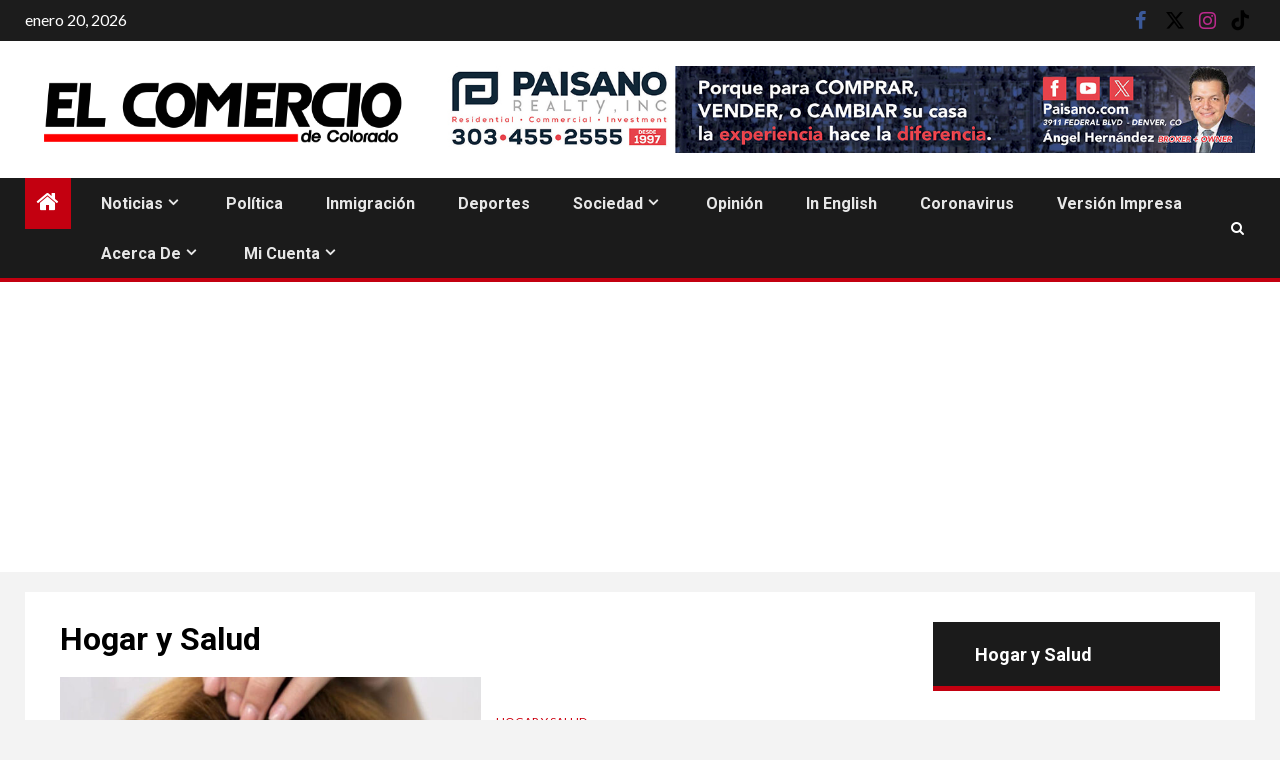

--- FILE ---
content_type: text/html; charset=UTF-8
request_url: https://elcomerciodecolorado.com/category/estilos-de-vida/hogar-y-salud/
body_size: 28823
content:
    <!doctype html>
<html lang="es">
    <head>
        <meta charset="UTF-8">
        <meta name="viewport" content="width=device-width, initial-scale=1">
        <link rel="profile" href="http://gmpg.org/xfn/11">

        <meta name='robots' content='index, follow, max-image-preview:large, max-snippet:-1, max-video-preview:-1' />
	<style>img:is([sizes="auto" i], [sizes^="auto," i]) { contain-intrinsic-size: 3000px 1500px }</style>
	
	<!-- This site is optimized with the Yoast SEO plugin v26.7 - https://yoast.com/wordpress/plugins/seo/ -->
	<title>Hogar y Salud Archives - El Comercio de Colorado</title>
	<link rel="canonical" href="https://elcomerciodecolorado.com/category/estilos-de-vida/hogar-y-salud/" />
	<link rel="next" href="https://elcomerciodecolorado.com/category/estilos-de-vida/hogar-y-salud/page/2/" />
	<meta property="og:locale" content="es_ES" />
	<meta property="og:type" content="article" />
	<meta property="og:title" content="Hogar y Salud Archives - El Comercio de Colorado" />
	<meta property="og:url" content="https://elcomerciodecolorado.com/category/estilos-de-vida/hogar-y-salud/" />
	<meta property="og:site_name" content="El Comercio de Colorado" />
	<meta name="twitter:card" content="summary_large_image" />
	<meta name="twitter:site" content="@ComercioCO" />
	<script type="application/ld+json" class="yoast-schema-graph">{"@context":"https://schema.org","@graph":[{"@type":"CollectionPage","@id":"https://elcomerciodecolorado.com/category/estilos-de-vida/hogar-y-salud/","url":"https://elcomerciodecolorado.com/category/estilos-de-vida/hogar-y-salud/","name":"Hogar y Salud Archives - El Comercio de Colorado","isPartOf":{"@id":"https://elcomerciodecolorado.com/#website"},"primaryImageOfPage":{"@id":"https://elcomerciodecolorado.com/category/estilos-de-vida/hogar-y-salud/#primaryimage"},"image":{"@id":"https://elcomerciodecolorado.com/category/estilos-de-vida/hogar-y-salud/#primaryimage"},"thumbnailUrl":"https://elcomerciodecolorado.com/wp-content/uploads/2026/01/1-2-HAIR-LOSS.jpg","breadcrumb":{"@id":"https://elcomerciodecolorado.com/category/estilos-de-vida/hogar-y-salud/#breadcrumb"},"inLanguage":"es"},{"@type":"ImageObject","inLanguage":"es","@id":"https://elcomerciodecolorado.com/category/estilos-de-vida/hogar-y-salud/#primaryimage","url":"https://elcomerciodecolorado.com/wp-content/uploads/2026/01/1-2-HAIR-LOSS.jpg","contentUrl":"https://elcomerciodecolorado.com/wp-content/uploads/2026/01/1-2-HAIR-LOSS.jpg","width":1200,"height":800,"caption":"Hair loss is a warning sign we cannot ignore  Caída del cabello representa una alarma que no podemos ignorar "},{"@type":"BreadcrumbList","@id":"https://elcomerciodecolorado.com/category/estilos-de-vida/hogar-y-salud/#breadcrumb","itemListElement":[{"@type":"ListItem","position":1,"name":"Inicio","item":"https://elcomerciodecolorado.com/"},{"@type":"ListItem","position":2,"name":"Sociedad","item":"https://elcomerciodecolorado.com/category/estilos-de-vida/"},{"@type":"ListItem","position":3,"name":"Hogar y Salud"}]},{"@type":"WebSite","@id":"https://elcomerciodecolorado.com/#website","url":"https://elcomerciodecolorado.com/","name":"El Comercio de Colorado","description":"","publisher":{"@id":"https://elcomerciodecolorado.com/#organization"},"potentialAction":[{"@type":"SearchAction","target":{"@type":"EntryPoint","urlTemplate":"https://elcomerciodecolorado.com/?s={search_term_string}"},"query-input":{"@type":"PropertyValueSpecification","valueRequired":true,"valueName":"search_term_string"}}],"inLanguage":"es"},{"@type":"Organization","@id":"https://elcomerciodecolorado.com/#organization","name":"El Comercio de Colorado","url":"https://elcomerciodecolorado.com/","logo":{"@type":"ImageObject","inLanguage":"es","@id":"https://elcomerciodecolorado.com/#/schema/logo/image/","url":"https://elcomerciodecolorado.com/wp-content/uploads/2020/04/logo-icono-237x237.jpg","contentUrl":"https://elcomerciodecolorado.com/wp-content/uploads/2020/04/logo-icono-237x237.jpg","width":237,"height":237,"caption":"El Comercio de Colorado"},"image":{"@id":"https://elcomerciodecolorado.com/#/schema/logo/image/"},"sameAs":["https://www.facebook.com/elcomercioco/","https://x.com/ComercioCO","https://www.instagram.com/comercioco/","https://www.youtube.com/channel/UCxSCb6x5qRq4RkmDUwLBCkg/featured"]}]}</script>
	<!-- / Yoast SEO plugin. -->


<link rel='dns-prefetch' href='//www.googletagmanager.com' />
<link rel='dns-prefetch' href='//fonts.googleapis.com' />
<link rel='dns-prefetch' href='//pagead2.googlesyndication.com' />
<link rel='dns-prefetch' href='//fundingchoicesmessages.google.com' />
<link rel="alternate" type="application/rss+xml" title="El Comercio de Colorado &raquo; Feed" href="https://elcomerciodecolorado.com/feed/" />
<link rel="alternate" type="application/rss+xml" title="El Comercio de Colorado &raquo; Feed de los comentarios" href="https://elcomerciodecolorado.com/comments/feed/" />
<link rel="alternate" type="application/rss+xml" title="El Comercio de Colorado &raquo; Categoría Hogar y Salud del feed" href="https://elcomerciodecolorado.com/category/estilos-de-vida/hogar-y-salud/feed/" />
		<style>
			.lazyload,
			.lazyloading {
				max-width: 100%;
			}
		</style>
		<script type="text/javascript">
/* <![CDATA[ */
window._wpemojiSettings = {"baseUrl":"https:\/\/s.w.org\/images\/core\/emoji\/16.0.1\/72x72\/","ext":".png","svgUrl":"https:\/\/s.w.org\/images\/core\/emoji\/16.0.1\/svg\/","svgExt":".svg","source":{"concatemoji":"https:\/\/elcomerciodecolorado.com\/wp-includes\/js\/wp-emoji-release.min.js?ver=6.8.3"}};
/*! This file is auto-generated */
!function(s,n){var o,i,e;function c(e){try{var t={supportTests:e,timestamp:(new Date).valueOf()};sessionStorage.setItem(o,JSON.stringify(t))}catch(e){}}function p(e,t,n){e.clearRect(0,0,e.canvas.width,e.canvas.height),e.fillText(t,0,0);var t=new Uint32Array(e.getImageData(0,0,e.canvas.width,e.canvas.height).data),a=(e.clearRect(0,0,e.canvas.width,e.canvas.height),e.fillText(n,0,0),new Uint32Array(e.getImageData(0,0,e.canvas.width,e.canvas.height).data));return t.every(function(e,t){return e===a[t]})}function u(e,t){e.clearRect(0,0,e.canvas.width,e.canvas.height),e.fillText(t,0,0);for(var n=e.getImageData(16,16,1,1),a=0;a<n.data.length;a++)if(0!==n.data[a])return!1;return!0}function f(e,t,n,a){switch(t){case"flag":return n(e,"\ud83c\udff3\ufe0f\u200d\u26a7\ufe0f","\ud83c\udff3\ufe0f\u200b\u26a7\ufe0f")?!1:!n(e,"\ud83c\udde8\ud83c\uddf6","\ud83c\udde8\u200b\ud83c\uddf6")&&!n(e,"\ud83c\udff4\udb40\udc67\udb40\udc62\udb40\udc65\udb40\udc6e\udb40\udc67\udb40\udc7f","\ud83c\udff4\u200b\udb40\udc67\u200b\udb40\udc62\u200b\udb40\udc65\u200b\udb40\udc6e\u200b\udb40\udc67\u200b\udb40\udc7f");case"emoji":return!a(e,"\ud83e\udedf")}return!1}function g(e,t,n,a){var r="undefined"!=typeof WorkerGlobalScope&&self instanceof WorkerGlobalScope?new OffscreenCanvas(300,150):s.createElement("canvas"),o=r.getContext("2d",{willReadFrequently:!0}),i=(o.textBaseline="top",o.font="600 32px Arial",{});return e.forEach(function(e){i[e]=t(o,e,n,a)}),i}function t(e){var t=s.createElement("script");t.src=e,t.defer=!0,s.head.appendChild(t)}"undefined"!=typeof Promise&&(o="wpEmojiSettingsSupports",i=["flag","emoji"],n.supports={everything:!0,everythingExceptFlag:!0},e=new Promise(function(e){s.addEventListener("DOMContentLoaded",e,{once:!0})}),new Promise(function(t){var n=function(){try{var e=JSON.parse(sessionStorage.getItem(o));if("object"==typeof e&&"number"==typeof e.timestamp&&(new Date).valueOf()<e.timestamp+604800&&"object"==typeof e.supportTests)return e.supportTests}catch(e){}return null}();if(!n){if("undefined"!=typeof Worker&&"undefined"!=typeof OffscreenCanvas&&"undefined"!=typeof URL&&URL.createObjectURL&&"undefined"!=typeof Blob)try{var e="postMessage("+g.toString()+"("+[JSON.stringify(i),f.toString(),p.toString(),u.toString()].join(",")+"));",a=new Blob([e],{type:"text/javascript"}),r=new Worker(URL.createObjectURL(a),{name:"wpTestEmojiSupports"});return void(r.onmessage=function(e){c(n=e.data),r.terminate(),t(n)})}catch(e){}c(n=g(i,f,p,u))}t(n)}).then(function(e){for(var t in e)n.supports[t]=e[t],n.supports.everything=n.supports.everything&&n.supports[t],"flag"!==t&&(n.supports.everythingExceptFlag=n.supports.everythingExceptFlag&&n.supports[t]);n.supports.everythingExceptFlag=n.supports.everythingExceptFlag&&!n.supports.flag,n.DOMReady=!1,n.readyCallback=function(){n.DOMReady=!0}}).then(function(){return e}).then(function(){var e;n.supports.everything||(n.readyCallback(),(e=n.source||{}).concatemoji?t(e.concatemoji):e.wpemoji&&e.twemoji&&(t(e.twemoji),t(e.wpemoji)))}))}((window,document),window._wpemojiSettings);
/* ]]> */
</script>
<link rel='stylesheet' id='embed-pdf-viewer-css' href='https://elcomerciodecolorado.com/wp-content/plugins/embed-pdf-viewer/css/embed-pdf-viewer.css?ver=2.4.6' type='text/css' media='screen' />
<style id='wp-emoji-styles-inline-css' type='text/css'>

	img.wp-smiley, img.emoji {
		display: inline !important;
		border: none !important;
		box-shadow: none !important;
		height: 1em !important;
		width: 1em !important;
		margin: 0 0.07em !important;
		vertical-align: -0.1em !important;
		background: none !important;
		padding: 0 !important;
	}
</style>
<link rel='stylesheet' id='wp-block-library-css' href='https://elcomerciodecolorado.com/wp-includes/css/dist/block-library/style.min.css?ver=6.8.3' type='text/css' media='all' />
<style id='wp-block-library-theme-inline-css' type='text/css'>
.wp-block-audio :where(figcaption){color:#555;font-size:13px;text-align:center}.is-dark-theme .wp-block-audio :where(figcaption){color:#ffffffa6}.wp-block-audio{margin:0 0 1em}.wp-block-code{border:1px solid #ccc;border-radius:4px;font-family:Menlo,Consolas,monaco,monospace;padding:.8em 1em}.wp-block-embed :where(figcaption){color:#555;font-size:13px;text-align:center}.is-dark-theme .wp-block-embed :where(figcaption){color:#ffffffa6}.wp-block-embed{margin:0 0 1em}.blocks-gallery-caption{color:#555;font-size:13px;text-align:center}.is-dark-theme .blocks-gallery-caption{color:#ffffffa6}:root :where(.wp-block-image figcaption){color:#555;font-size:13px;text-align:center}.is-dark-theme :root :where(.wp-block-image figcaption){color:#ffffffa6}.wp-block-image{margin:0 0 1em}.wp-block-pullquote{border-bottom:4px solid;border-top:4px solid;color:currentColor;margin-bottom:1.75em}.wp-block-pullquote cite,.wp-block-pullquote footer,.wp-block-pullquote__citation{color:currentColor;font-size:.8125em;font-style:normal;text-transform:uppercase}.wp-block-quote{border-left:.25em solid;margin:0 0 1.75em;padding-left:1em}.wp-block-quote cite,.wp-block-quote footer{color:currentColor;font-size:.8125em;font-style:normal;position:relative}.wp-block-quote:where(.has-text-align-right){border-left:none;border-right:.25em solid;padding-left:0;padding-right:1em}.wp-block-quote:where(.has-text-align-center){border:none;padding-left:0}.wp-block-quote.is-large,.wp-block-quote.is-style-large,.wp-block-quote:where(.is-style-plain){border:none}.wp-block-search .wp-block-search__label{font-weight:700}.wp-block-search__button{border:1px solid #ccc;padding:.375em .625em}:where(.wp-block-group.has-background){padding:1.25em 2.375em}.wp-block-separator.has-css-opacity{opacity:.4}.wp-block-separator{border:none;border-bottom:2px solid;margin-left:auto;margin-right:auto}.wp-block-separator.has-alpha-channel-opacity{opacity:1}.wp-block-separator:not(.is-style-wide):not(.is-style-dots){width:100px}.wp-block-separator.has-background:not(.is-style-dots){border-bottom:none;height:1px}.wp-block-separator.has-background:not(.is-style-wide):not(.is-style-dots){height:2px}.wp-block-table{margin:0 0 1em}.wp-block-table td,.wp-block-table th{word-break:normal}.wp-block-table :where(figcaption){color:#555;font-size:13px;text-align:center}.is-dark-theme .wp-block-table :where(figcaption){color:#ffffffa6}.wp-block-video :where(figcaption){color:#555;font-size:13px;text-align:center}.is-dark-theme .wp-block-video :where(figcaption){color:#ffffffa6}.wp-block-video{margin:0 0 1em}:root :where(.wp-block-template-part.has-background){margin-bottom:0;margin-top:0;padding:1.25em 2.375em}
</style>
<link rel='stylesheet' id='coblocks-frontend-css' href='https://elcomerciodecolorado.com/wp-content/plugins/coblocks/dist/style-coblocks-1.css?ver=3.1.16' type='text/css' media='all' />
<link rel='stylesheet' id='coblocks-extensions-css' href='https://elcomerciodecolorado.com/wp-content/plugins/coblocks/dist/style-coblocks-extensions.css?ver=3.1.16' type='text/css' media='all' />
<link rel='stylesheet' id='coblocks-animation-css' href='https://elcomerciodecolorado.com/wp-content/plugins/coblocks/dist/style-coblocks-animation.css?ver=2677611078ee87eb3b1c' type='text/css' media='all' />
<style id='global-styles-inline-css' type='text/css'>
:root{--wp--preset--aspect-ratio--square: 1;--wp--preset--aspect-ratio--4-3: 4/3;--wp--preset--aspect-ratio--3-4: 3/4;--wp--preset--aspect-ratio--3-2: 3/2;--wp--preset--aspect-ratio--2-3: 2/3;--wp--preset--aspect-ratio--16-9: 16/9;--wp--preset--aspect-ratio--9-16: 9/16;--wp--preset--color--black: #000000;--wp--preset--color--cyan-bluish-gray: #abb8c3;--wp--preset--color--white: #ffffff;--wp--preset--color--pale-pink: #f78da7;--wp--preset--color--vivid-red: #cf2e2e;--wp--preset--color--luminous-vivid-orange: #ff6900;--wp--preset--color--luminous-vivid-amber: #fcb900;--wp--preset--color--light-green-cyan: #7bdcb5;--wp--preset--color--vivid-green-cyan: #00d084;--wp--preset--color--pale-cyan-blue: #8ed1fc;--wp--preset--color--vivid-cyan-blue: #0693e3;--wp--preset--color--vivid-purple: #9b51e0;--wp--preset--gradient--vivid-cyan-blue-to-vivid-purple: linear-gradient(135deg,rgba(6,147,227,1) 0%,rgb(155,81,224) 100%);--wp--preset--gradient--light-green-cyan-to-vivid-green-cyan: linear-gradient(135deg,rgb(122,220,180) 0%,rgb(0,208,130) 100%);--wp--preset--gradient--luminous-vivid-amber-to-luminous-vivid-orange: linear-gradient(135deg,rgba(252,185,0,1) 0%,rgba(255,105,0,1) 100%);--wp--preset--gradient--luminous-vivid-orange-to-vivid-red: linear-gradient(135deg,rgba(255,105,0,1) 0%,rgb(207,46,46) 100%);--wp--preset--gradient--very-light-gray-to-cyan-bluish-gray: linear-gradient(135deg,rgb(238,238,238) 0%,rgb(169,184,195) 100%);--wp--preset--gradient--cool-to-warm-spectrum: linear-gradient(135deg,rgb(74,234,220) 0%,rgb(151,120,209) 20%,rgb(207,42,186) 40%,rgb(238,44,130) 60%,rgb(251,105,98) 80%,rgb(254,248,76) 100%);--wp--preset--gradient--blush-light-purple: linear-gradient(135deg,rgb(255,206,236) 0%,rgb(152,150,240) 100%);--wp--preset--gradient--blush-bordeaux: linear-gradient(135deg,rgb(254,205,165) 0%,rgb(254,45,45) 50%,rgb(107,0,62) 100%);--wp--preset--gradient--luminous-dusk: linear-gradient(135deg,rgb(255,203,112) 0%,rgb(199,81,192) 50%,rgb(65,88,208) 100%);--wp--preset--gradient--pale-ocean: linear-gradient(135deg,rgb(255,245,203) 0%,rgb(182,227,212) 50%,rgb(51,167,181) 100%);--wp--preset--gradient--electric-grass: linear-gradient(135deg,rgb(202,248,128) 0%,rgb(113,206,126) 100%);--wp--preset--gradient--midnight: linear-gradient(135deg,rgb(2,3,129) 0%,rgb(40,116,252) 100%);--wp--preset--font-size--small: 13px;--wp--preset--font-size--medium: 20px;--wp--preset--font-size--large: 36px;--wp--preset--font-size--x-large: 42px;--wp--preset--spacing--20: 0.44rem;--wp--preset--spacing--30: 0.67rem;--wp--preset--spacing--40: 1rem;--wp--preset--spacing--50: 1.5rem;--wp--preset--spacing--60: 2.25rem;--wp--preset--spacing--70: 3.38rem;--wp--preset--spacing--80: 5.06rem;--wp--preset--shadow--natural: 6px 6px 9px rgba(0, 0, 0, 0.2);--wp--preset--shadow--deep: 12px 12px 50px rgba(0, 0, 0, 0.4);--wp--preset--shadow--sharp: 6px 6px 0px rgba(0, 0, 0, 0.2);--wp--preset--shadow--outlined: 6px 6px 0px -3px rgba(255, 255, 255, 1), 6px 6px rgba(0, 0, 0, 1);--wp--preset--shadow--crisp: 6px 6px 0px rgba(0, 0, 0, 1);}:root { --wp--style--global--content-size: 1000px;--wp--style--global--wide-size: 1500px; }:where(body) { margin: 0; }.wp-site-blocks > .alignleft { float: left; margin-right: 2em; }.wp-site-blocks > .alignright { float: right; margin-left: 2em; }.wp-site-blocks > .aligncenter { justify-content: center; margin-left: auto; margin-right: auto; }:where(.wp-site-blocks) > * { margin-block-start: 24px; margin-block-end: 0; }:where(.wp-site-blocks) > :first-child { margin-block-start: 0; }:where(.wp-site-blocks) > :last-child { margin-block-end: 0; }:root { --wp--style--block-gap: 24px; }:root :where(.is-layout-flow) > :first-child{margin-block-start: 0;}:root :where(.is-layout-flow) > :last-child{margin-block-end: 0;}:root :where(.is-layout-flow) > *{margin-block-start: 24px;margin-block-end: 0;}:root :where(.is-layout-constrained) > :first-child{margin-block-start: 0;}:root :where(.is-layout-constrained) > :last-child{margin-block-end: 0;}:root :where(.is-layout-constrained) > *{margin-block-start: 24px;margin-block-end: 0;}:root :where(.is-layout-flex){gap: 24px;}:root :where(.is-layout-grid){gap: 24px;}.is-layout-flow > .alignleft{float: left;margin-inline-start: 0;margin-inline-end: 2em;}.is-layout-flow > .alignright{float: right;margin-inline-start: 2em;margin-inline-end: 0;}.is-layout-flow > .aligncenter{margin-left: auto !important;margin-right: auto !important;}.is-layout-constrained > .alignleft{float: left;margin-inline-start: 0;margin-inline-end: 2em;}.is-layout-constrained > .alignright{float: right;margin-inline-start: 2em;margin-inline-end: 0;}.is-layout-constrained > .aligncenter{margin-left: auto !important;margin-right: auto !important;}.is-layout-constrained > :where(:not(.alignleft):not(.alignright):not(.alignfull)){max-width: var(--wp--style--global--content-size);margin-left: auto !important;margin-right: auto !important;}.is-layout-constrained > .alignwide{max-width: var(--wp--style--global--wide-size);}body .is-layout-flex{display: flex;}.is-layout-flex{flex-wrap: wrap;align-items: center;}.is-layout-flex > :is(*, div){margin: 0;}body .is-layout-grid{display: grid;}.is-layout-grid > :is(*, div){margin: 0;}body{padding-top: 0px;padding-right: 0px;padding-bottom: 0px;padding-left: 0px;}a:where(:not(.wp-element-button)){text-decoration: none;}:root :where(.wp-element-button, .wp-block-button__link){background-color: #32373c;border-radius: 0;border-width: 0;color: #fff;font-family: inherit;font-size: inherit;line-height: inherit;padding: calc(0.667em + 2px) calc(1.333em + 2px);text-decoration: none;}.has-black-color{color: var(--wp--preset--color--black) !important;}.has-cyan-bluish-gray-color{color: var(--wp--preset--color--cyan-bluish-gray) !important;}.has-white-color{color: var(--wp--preset--color--white) !important;}.has-pale-pink-color{color: var(--wp--preset--color--pale-pink) !important;}.has-vivid-red-color{color: var(--wp--preset--color--vivid-red) !important;}.has-luminous-vivid-orange-color{color: var(--wp--preset--color--luminous-vivid-orange) !important;}.has-luminous-vivid-amber-color{color: var(--wp--preset--color--luminous-vivid-amber) !important;}.has-light-green-cyan-color{color: var(--wp--preset--color--light-green-cyan) !important;}.has-vivid-green-cyan-color{color: var(--wp--preset--color--vivid-green-cyan) !important;}.has-pale-cyan-blue-color{color: var(--wp--preset--color--pale-cyan-blue) !important;}.has-vivid-cyan-blue-color{color: var(--wp--preset--color--vivid-cyan-blue) !important;}.has-vivid-purple-color{color: var(--wp--preset--color--vivid-purple) !important;}.has-black-background-color{background-color: var(--wp--preset--color--black) !important;}.has-cyan-bluish-gray-background-color{background-color: var(--wp--preset--color--cyan-bluish-gray) !important;}.has-white-background-color{background-color: var(--wp--preset--color--white) !important;}.has-pale-pink-background-color{background-color: var(--wp--preset--color--pale-pink) !important;}.has-vivid-red-background-color{background-color: var(--wp--preset--color--vivid-red) !important;}.has-luminous-vivid-orange-background-color{background-color: var(--wp--preset--color--luminous-vivid-orange) !important;}.has-luminous-vivid-amber-background-color{background-color: var(--wp--preset--color--luminous-vivid-amber) !important;}.has-light-green-cyan-background-color{background-color: var(--wp--preset--color--light-green-cyan) !important;}.has-vivid-green-cyan-background-color{background-color: var(--wp--preset--color--vivid-green-cyan) !important;}.has-pale-cyan-blue-background-color{background-color: var(--wp--preset--color--pale-cyan-blue) !important;}.has-vivid-cyan-blue-background-color{background-color: var(--wp--preset--color--vivid-cyan-blue) !important;}.has-vivid-purple-background-color{background-color: var(--wp--preset--color--vivid-purple) !important;}.has-black-border-color{border-color: var(--wp--preset--color--black) !important;}.has-cyan-bluish-gray-border-color{border-color: var(--wp--preset--color--cyan-bluish-gray) !important;}.has-white-border-color{border-color: var(--wp--preset--color--white) !important;}.has-pale-pink-border-color{border-color: var(--wp--preset--color--pale-pink) !important;}.has-vivid-red-border-color{border-color: var(--wp--preset--color--vivid-red) !important;}.has-luminous-vivid-orange-border-color{border-color: var(--wp--preset--color--luminous-vivid-orange) !important;}.has-luminous-vivid-amber-border-color{border-color: var(--wp--preset--color--luminous-vivid-amber) !important;}.has-light-green-cyan-border-color{border-color: var(--wp--preset--color--light-green-cyan) !important;}.has-vivid-green-cyan-border-color{border-color: var(--wp--preset--color--vivid-green-cyan) !important;}.has-pale-cyan-blue-border-color{border-color: var(--wp--preset--color--pale-cyan-blue) !important;}.has-vivid-cyan-blue-border-color{border-color: var(--wp--preset--color--vivid-cyan-blue) !important;}.has-vivid-purple-border-color{border-color: var(--wp--preset--color--vivid-purple) !important;}.has-vivid-cyan-blue-to-vivid-purple-gradient-background{background: var(--wp--preset--gradient--vivid-cyan-blue-to-vivid-purple) !important;}.has-light-green-cyan-to-vivid-green-cyan-gradient-background{background: var(--wp--preset--gradient--light-green-cyan-to-vivid-green-cyan) !important;}.has-luminous-vivid-amber-to-luminous-vivid-orange-gradient-background{background: var(--wp--preset--gradient--luminous-vivid-amber-to-luminous-vivid-orange) !important;}.has-luminous-vivid-orange-to-vivid-red-gradient-background{background: var(--wp--preset--gradient--luminous-vivid-orange-to-vivid-red) !important;}.has-very-light-gray-to-cyan-bluish-gray-gradient-background{background: var(--wp--preset--gradient--very-light-gray-to-cyan-bluish-gray) !important;}.has-cool-to-warm-spectrum-gradient-background{background: var(--wp--preset--gradient--cool-to-warm-spectrum) !important;}.has-blush-light-purple-gradient-background{background: var(--wp--preset--gradient--blush-light-purple) !important;}.has-blush-bordeaux-gradient-background{background: var(--wp--preset--gradient--blush-bordeaux) !important;}.has-luminous-dusk-gradient-background{background: var(--wp--preset--gradient--luminous-dusk) !important;}.has-pale-ocean-gradient-background{background: var(--wp--preset--gradient--pale-ocean) !important;}.has-electric-grass-gradient-background{background: var(--wp--preset--gradient--electric-grass) !important;}.has-midnight-gradient-background{background: var(--wp--preset--gradient--midnight) !important;}.has-small-font-size{font-size: var(--wp--preset--font-size--small) !important;}.has-medium-font-size{font-size: var(--wp--preset--font-size--medium) !important;}.has-large-font-size{font-size: var(--wp--preset--font-size--large) !important;}.has-x-large-font-size{font-size: var(--wp--preset--font-size--x-large) !important;}
:root :where(.wp-block-button .wp-block-button__link){border-radius: 0;}
:root :where(.wp-block-pullquote){font-size: 1.5em;line-height: 1.6;}
</style>
<link rel='stylesheet' id='wpos-slick-style-css' href='https://elcomerciodecolorado.com/wp-content/plugins/wp-responsive-recent-post-slider/assets/css/slick.css?ver=3.7.1' type='text/css' media='all' />
<link rel='stylesheet' id='wppsac-public-style-css' href='https://elcomerciodecolorado.com/wp-content/plugins/wp-responsive-recent-post-slider/assets/css/recent-post-style.css?ver=3.7.1' type='text/css' media='all' />
<link rel='stylesheet' id='wp-components-css' href='https://elcomerciodecolorado.com/wp-includes/css/dist/components/style.min.css?ver=6.8.3' type='text/css' media='all' />
<link rel='stylesheet' id='godaddy-styles-css' href='https://elcomerciodecolorado.com/wp-content/mu-plugins/vendor/wpex/godaddy-launch/includes/Dependencies/GoDaddy/Styles/build/latest.css?ver=2.0.2' type='text/css' media='all' />
<link rel='stylesheet' id='aft-icons-css' href='https://elcomerciodecolorado.com/wp-content/themes/newsium/assets/icons/style.css?ver=6.8.3' type='text/css' media='all' />
<link rel='stylesheet' id='bootstrap-css' href='https://elcomerciodecolorado.com/wp-content/themes/newsium/assets/bootstrap/css/bootstrap.min.css?ver=6.8.3' type='text/css' media='all' />
<link rel='stylesheet' id='slick-css-css' href='https://elcomerciodecolorado.com/wp-content/themes/newsium/assets/slick/css/slick.min.css?ver=6.8.3' type='text/css' media='all' />
<link rel='stylesheet' id='sidr-css' href='https://elcomerciodecolorado.com/wp-content/themes/newsium/assets/sidr/css/jquery.sidr.dark.css?ver=6.8.3' type='text/css' media='all' />
<link rel='stylesheet' id='magnific-popup-css' href='https://elcomerciodecolorado.com/wp-content/themes/newsium/assets/magnific-popup/magnific-popup.css?ver=6.8.3' type='text/css' media='all' />
<link rel='stylesheet' id='newsium-google-fonts-css' href='https://fonts.googleapis.com/css?family=Roboto:100,300,400,500,700|Lato:400,300,400italic,900,700&#038;subset=latin,latin-ext' type='text/css' media='all' />
<link rel='stylesheet' id='newsium-style-css' href='https://elcomerciodecolorado.com/wp-content/themes/newsium/style.css?ver=4.2.6' type='text/css' media='all' />
<link rel='stylesheet' id='__EPYT__style-css' href='https://elcomerciodecolorado.com/wp-content/plugins/youtube-embed-plus/styles/ytprefs.min.css?ver=14.2.4' type='text/css' media='all' />
<style id='__EPYT__style-inline-css' type='text/css'>

                .epyt-gallery-thumb {
                        width: 33.333%;
                }
                
</style>
<link rel='stylesheet' id='um_modal-css' href='https://elcomerciodecolorado.com/wp-content/plugins/ultimate-member/assets/css/um-modal.min.css?ver=2.11.1' type='text/css' media='all' />
<link rel='stylesheet' id='um_ui-css' href='https://elcomerciodecolorado.com/wp-content/plugins/ultimate-member/assets/libs/jquery-ui/jquery-ui.min.css?ver=1.13.2' type='text/css' media='all' />
<link rel='stylesheet' id='um_tipsy-css' href='https://elcomerciodecolorado.com/wp-content/plugins/ultimate-member/assets/libs/tipsy/tipsy.min.css?ver=1.0.0a' type='text/css' media='all' />
<link rel='stylesheet' id='um_raty-css' href='https://elcomerciodecolorado.com/wp-content/plugins/ultimate-member/assets/libs/raty/um-raty.min.css?ver=2.6.0' type='text/css' media='all' />
<link rel='stylesheet' id='select2-css' href='https://elcomerciodecolorado.com/wp-content/plugins/ultimate-member/assets/libs/select2/select2.min.css?ver=4.0.13' type='text/css' media='all' />
<link rel='stylesheet' id='um_fileupload-css' href='https://elcomerciodecolorado.com/wp-content/plugins/ultimate-member/assets/css/um-fileupload.min.css?ver=2.11.1' type='text/css' media='all' />
<link rel='stylesheet' id='um_confirm-css' href='https://elcomerciodecolorado.com/wp-content/plugins/ultimate-member/assets/libs/um-confirm/um-confirm.min.css?ver=1.0' type='text/css' media='all' />
<link rel='stylesheet' id='um_datetime-css' href='https://elcomerciodecolorado.com/wp-content/plugins/ultimate-member/assets/libs/pickadate/default.min.css?ver=3.6.2' type='text/css' media='all' />
<link rel='stylesheet' id='um_datetime_date-css' href='https://elcomerciodecolorado.com/wp-content/plugins/ultimate-member/assets/libs/pickadate/default.date.min.css?ver=3.6.2' type='text/css' media='all' />
<link rel='stylesheet' id='um_datetime_time-css' href='https://elcomerciodecolorado.com/wp-content/plugins/ultimate-member/assets/libs/pickadate/default.time.min.css?ver=3.6.2' type='text/css' media='all' />
<link rel='stylesheet' id='um_fonticons_ii-css' href='https://elcomerciodecolorado.com/wp-content/plugins/ultimate-member/assets/libs/legacy/fonticons/fonticons-ii.min.css?ver=2.11.1' type='text/css' media='all' />
<link rel='stylesheet' id='um_fonticons_fa-css' href='https://elcomerciodecolorado.com/wp-content/plugins/ultimate-member/assets/libs/legacy/fonticons/fonticons-fa.min.css?ver=2.11.1' type='text/css' media='all' />
<link rel='stylesheet' id='um_fontawesome-css' href='https://elcomerciodecolorado.com/wp-content/plugins/ultimate-member/assets/css/um-fontawesome.min.css?ver=6.5.2' type='text/css' media='all' />
<link rel='stylesheet' id='um_common-css' href='https://elcomerciodecolorado.com/wp-content/plugins/ultimate-member/assets/css/common.min.css?ver=2.11.1' type='text/css' media='all' />
<link rel='stylesheet' id='um_responsive-css' href='https://elcomerciodecolorado.com/wp-content/plugins/ultimate-member/assets/css/um-responsive.min.css?ver=2.11.1' type='text/css' media='all' />
<link rel='stylesheet' id='um_styles-css' href='https://elcomerciodecolorado.com/wp-content/plugins/ultimate-member/assets/css/um-styles.min.css?ver=2.11.1' type='text/css' media='all' />
<link rel='stylesheet' id='um_crop-css' href='https://elcomerciodecolorado.com/wp-content/plugins/ultimate-member/assets/libs/cropper/cropper.min.css?ver=1.6.1' type='text/css' media='all' />
<link rel='stylesheet' id='um_profile-css' href='https://elcomerciodecolorado.com/wp-content/plugins/ultimate-member/assets/css/um-profile.min.css?ver=2.11.1' type='text/css' media='all' />
<link rel='stylesheet' id='um_account-css' href='https://elcomerciodecolorado.com/wp-content/plugins/ultimate-member/assets/css/um-account.min.css?ver=2.11.1' type='text/css' media='all' />
<link rel='stylesheet' id='um_misc-css' href='https://elcomerciodecolorado.com/wp-content/plugins/ultimate-member/assets/css/um-misc.min.css?ver=2.11.1' type='text/css' media='all' />
<link rel='stylesheet' id='um_default_css-css' href='https://elcomerciodecolorado.com/wp-content/plugins/ultimate-member/assets/css/um-old-default.min.css?ver=2.11.1' type='text/css' media='all' />
<!--n2css--><!--n2js--><script type="text/javascript" src="https://elcomerciodecolorado.com/wp-includes/js/jquery/jquery.min.js?ver=3.7.1" id="jquery-core-js"></script>
<script type="text/javascript" src="https://elcomerciodecolorado.com/wp-includes/js/jquery/jquery-migrate.min.js?ver=3.4.1" id="jquery-migrate-js"></script>

<!-- Fragmento de código de la etiqueta de Google (gtag.js) añadida por Site Kit -->
<!-- Fragmento de código de Google Analytics añadido por Site Kit -->
<script type="text/javascript" src="https://www.googletagmanager.com/gtag/js?id=G-86S2FF2P2D" id="google_gtagjs-js" async></script>
<script type="text/javascript" id="google_gtagjs-js-after">
/* <![CDATA[ */
window.dataLayer = window.dataLayer || [];function gtag(){dataLayer.push(arguments);}
gtag("set","linker",{"domains":["elcomerciodecolorado.com"]});
gtag("js", new Date());
gtag("set", "developer_id.dZTNiMT", true);
gtag("config", "G-86S2FF2P2D");
/* ]]> */
</script>
<script type="text/javascript" id="__ytprefs__-js-extra">
/* <![CDATA[ */
var _EPYT_ = {"ajaxurl":"https:\/\/elcomerciodecolorado.com\/wp-admin\/admin-ajax.php","security":"dea36fc6e5","gallery_scrolloffset":"20","eppathtoscripts":"https:\/\/elcomerciodecolorado.com\/wp-content\/plugins\/youtube-embed-plus\/scripts\/","eppath":"https:\/\/elcomerciodecolorado.com\/wp-content\/plugins\/youtube-embed-plus\/","epresponsiveselector":"[\"iframe.__youtube_prefs__\",\"iframe[src*='youtube.com']\",\"iframe[src*='youtube-nocookie.com']\",\"iframe[data-ep-src*='youtube.com']\",\"iframe[data-ep-src*='youtube-nocookie.com']\",\"iframe[data-ep-gallerysrc*='youtube.com']\"]","epdovol":"1","version":"14.2.4","evselector":"iframe.__youtube_prefs__[src], iframe[src*=\"youtube.com\/embed\/\"], iframe[src*=\"youtube-nocookie.com\/embed\/\"]","ajax_compat":"","maxres_facade":"eager","ytapi_load":"light","pause_others":"","stopMobileBuffer":"1","facade_mode":"","not_live_on_channel":""};
/* ]]> */
</script>
<script type="text/javascript" src="https://elcomerciodecolorado.com/wp-content/plugins/youtube-embed-plus/scripts/ytprefs.min.js?ver=14.2.4" id="__ytprefs__-js"></script>
<script type="text/javascript" src="https://elcomerciodecolorado.com/wp-content/plugins/ultimate-member/assets/js/um-gdpr.min.js?ver=2.11.1" id="um-gdpr-js"></script>
<link rel="https://api.w.org/" href="https://elcomerciodecolorado.com/wp-json/" /><link rel="alternate" title="JSON" type="application/json" href="https://elcomerciodecolorado.com/wp-json/wp/v2/categories/9" /><link rel="EditURI" type="application/rsd+xml" title="RSD" href="https://elcomerciodecolorado.com/xmlrpc.php?rsd" />
<meta name="generator" content="Site Kit by Google 1.170.0" />		<script>
			document.documentElement.className = document.documentElement.className.replace('no-js', 'js');
		</script>
				<style>
			.no-js img.lazyload {
				display: none;
			}

			figure.wp-block-image img.lazyloading {
				min-width: 150px;
			}

			.lazyload,
			.lazyloading {
				--smush-placeholder-width: 100px;
				--smush-placeholder-aspect-ratio: 1/1;
				width: var(--smush-image-width, var(--smush-placeholder-width)) !important;
				aspect-ratio: var(--smush-image-aspect-ratio, var(--smush-placeholder-aspect-ratio)) !important;
			}

						.lazyload, .lazyloading {
				opacity: 0;
			}

			.lazyloaded {
				opacity: 1;
				transition: opacity 400ms;
				transition-delay: 0ms;
			}

					</style>
		
<!-- Metaetiquetas de Google AdSense añadidas por Site Kit -->
<meta name="google-adsense-platform-account" content="ca-host-pub-2644536267352236">
<meta name="google-adsense-platform-domain" content="sitekit.withgoogle.com">
<!-- Acabar con las metaetiquetas de Google AdSense añadidas por Site Kit -->
        <style type="text/css">
                        .site-title,
            .site-description {
                position: absolute;
                clip: rect(1px, 1px, 1px, 1px);
                display: none;
            }

            
                        .elementor-default .elementor-section.elementor-section-full_width > .elementor-container,
            .elementor-default .elementor-section.elementor-section-boxed > .elementor-container,
            .elementor-page .elementor-section.elementor-section-full_width > .elementor-container,
            .elementor-page .elementor-section.elementor-section-boxed > .elementor-container{
                max-width: 1500px;
            }
            .align-content-left .elementor-section-stretched,
            .align-content-right .elementor-section-stretched {
                max-width: 100%;
                left: 0 !important;
            }

        </style>
        
<!-- Fragmento de código de Google Adsense añadido por Site Kit -->
<script type="text/javascript" async="async" src="https://pagead2.googlesyndication.com/pagead/js/adsbygoogle.js?client=ca-pub-5181561279436078&amp;host=ca-host-pub-2644536267352236" crossorigin="anonymous"></script>

<!-- Final del fragmento de código de Google Adsense añadido por Site Kit -->
<link rel="icon" href="https://elcomerciodecolorado.com/wp-content/uploads/2023/08/cropped-ElComercioRedondo-redux-32x32.png" sizes="32x32" />
<link rel="icon" href="https://elcomerciodecolorado.com/wp-content/uploads/2023/08/cropped-ElComercioRedondo-redux-192x192.png" sizes="192x192" />
<link rel="apple-touch-icon" href="https://elcomerciodecolorado.com/wp-content/uploads/2023/08/cropped-ElComercioRedondo-redux-180x180.png" />
<meta name="msapplication-TileImage" content="https://elcomerciodecolorado.com/wp-content/uploads/2023/08/cropped-ElComercioRedondo-redux-270x270.png" />
		<style type="text/css" id="wp-custom-css">
			.wp-block-cover, .wp-block-cover-
image{
min-height:0px;
} 

.header-style1 .main-header .af-flex-container {
	
	  padding-bottom: 25px;
    padding-top: 25px;
} 

/* color de fondo de los iconos de social media */
.aft-small-social-menu ul li a {
    background: #1c1c1c; 
}

/* color del icono de instagram */
.aft-small-social-menu ul li a[href*="instagram.com"] {
    color: #bc2a8d;
		}


/* size de los iconos de social media */
.aft-small-social-menu ul li a:after {
		
    vertical-align: middle;
    font-family: FontAwesome;
    font-size: 20px;
    line-height: 1;
    vertical-align: middle;
		
}



/* alinear iconos de social media al mismo nivel de la fecha  @media screen and (max-width: 480px)*/
.top-bar-flex {
    flex-wrap: nowrap;
}

/* alinear a la derecha iconos de social media en el celular 
@media screen and (max-width: 480px)*/
.aft-small-social-menu {
    text-align: right;
}

/* ul, ol {    text-align: center;
}  */ 




		</style>
		    </head>

<body class="archive category category-hogar-y-salud category-9 wp-custom-logo wp-embed-responsive wp-theme-newsium metaslider-plugin hfeed aft-default-mode aft-sticky-sidebar aft-hide-comment-count-in-list aft-hide-minutes-read-in-list aft-hide-date-author-in-list default-content-layout content-with-single-sidebar align-content-left">
    <div id="af-preloader">
        <div class="af-fancy-spinner">
          <div class="af-ring"></div>
          <div class="af-ring"></div>
          <div class="af-dot"></div>
        </div>
    </div>

<div id="page" class="site">
    <a class="skip-link screen-reader-text" href="#content">Saltar al contenido</a>


            <header id="masthead" class="header-style1 header-layout-1">
                
                    <div class="top-header">
        <div class="container-wrapper">
            <div class="top-bar-flex">
                <div class="top-bar-left col-2">

                    
                    <div class="date-bar-left">
                                                    <span class="topbar-date">
                                        enero 20, 2026                                    </span>

                                                                    </div>
                </div>

                <div class="top-bar-right col-2">
  						<span class="aft-small-social-menu">
  							
                                <div class="social-navigation"><ul id="social-menu" class="menu"><li id="menu-item-473" class="menu-item menu-item-type-custom menu-item-object-custom menu-item-473"><a target="_blank" href="https://www.facebook.com/elcomercioco/"><span class="screen-reader-text">facebook</span></a></li>
<li id="menu-item-471" class="menu-item menu-item-type-custom menu-item-object-custom menu-item-471"><a target="_blank" href="https://twitter.com/ComercioCO"><span class="screen-reader-text">twitter</span></a></li>
<li id="menu-item-477" class="menu-item menu-item-type-custom menu-item-object-custom menu-item-477"><a target="_blank" href="https://www.instagram.com/comercioco/"><span class="screen-reader-text">instagram</span></a></li>
<li id="menu-item-95648" class="menu-item menu-item-type-custom menu-item-object-custom menu-item-95648"><a href="https://www.tiktok.com/@elcomercionews"><span class="screen-reader-text">tik tok</span></a></li>
</ul></div>
                              						</span>
                </div>
            </div>
        </div>

    </div>
<div class="main-header  "
     data-background="">
    <div class="container-wrapper">
        <div class="af-container-row af-flex-container">
            <div class="col-3 float-l pad">
                <div class="logo-brand">
                    <div class="site-branding">
                        <a href="https://elcomerciodecolorado.com/" class="custom-logo-link" rel="home"><img width="1200" height="238" src="https://elcomerciodecolorado.com/wp-content/uploads/2023/08/Logo-Black-_EC_new.png" class="custom-logo" alt="El Comercio de Colorado" decoding="async" fetchpriority="high" srcset="https://elcomerciodecolorado.com/wp-content/uploads/2023/08/Logo-Black-_EC_new.png 1200w, https://elcomerciodecolorado.com/wp-content/uploads/2023/08/Logo-Black-_EC_new-600x119.png 600w, https://elcomerciodecolorado.com/wp-content/uploads/2023/08/Logo-Black-_EC_new-1024x203.png 1024w, https://elcomerciodecolorado.com/wp-content/uploads/2023/08/Logo-Black-_EC_new-300x60.png 300w, https://elcomerciodecolorado.com/wp-content/uploads/2023/08/Logo-Black-_EC_new-768x152.png 768w" sizes="(max-width: 1200px) 100vw, 1200px" /></a>                            <p class="site-title font-family-1">
                                <a href="https://elcomerciodecolorado.com/"
                                   rel="home">El Comercio de Colorado</a>
                            </p>
                        
                                            </div>
                </div>
            </div>

            <div class="col-66 float-l pad">
                            <div class="banner-promotions-wrapper">
                                    <div class="promotion-section">
                        <a href="https://paisano.com/default.asp.f-meetouragents_view_profile.agentid-22010" target="_blank">
                            <img width="1200" height="129" data-src="https://elcomerciodecolorado.com/wp-content/uploads/2023/09/450_PaisanoRealty.jpg" class="attachment-full size-full lazyload" alt="" decoding="async" data-srcset="https://elcomerciodecolorado.com/wp-content/uploads/2023/09/450_PaisanoRealty.jpg 1200w, https://elcomerciodecolorado.com/wp-content/uploads/2023/09/450_PaisanoRealty-600x65.jpg 600w, https://elcomerciodecolorado.com/wp-content/uploads/2023/09/450_PaisanoRealty-1024x110.jpg 1024w, https://elcomerciodecolorado.com/wp-content/uploads/2023/09/450_PaisanoRealty-300x32.jpg 300w, https://elcomerciodecolorado.com/wp-content/uploads/2023/09/450_PaisanoRealty-768x83.jpg 768w" data-sizes="(max-width: 1200px) 100vw, 1200px" src="[data-uri]" style="--smush-placeholder-width: 1200px; --smush-placeholder-aspect-ratio: 1200/129;" />                        </a>
                    </div>
                                

            </div>
            <!-- Trending line END -->
                        </div>
        </div>
    </div>

</div>

                <div class="header-menu-part">
                    <div id="main-navigation-bar" class="bottom-bar">
                        <div class="navigation-section-wrapper">
                            <div class="container-wrapper">
                                <div class="header-middle-part">
                                    <div class="navigation-container">
                                        <nav class="main-navigation clearfix">
                                                                                                <span class="aft-home-icon">
                                                                                        <a href="https://elcomerciodecolorado.com">
                                            <i class="fa fa-home" aria-hidden="true"></i>
                                        </a>
                                    </span>
                                                                                            <span class="toggle-menu" aria-controls="primary-menu"
                                                  aria-expanded="false">
                                                 <a href="javascript:void(0)" class="aft-void-menu">
                                        <span class="screen-reader-text">
                                            Menú principal                                        </span>
                                        <i class="ham"></i>
                                                      </a>
                                    </span>
                                            <div class="menu main-menu menu-desktop show-menu-border"><ul id="primary-menu" class="menu"><li id="menu-item-2325" class="menu-item menu-item-type-taxonomy menu-item-object-category menu-item-has-children menu-item-2325"><a href="https://elcomerciodecolorado.com/category/noticias/">Noticias</a>
<ul class="sub-menu">
	<li id="menu-item-151" class="menu-item menu-item-type-taxonomy menu-item-object-category menu-item-has-children menu-item-151"><a href="https://elcomerciodecolorado.com/category/noticias/local/">Local</a>
	<ul class="sub-menu">
		<li id="menu-item-252" class="menu-item menu-item-type-taxonomy menu-item-object-category menu-item-252"><a href="https://elcomerciodecolorado.com/category/noticias/local/secretaria-de-relaciones-exteriores/">Secretaría de Relaciones Exteriores</a></li>
		<li id="menu-item-251" class="menu-item menu-item-type-taxonomy menu-item-object-category menu-item-251"><a href="https://elcomerciodecolorado.com/category/noticias/local/en-agenda/">En agenda</a></li>
	</ul>
</li>
	<li id="menu-item-115" class="menu-item menu-item-type-taxonomy menu-item-object-category menu-item-115"><a href="https://elcomerciodecolorado.com/category/noticias/estados-unidos/">Estados Unidos</a></li>
	<li id="menu-item-289" class="menu-item menu-item-type-taxonomy menu-item-object-category menu-item-has-children menu-item-289"><a href="https://elcomerciodecolorado.com/category/noticias/mexico/">México</a>
	<ul class="sub-menu">
		<li id="menu-item-298" class="menu-item menu-item-type-taxonomy menu-item-object-category menu-item-298"><a href="https://elcomerciodecolorado.com/category/noticias/mexico/chihuahua/">Chihuahua</a></li>
	</ul>
</li>
	<li id="menu-item-310" class="menu-item menu-item-type-taxonomy menu-item-object-category menu-item-310"><a href="https://elcomerciodecolorado.com/category/noticias/america-latina/">América Latina</a></li>
	<li id="menu-item-167" class="menu-item menu-item-type-taxonomy menu-item-object-category menu-item-167"><a href="https://elcomerciodecolorado.com/category/noticias/mundo/">Mundo</a></li>
	<li id="menu-item-6332" class="menu-item menu-item-type-taxonomy menu-item-object-category menu-item-6332"><a href="https://elcomerciodecolorado.com/category/%e2%96%ba/">Video Noticias</a></li>
</ul>
</li>
<li id="menu-item-2324" class="menu-item menu-item-type-taxonomy menu-item-object-category menu-item-2324"><a href="https://elcomerciodecolorado.com/category/politica/">Política</a></li>
<li id="menu-item-117" class="menu-item menu-item-type-taxonomy menu-item-object-category menu-item-117"><a href="https://elcomerciodecolorado.com/category/inmigracion/">Inmigración</a></li>
<li id="menu-item-112" class="menu-item menu-item-type-taxonomy menu-item-object-category menu-item-112"><a href="https://elcomerciodecolorado.com/category/deportes/">Deportes</a></li>
<li id="menu-item-2322" class="menu-item menu-item-type-taxonomy menu-item-object-category current-category-ancestor current-menu-ancestor current-menu-parent current-category-parent menu-item-has-children menu-item-2322"><a href="https://elcomerciodecolorado.com/category/estilos-de-vida/">Sociedad</a>
<ul class="sub-menu">
	<li id="menu-item-111" class="menu-item menu-item-type-taxonomy menu-item-object-category menu-item-111"><a href="https://elcomerciodecolorado.com/category/estilos-de-vida/arte-y-cultura/">Arte y cultura</a></li>
	<li id="menu-item-2323" class="menu-item menu-item-type-taxonomy menu-item-object-category menu-item-2323"><a href="https://elcomerciodecolorado.com/category/estilos-de-vida/automotriz/">Automotriz</a></li>
	<li id="menu-item-114" class="menu-item menu-item-type-taxonomy menu-item-object-category menu-item-114"><a href="https://elcomerciodecolorado.com/category/estilos-de-vida/entretenimiento/">Entretenimiento</a></li>
	<li id="menu-item-116" class="menu-item menu-item-type-taxonomy menu-item-object-category current-menu-item menu-item-116"><a href="https://elcomerciodecolorado.com/category/estilos-de-vida/hogar-y-salud/" aria-current="page">Hogar y Salud</a></li>
</ul>
</li>
<li id="menu-item-152" class="menu-item menu-item-type-taxonomy menu-item-object-category menu-item-152"><a href="https://elcomerciodecolorado.com/category/opinion/">Opinión</a></li>
<li id="menu-item-113" class="menu-item menu-item-type-taxonomy menu-item-object-category menu-item-113"><a href="https://elcomerciodecolorado.com/category/english/">In English</a></li>
<li id="menu-item-4696" class="menu-item menu-item-type-taxonomy menu-item-object-category menu-item-4696"><a href="https://elcomerciodecolorado.com/category/coronavirus/">Coronavirus</a></li>
<li id="menu-item-2380" class="menu-item menu-item-type-custom menu-item-object-custom menu-item-2380"><a target="_blank" href="https://issuu.com/elcomercioco/docs">Versión Impresa</a></li>
<li id="menu-item-20401" class="menu-item menu-item-type-custom menu-item-object-custom menu-item-has-children menu-item-20401"><a>Acerca De</a>
<ul class="sub-menu">
	<li id="menu-item-2381" class="menu-item menu-item-type-post_type menu-item-object-page menu-item-2381"><a href="https://elcomerciodecolorado.com/contact/">Contacto</a></li>
	<li id="menu-item-20402" class="menu-item menu-item-type-post_type menu-item-object-page menu-item-privacy-policy menu-item-20402"><a rel="privacy-policy" href="https://elcomerciodecolorado.com/politicas-de-privacidad/">Políticas de Privacidad</a></li>
	<li id="menu-item-20404" class="menu-item menu-item-type-post_type menu-item-object-page menu-item-20404"><a href="https://elcomerciodecolorado.com/politica-de-cookies/">Política de Cookies</a></li>
	<li id="menu-item-20403" class="menu-item menu-item-type-post_type menu-item-object-page menu-item-20403"><a href="https://elcomerciodecolorado.com/aviso-legal/">Aviso Legal</a></li>
</ul>
</li>
<li id="menu-item-21837" class="menu-item menu-item-type-custom menu-item-object-custom menu-item-has-children menu-item-21837"><a>Mi Cuenta</a>
<ul class="sub-menu">
	<li id="menu-item-21842" class="menu-item menu-item-type-post_type menu-item-object-page menu-item-21842"><a href="https://elcomerciodecolorado.com/register/">Registro</a></li>
	<li id="menu-item-21843" class="menu-item menu-item-type-post_type menu-item-object-page menu-item-21843"><a href="https://elcomerciodecolorado.com/login/">Iniciar sesión</a></li>
</ul>
</li>
</ul></div>                                        </nav>
                                    </div>
                                </div>
                                <div class="header-right-part">
                                    <div class="af-search-wrap">
                                        <div class="search-overlay">
                                            <a href="#" title="Search" class="search-icon">
                                                <i class="fa fa-search"></i>
                                            </a>
                                            <div class="af-search-form">
                                                <form role="search" method="get" class="search-form" action="https://elcomerciodecolorado.com/">
				<label>
					<span class="screen-reader-text">Buscar:</span>
					<input type="search" class="search-field" placeholder="Buscar &hellip;" value="" name="s" />
				</label>
				<input type="submit" class="search-submit" value="Buscar" />
			</form>                                            </div>
                                        </div>
                                    </div>
                                                                                                                

                                </div>
                            </div>
                        </div>
                    </div>
                </div>
            </header>

            <!-- end slider-section -->
            
    

    <div id="content" class="container-wrapper ">
<div class="af-container-block-wrapper clearfix">
    <div id="primary" class="content-area">
        <main id="main" class="site-main">

			
                <header class="header-title-wrapper1">
					<h1 class="page-title">Hogar y Salud</h1>                </header><!-- .header-title-wrapper -->
				        <div class="af-container-row aft-archive-wrapper clearfix archive-layout-list">
		


		            <article id="post-134132" class="latest-posts-list col-1 float-l pad archive-layout-list archive-image-default post-134132 post type-post status-publish format-standard has-post-thumbnail hentry category-hogar-y-salud" >
				<div class="archive-list-post list-style" >
    <div class="read-single color-pad">
        <div class="read-img pos-rel col-2 float-l read-bg-img af-sec-list-img">
            <a href="https://elcomerciodecolorado.com/caida-del-cabello-representa-una-alarma-que-no-podemos-ignorar/">
            <img width="720" height="475" data-src="https://elcomerciodecolorado.com/wp-content/uploads/2026/01/1-2-HAIR-LOSS-720x475.jpg" class="attachment-newsium-medium size-newsium-medium wp-post-image lazyload" alt="Hair loss is a warning sign we cannot ignore  Caída del cabello representa una alarma que no podemos ignorar " decoding="async" src="[data-uri]" style="--smush-placeholder-width: 720px; --smush-placeholder-aspect-ratio: 720/475;" />            </a>
            <div class="read-categories">
                            </div>
            <span class="min-read-post-format">

                
            </span>



        </div>
        <div class="read-details col-2 float-l pad af-sec-list-txt color-tp-pad">
            <div class="read-categories">
                <ul class="cat-links"><li class="meta-category">
                             <a class="newsium-categories category-color-1" href="https://elcomerciodecolorado.com/category/estilos-de-vida/hogar-y-salud/" alt="Ver todas las entradas en Hogar y Salud"> 
                                 Hogar y Salud
                             </a>
                        </li></ul>            </div>
            <div class="read-title">
                <h4>
                    <a href="https://elcomerciodecolorado.com/caida-del-cabello-representa-una-alarma-que-no-podemos-ignorar/">Caída del cabello representa una alarma que no podemos ignorar </a>
                </h4>
            </div>
            <div class="entry-meta">
                
            <span class="author-links">

                            <span class="item-metadata posts-date">
                <i class="fa fa-clock-o"></i>
                    enero 19, 2026            </span>
                            
        </span>
                    </div>

                            <div class="read-descprition full-item-discription">
                    <div class="post-description">
                                                    <p>DERMATÓLOGA EXPERTA REVELA SUS CAUSAS REALES Y SU TRATAMIENTO&nbsp; La pérdida de cabello es un problema de salud que afecta...</p>
                                            </div>
                </div>
            

        </div>
    </div>
    </div>









            </article>
		
		


		            <article id="post-134128" class="latest-posts-list col-1 float-l pad archive-layout-list archive-image-default post-134128 post type-post status-publish format-standard has-post-thumbnail hentry category-hogar-y-salud" >
				<div class="archive-list-post list-style" >
    <div class="read-single color-pad">
        <div class="read-img pos-rel col-2 float-l read-bg-img af-sec-list-img">
            <a href="https://elcomerciodecolorado.com/leche-entera-vuelve-a-cafeterias-escolares/">
            <img width="720" height="475" data-src="https://elcomerciodecolorado.com/wp-content/uploads/2026/01/Leche-entera-vuelve-a-cafeterias-escolares--720x475.jpg" class="attachment-newsium-medium size-newsium-medium wp-post-image lazyload" alt="Leche entera vuelve a cafeterías escolares " decoding="async" src="[data-uri]" style="--smush-placeholder-width: 720px; --smush-placeholder-aspect-ratio: 720/475;" />            </a>
            <div class="read-categories">
                            </div>
            <span class="min-read-post-format">

                
            </span>



        </div>
        <div class="read-details col-2 float-l pad af-sec-list-txt color-tp-pad">
            <div class="read-categories">
                <ul class="cat-links"><li class="meta-category">
                             <a class="newsium-categories category-color-1" href="https://elcomerciodecolorado.com/category/estilos-de-vida/hogar-y-salud/" alt="Ver todas las entradas en Hogar y Salud"> 
                                 Hogar y Salud
                             </a>
                        </li></ul>            </div>
            <div class="read-title">
                <h4>
                    <a href="https://elcomerciodecolorado.com/leche-entera-vuelve-a-cafeterias-escolares/">Leche entera vuelve a cafeterías escolares </a>
                </h4>
            </div>
            <div class="entry-meta">
                
            <span class="author-links">

                            <span class="item-metadata posts-date">
                <i class="fa fa-clock-o"></i>
                    enero 19, 2026            </span>
                            
        </span>
                    </div>

                            <div class="read-descprition full-item-discription">
                    <div class="post-description">
                                                    <p>CON EL WHOLE MILK FOR HEALTHY KIDS ACT&nbsp;&nbsp; Redacción El Comercio de Colorado   La legislación federal que permite nuevamente el...</p>
                                            </div>
                </div>
            

        </div>
    </div>
    </div>









            </article>
		
		


		            <article id="post-134127" class="latest-posts-list col-1 float-l pad archive-layout-list archive-image-default post-134127 post type-post status-publish format-standard has-post-thumbnail hentry category-hogar-y-salud" >
				<div class="archive-list-post list-style" >
    <div class="read-single color-pad">
        <div class="read-img pos-rel col-2 float-l read-bg-img af-sec-list-img">
            <a href="https://elcomerciodecolorado.com/mas-carne-roja-y-menos-azucar-recomiendan-en-ee-uu/">
            <img width="720" height="475" data-src="https://elcomerciodecolorado.com/wp-content/uploads/2026/01/Mas-carne-roja-y-menos-azucar-recomiendan-en-EE.UU_.--720x475.jpg" class="attachment-newsium-medium size-newsium-medium wp-post-image lazyload" alt="Más carne roja y menos azúcar recomiendan en EE.UU. " decoding="async" src="[data-uri]" style="--smush-placeholder-width: 720px; --smush-placeholder-aspect-ratio: 720/475;" />            </a>
            <div class="read-categories">
                            </div>
            <span class="min-read-post-format">

                
            </span>



        </div>
        <div class="read-details col-2 float-l pad af-sec-list-txt color-tp-pad">
            <div class="read-categories">
                <ul class="cat-links"><li class="meta-category">
                             <a class="newsium-categories category-color-1" href="https://elcomerciodecolorado.com/category/estilos-de-vida/hogar-y-salud/" alt="Ver todas las entradas en Hogar y Salud"> 
                                 Hogar y Salud
                             </a>
                        </li></ul>            </div>
            <div class="read-title">
                <h4>
                    <a href="https://elcomerciodecolorado.com/mas-carne-roja-y-menos-azucar-recomiendan-en-ee-uu/">Más carne roja y menos azúcar recomiendan en EE.UU. </a>
                </h4>
            </div>
            <div class="entry-meta">
                
            <span class="author-links">

                            <span class="item-metadata posts-date">
                <i class="fa fa-clock-o"></i>
                    enero 19, 2026            </span>
                            
        </span>
                    </div>

                            <div class="read-descprition full-item-discription">
                    <div class="post-description">
                                                    <p>PUBLICAN NUEVA GUÍAS DIETÉTICAS&nbsp;&nbsp; Redacción Agencia Efe  EE.UU. ha dado la vuelta, literalmente, a su pirámide alimenticia. Las nuevas guías...</p>
                                            </div>
                </div>
            

        </div>
    </div>
    </div>









            </article>
		
		


		            <article id="post-134129" class="latest-posts-list col-1 float-l pad archive-layout-list archive-image-default post-134129 post type-post status-publish format-standard has-post-thumbnail hentry category-hogar-y-salud" >
				<div class="archive-list-post list-style" >
    <div class="read-single color-pad">
        <div class="read-img pos-rel col-2 float-l read-bg-img af-sec-list-img">
            <a href="https://elcomerciodecolorado.com/activa-tap-n-ride-y-muevete-sin-filas/">
            <img width="720" height="475" data-src="https://elcomerciodecolorado.com/wp-content/uploads/2026/01/Activa-Tap-n-Ride-y-muevete-sin-filas--720x475.jpg" class="attachment-newsium-medium size-newsium-medium wp-post-image lazyload" alt="Activa Tap-n-Ride y muévete sin filas " decoding="async" src="[data-uri]" style="--smush-placeholder-width: 720px; --smush-placeholder-aspect-ratio: 720/475;" />            </a>
            <div class="read-categories">
                            </div>
            <span class="min-read-post-format">

                
            </span>



        </div>
        <div class="read-details col-2 float-l pad af-sec-list-txt color-tp-pad">
            <div class="read-categories">
                <ul class="cat-links"><li class="meta-category">
                             <a class="newsium-categories category-color-1" href="https://elcomerciodecolorado.com/category/estilos-de-vida/hogar-y-salud/" alt="Ver todas las entradas en Hogar y Salud"> 
                                 Hogar y Salud
                             </a>
                        </li></ul>            </div>
            <div class="read-title">
                <h4>
                    <a href="https://elcomerciodecolorado.com/activa-tap-n-ride-y-muevete-sin-filas/">Activa Tap-n-Ride y muévete sin filas </a>
                </h4>
            </div>
            <div class="entry-meta">
                
            <span class="author-links">

                            <span class="item-metadata posts-date">
                <i class="fa fa-clock-o"></i>
                    enero 19, 2026            </span>
                            
        </span>
                    </div>

                            <div class="read-descprition full-item-discription">
                    <div class="post-description">
                                                    <p>RTD REVOLUCIONA EL PAGO Y ACELERA TUS VIAJES&nbsp; Prensa CREA Results  RTD da un paso clave hacia la movilidad moderna...</p>
                                            </div>
                </div>
            

        </div>
    </div>
    </div>









            </article>
		
		


		            <article id="post-134130" class="latest-posts-list col-1 float-l pad archive-layout-list archive-image-default post-134130 post type-post status-publish format-standard has-post-thumbnail hentry category-hogar-y-salud" >
				<div class="archive-list-post list-style" >
    <div class="read-single color-pad">
        <div class="read-img pos-rel col-2 float-l read-bg-img af-sec-list-img">
            <a href="https://elcomerciodecolorado.com/mes-nacional-de-accion-contra-el-radon/">
            <img width="720" height="475" data-src="https://elcomerciodecolorado.com/wp-content/uploads/2026/01/Mes-Nacional-de-Accion-contra-el-Radon-720x475.jpeg" class="attachment-newsium-medium size-newsium-medium wp-post-image lazyload" alt="Mes Nacional de Acción contra el Radón" decoding="async" src="[data-uri]" style="--smush-placeholder-width: 720px; --smush-placeholder-aspect-ratio: 720/475;" />            </a>
            <div class="read-categories">
                            </div>
            <span class="min-read-post-format">

                
            </span>



        </div>
        <div class="read-details col-2 float-l pad af-sec-list-txt color-tp-pad">
            <div class="read-categories">
                <ul class="cat-links"><li class="meta-category">
                             <a class="newsium-categories category-color-1" href="https://elcomerciodecolorado.com/category/estilos-de-vida/hogar-y-salud/" alt="Ver todas las entradas en Hogar y Salud"> 
                                 Hogar y Salud
                             </a>
                        </li></ul>            </div>
            <div class="read-title">
                <h4>
                    <a href="https://elcomerciodecolorado.com/mes-nacional-de-accion-contra-el-radon/">Mes Nacional de Acción contra el Radón</a>
                </h4>
            </div>
            <div class="entry-meta">
                
            <span class="author-links">

                            <span class="item-metadata posts-date">
                <i class="fa fa-clock-o"></i>
                    enero 19, 2026            </span>
                            
        </span>
                    </div>

                            <div class="read-descprition full-item-discription">
                    <div class="post-description">
                                                    <p>Durante el año 2025, CREA Results asumió con vigor el papel de vocero del programa de Radón, bajo la dirección...</p>
                                            </div>
                </div>
            

        </div>
    </div>
    </div>









            </article>
		
		


		            <article id="post-134126" class="latest-posts-list col-1 float-l pad archive-layout-list archive-image-default post-134126 post type-post status-publish format-standard has-post-thumbnail hentry category-hogar-y-salud" >
				<div class="archive-list-post list-style" >
    <div class="read-single color-pad">
        <div class="read-img pos-rel col-2 float-l read-bg-img af-sec-list-img">
            <a href="https://elcomerciodecolorado.com/el-orgullo-o-la-amistad/">
            <img width="720" height="475" data-src="https://elcomerciodecolorado.com/wp-content/uploads/2019/12/webMarin-720x475.png" class="attachment-newsium-medium size-newsium-medium wp-post-image lazyload" alt="¿El orgullo o la amistad? " decoding="async" src="[data-uri]" style="--smush-placeholder-width: 720px; --smush-placeholder-aspect-ratio: 720/475;" />            </a>
            <div class="read-categories">
                            </div>
            <span class="min-read-post-format">

                
            </span>



        </div>
        <div class="read-details col-2 float-l pad af-sec-list-txt color-tp-pad">
            <div class="read-categories">
                <ul class="cat-links"><li class="meta-category">
                             <a class="newsium-categories category-color-1" href="https://elcomerciodecolorado.com/category/estilos-de-vida/hogar-y-salud/" alt="Ver todas las entradas en Hogar y Salud"> 
                                 Hogar y Salud
                             </a>
                        </li></ul>            </div>
            <div class="read-title">
                <h4>
                    <a href="https://elcomerciodecolorado.com/el-orgullo-o-la-amistad/">¿El orgullo o la amistad? </a>
                </h4>
            </div>
            <div class="entry-meta">
                
            <span class="author-links">

                            <span class="item-metadata posts-date">
                <i class="fa fa-clock-o"></i>
                    enero 19, 2026            </span>
                            
        </span>
                    </div>

                            <div class="read-descprition full-item-discription">
                    <div class="post-description">
                                                    <p>María Marín  Tengo dos muy buenas amigas que, a su vez fueron buenas amigas entre ellas. Pero desde hace dos...</p>
                                            </div>
                </div>
            

        </div>
    </div>
    </div>









            </article>
		
		


		            <article id="post-133846" class="latest-posts-list col-1 float-l pad archive-layout-list archive-image-default post-133846 post type-post status-publish format-standard has-post-thumbnail hentry category-21 category-hogar-y-salud category-local category-noticias" >
				<div class="archive-list-post list-style" >
    <div class="read-single color-pad">
        <div class="read-img pos-rel col-2 float-l read-bg-img af-sec-list-img">
            <a href="https://elcomerciodecolorado.com/juez-desbloquea-fondos-congelados-para-programas-sociales-de-colorado/">
            <img width="720" height="475" data-src="https://elcomerciodecolorado.com/wp-content/uploads/2026/01/Screen-Shot-2026-01-09-at-10.21.49-PM-e1768055840353-720x475.jpg" class="attachment-newsium-medium size-newsium-medium wp-post-image lazyload" alt="" decoding="async" src="[data-uri]" style="--smush-placeholder-width: 720px; --smush-placeholder-aspect-ratio: 720/475;" />            </a>
            <div class="read-categories">
                            </div>
            <span class="min-read-post-format">

                
            </span>



        </div>
        <div class="read-details col-2 float-l pad af-sec-list-txt color-tp-pad">
            <div class="read-categories">
                <ul class="cat-links"><li class="meta-category">
                             <a class="newsium-categories category-color-1" href="https://elcomerciodecolorado.com/category/21/" alt="Ver todas las entradas en •"> 
                                 •
                             </a>
                        </li><li class="meta-category">
                             <a class="newsium-categories category-color-1" href="https://elcomerciodecolorado.com/category/estilos-de-vida/hogar-y-salud/" alt="Ver todas las entradas en Hogar y Salud"> 
                                 Hogar y Salud
                             </a>
                        </li><li class="meta-category">
                             <a class="newsium-categories category-color-1" href="https://elcomerciodecolorado.com/category/noticias/local/" alt="Ver todas las entradas en Local"> 
                                 Local
                             </a>
                        </li><li class="meta-category">
                             <a class="newsium-categories category-color-1" href="https://elcomerciodecolorado.com/category/noticias/" alt="Ver todas las entradas en Noticias"> 
                                 Noticias
                             </a>
                        </li></ul>            </div>
            <div class="read-title">
                <h4>
                    <a href="https://elcomerciodecolorado.com/juez-desbloquea-fondos-congelados-para-programas-sociales-de-colorado/">Juez desbloquea fondos congelados para programas sociales de Colorado</a>
                </h4>
            </div>
            <div class="entry-meta">
                
            <span class="author-links">

                            <span class="item-metadata posts-date">
                <i class="fa fa-clock-o"></i>
                    enero 9, 2026            </span>
                            
        </span>
                    </div>

                            <div class="read-descprition full-item-discription">
                    <div class="post-description">
                                                    <p>ILLINOIS, CALIFORNIA, NUEVA YORK Y MINNESOTA TAMBIÉN SE BENEFICIAN Redacción El Comercio de Colorado Colorado se colocó en la primera...</p>
                                            </div>
                </div>
            

        </div>
    </div>
    </div>









            </article>
		
		


		            <article id="post-133806" class="latest-posts-list col-1 float-l pad archive-layout-list archive-image-default post-133806 post type-post status-publish format-standard has-post-thumbnail hentry category-21 category-estados-unidos category-hogar-y-salud category-noticias" >
				<div class="archive-list-post list-style" >
    <div class="read-single color-pad">
        <div class="read-img pos-rel col-2 float-l read-bg-img af-sec-list-img">
            <a href="https://elcomerciodecolorado.com/ee-uu-declara-guerra-al-azucar-en-la-dieta/">
            <img width="720" height="475" data-src="https://elcomerciodecolorado.com/wp-content/uploads/2026/01/Screen-Shot-2026-01-08-at-4.14.34-PM-e1767960421791-720x475.jpg" class="attachment-newsium-medium size-newsium-medium wp-post-image lazyload" alt="" decoding="async" src="[data-uri]" style="--smush-placeholder-width: 720px; --smush-placeholder-aspect-ratio: 720/475;" />            </a>
            <div class="read-categories">
                            </div>
            <span class="min-read-post-format">

                
            </span>



        </div>
        <div class="read-details col-2 float-l pad af-sec-list-txt color-tp-pad">
            <div class="read-categories">
                <ul class="cat-links"><li class="meta-category">
                             <a class="newsium-categories category-color-1" href="https://elcomerciodecolorado.com/category/21/" alt="Ver todas las entradas en •"> 
                                 •
                             </a>
                        </li><li class="meta-category">
                             <a class="newsium-categories category-color-1" href="https://elcomerciodecolorado.com/category/noticias/estados-unidos/" alt="Ver todas las entradas en Estados Unidos"> 
                                 Estados Unidos
                             </a>
                        </li><li class="meta-category">
                             <a class="newsium-categories category-color-1" href="https://elcomerciodecolorado.com/category/estilos-de-vida/hogar-y-salud/" alt="Ver todas las entradas en Hogar y Salud"> 
                                 Hogar y Salud
                             </a>
                        </li><li class="meta-category">
                             <a class="newsium-categories category-color-1" href="https://elcomerciodecolorado.com/category/noticias/" alt="Ver todas las entradas en Noticias"> 
                                 Noticias
                             </a>
                        </li></ul>            </div>
            <div class="read-title">
                <h4>
                    <a href="https://elcomerciodecolorado.com/ee-uu-declara-guerra-al-azucar-en-la-dieta/">EE.UU. declara guerra al azúcar en la dieta</a>
                </h4>
            </div>
            <div class="entry-meta">
                
            <span class="author-links">

                            <span class="item-metadata posts-date">
                <i class="fa fa-clock-o"></i>
                    enero 8, 2026            </span>
                            
        </span>
                    </div>

                            <div class="read-descprition full-item-discription">
                    <div class="post-description">
                                                    <p>DAN PRIORIDAD A LAS PROTEÍNAS Redacción Agencia Efe La Administración del presidente estadounidense, Donald Trump, anunció este miércoles nuevas pautas...</p>
                                            </div>
                </div>
            

        </div>
    </div>
    </div>









            </article>
		
		


		            <article id="post-133803" class="latest-posts-list col-1 float-l pad archive-layout-list archive-image-default post-133803 post type-post status-publish format-standard has-post-thumbnail hentry category-21 category-estados-unidos category-hogar-y-salud category-noticias" >
				<div class="archive-list-post list-style" >
    <div class="read-single color-pad">
        <div class="read-img pos-rel col-2 float-l read-bg-img af-sec-list-img">
            <a href="https://elcomerciodecolorado.com/camara-extiende-creditos-fiscales-del-obamacare/">
            <img width="720" height="475" data-src="https://elcomerciodecolorado.com/wp-content/uploads/2026/01/1.-Familias-latinas-enfrenta-desafio-para-acceder-a-seguros-de-salud-720x475.jpg" class="attachment-newsium-medium size-newsium-medium wp-post-image lazyload" alt="" decoding="async" data-srcset="https://elcomerciodecolorado.com/wp-content/uploads/2026/01/1.-Familias-latinas-enfrenta-desafio-para-acceder-a-seguros-de-salud-720x475.jpg 720w, https://elcomerciodecolorado.com/wp-content/uploads/2026/01/1.-Familias-latinas-enfrenta-desafio-para-acceder-a-seguros-de-salud-1280x845.jpg 1280w" data-sizes="(max-width: 720px) 100vw, 720px" src="[data-uri]" style="--smush-placeholder-width: 720px; --smush-placeholder-aspect-ratio: 720/475;" />            </a>
            <div class="read-categories">
                            </div>
            <span class="min-read-post-format">

                
            </span>



        </div>
        <div class="read-details col-2 float-l pad af-sec-list-txt color-tp-pad">
            <div class="read-categories">
                <ul class="cat-links"><li class="meta-category">
                             <a class="newsium-categories category-color-1" href="https://elcomerciodecolorado.com/category/21/" alt="Ver todas las entradas en •"> 
                                 •
                             </a>
                        </li><li class="meta-category">
                             <a class="newsium-categories category-color-1" href="https://elcomerciodecolorado.com/category/noticias/estados-unidos/" alt="Ver todas las entradas en Estados Unidos"> 
                                 Estados Unidos
                             </a>
                        </li><li class="meta-category">
                             <a class="newsium-categories category-color-1" href="https://elcomerciodecolorado.com/category/estilos-de-vida/hogar-y-salud/" alt="Ver todas las entradas en Hogar y Salud"> 
                                 Hogar y Salud
                             </a>
                        </li><li class="meta-category">
                             <a class="newsium-categories category-color-1" href="https://elcomerciodecolorado.com/category/noticias/" alt="Ver todas las entradas en Noticias"> 
                                 Noticias
                             </a>
                        </li></ul>            </div>
            <div class="read-title">
                <h4>
                    <a href="https://elcomerciodecolorado.com/camara-extiende-creditos-fiscales-del-obamacare/">Cámara extiende créditos fiscales del Obamacare</a>
                </h4>
            </div>
            <div class="entry-meta">
                
            <span class="author-links">

                            <span class="item-metadata posts-date">
                <i class="fa fa-clock-o"></i>
                    enero 8, 2026            </span>
                            
        </span>
                    </div>

                            <div class="read-descprition full-item-discription">
                    <div class="post-description">
                                                    <p>17 REPUBLICANOS APOYARON PROYECTO QUE PASA A MANOS DEL SENADO Redacción El Comercio de Colorado La Cámara de Representantes de...</p>
                                            </div>
                </div>
            

        </div>
    </div>
    </div>









            </article>
		
		


		            <article id="post-133762" class="latest-posts-list col-1 float-l pad archive-layout-list archive-image-default post-133762 post type-post status-publish format-standard has-post-thumbnail hentry category-21 category-hogar-y-salud category-local category-noticias" >
				<div class="archive-list-post list-style" >
    <div class="read-single color-pad">
        <div class="read-img pos-rel col-2 float-l read-bg-img af-sec-list-img">
            <a href="https://elcomerciodecolorado.com/asistencia-temporal-a-familias-necesitadas-recibe-duro-golpe-en-colorado/">
            <img width="720" height="475" data-src="https://elcomerciodecolorado.com/wp-content/uploads/2026/01/family-assistance-720x475.jpg" class="attachment-newsium-medium size-newsium-medium wp-post-image lazyload" alt="" decoding="async" src="[data-uri]" style="--smush-placeholder-width: 720px; --smush-placeholder-aspect-ratio: 720/475;" />            </a>
            <div class="read-categories">
                            </div>
            <span class="min-read-post-format">

                
            </span>



        </div>
        <div class="read-details col-2 float-l pad af-sec-list-txt color-tp-pad">
            <div class="read-categories">
                <ul class="cat-links"><li class="meta-category">
                             <a class="newsium-categories category-color-1" href="https://elcomerciodecolorado.com/category/21/" alt="Ver todas las entradas en •"> 
                                 •
                             </a>
                        </li><li class="meta-category">
                             <a class="newsium-categories category-color-1" href="https://elcomerciodecolorado.com/category/estilos-de-vida/hogar-y-salud/" alt="Ver todas las entradas en Hogar y Salud"> 
                                 Hogar y Salud
                             </a>
                        </li><li class="meta-category">
                             <a class="newsium-categories category-color-1" href="https://elcomerciodecolorado.com/category/noticias/local/" alt="Ver todas las entradas en Local"> 
                                 Local
                             </a>
                        </li><li class="meta-category">
                             <a class="newsium-categories category-color-1" href="https://elcomerciodecolorado.com/category/noticias/" alt="Ver todas las entradas en Noticias"> 
                                 Noticias
                             </a>
                        </li></ul>            </div>
            <div class="read-title">
                <h4>
                    <a href="https://elcomerciodecolorado.com/asistencia-temporal-a-familias-necesitadas-recibe-duro-golpe-en-colorado/">Asistencia temporal a familias necesitadas recibe duro golpe en Colorado</a>
                </h4>
            </div>
            <div class="entry-meta">
                
            <span class="author-links">

                            <span class="item-metadata posts-date">
                <i class="fa fa-clock-o"></i>
                    enero 6, 2026            </span>
                            
        </span>
                    </div>

                            <div class="read-descprition full-item-discription">
                    <div class="post-description">
                                                    <p>GOBIERNO FEDERAL CONGELA FONDOS PARA ESTOS FINES Redacción El Comercio de Colorado Colorado quedó en la primera línea del conflicto...</p>
                                            </div>
                </div>
            

        </div>
    </div>
    </div>









            </article>
		
		        </div>
	
            <div class="col-1">
                <div class="newsium-pagination">
					
	<nav class="navigation pagination" aria-label="Paginación de entradas">
		<h2 class="screen-reader-text">Paginación de entradas</h2>
		<div class="nav-links"><span aria-current="page" class="page-numbers current">1</span>
<a class="page-numbers" href="https://elcomerciodecolorado.com/category/estilos-de-vida/hogar-y-salud/page/2/">2</a>
<a class="page-numbers" href="https://elcomerciodecolorado.com/category/estilos-de-vida/hogar-y-salud/page/3/">3</a>
<a class="page-numbers" href="https://elcomerciodecolorado.com/category/estilos-de-vida/hogar-y-salud/page/4/">4</a>
<span class="page-numbers dots">&hellip;</span>
<a class="page-numbers" href="https://elcomerciodecolorado.com/category/estilos-de-vida/hogar-y-salud/page/121/">121</a>
<a class="next page-numbers" href="https://elcomerciodecolorado.com/category/estilos-de-vida/hogar-y-salud/page/2/">Siguiente</a></div>
	</nav>                </div>
            </div>
        </main><!-- #main -->
    </div><!-- #primary -->





<div id="secondary" class="sidebar-area sidebar-sticky-bottom">
    <div class="theiaStickySidebar">
        <aside class="widget-area color-pad">
            <div id="custom_html-17" class="widget_text widget newsium-widget widget_custom_html"><div class="textwidget custom-html-widget"><h4 class="has-background" style="background-color:#1b1b1b; border-bottom: 5px solid #c30010"><span style="color:#ffffff" class="tadv-color">Hogar y Salud</span></h4></div></div><div id="newsium_trending_posts_carousel-15" class="widget newsium-widget newsium_trending_posts_carousel_widget grid-layout aft-widget-background-default ">                                    <div class="widget-block widget-wrapper">
                <div class="trending-posts-vertical af-widget-carousel slick-wrapper ">
                                        <div class="slick-item">
                        <div class="af-double-column list-style clearfix">
                            <div class="read-single color-pad">
                                <div class="read-img pos-rel col-4 float-l read-bg-img">
                                    <a href="https://elcomerciodecolorado.com/caida-del-cabello-representa-una-alarma-que-no-podemos-ignorar/">
                                    <img width="225" height="150" data-src="https://elcomerciodecolorado.com/wp-content/uploads/2026/01/1-2-HAIR-LOSS-225x150.jpg" class="attachment-thumbnail size-thumbnail wp-post-image lazyload" alt="Hair loss is a warning sign we cannot ignore  Caída del cabello representa una alarma que no podemos ignorar " decoding="async" data-srcset="https://elcomerciodecolorado.com/wp-content/uploads/2026/01/1-2-HAIR-LOSS-225x150.jpg 225w, https://elcomerciodecolorado.com/wp-content/uploads/2026/01/1-2-HAIR-LOSS-450x300.jpg 450w, https://elcomerciodecolorado.com/wp-content/uploads/2026/01/1-2-HAIR-LOSS-768x512.jpg 768w, https://elcomerciodecolorado.com/wp-content/uploads/2026/01/1-2-HAIR-LOSS-1024x683.jpg 1024w, https://elcomerciodecolorado.com/wp-content/uploads/2026/01/1-2-HAIR-LOSS.jpg 1200w" data-sizes="(max-width: 225px) 100vw, 225px" src="[data-uri]" style="--smush-placeholder-width: 225px; --smush-placeholder-aspect-ratio: 225/150;" />                                    </a>
                                    <div class="trending-post-items pos-rel col-4 float-l show-inside-image">
                                            <span class="trending-no">
                                                1                                            </span>
                                    </div>
                                </div>
                                <div class="trending-post-items pos-rel col-4 float-l">
                                            <span class="trending-no">
                                                1                                            </span>
                                </div>
                            <div class="read-details col-75 float-l pad color-tp-pad">
                                <div class="read-categories">
                                    <ul class="cat-links"><li class="meta-category">
                             <a class="newsium-categories category-color-1" href="https://elcomerciodecolorado.com/category/estilos-de-vida/hogar-y-salud/" alt="Ver todas las entradas en Hogar y Salud"> 
                                 Hogar y Salud
                             </a>
                        </li></ul>                                </div>
                                <div class="read-title">
                                    <h4>
                                        <a href="https://elcomerciodecolorado.com/caida-del-cabello-representa-una-alarma-que-no-podemos-ignorar/">
                                            Caída del cabello representa una alarma que no podemos ignorar                                         </a>
                                    </h4>
                                </div>
                                <div class="entry-meta">
                                                                        
            <span class="author-links">

                            <span class="item-metadata posts-date">
                <i class="fa fa-clock-o"></i>
                    enero 19, 2026            </span>
                            
        </span>
                                        </div>
                            </div>
                        </div>
                    </div>
                </div>
                                    <div class="slick-item">
                        <div class="af-double-column list-style clearfix">
                            <div class="read-single color-pad">
                                <div class="read-img pos-rel col-4 float-l read-bg-img">
                                    <a href="https://elcomerciodecolorado.com/leche-entera-vuelve-a-cafeterias-escolares/">
                                    <img width="225" height="150" data-src="https://elcomerciodecolorado.com/wp-content/uploads/2026/01/Leche-entera-vuelve-a-cafeterias-escolares--225x150.jpg" class="attachment-thumbnail size-thumbnail wp-post-image lazyload" alt="Leche entera vuelve a cafeterías escolares " decoding="async" data-srcset="https://elcomerciodecolorado.com/wp-content/uploads/2026/01/Leche-entera-vuelve-a-cafeterias-escolares--225x150.jpg 225w, https://elcomerciodecolorado.com/wp-content/uploads/2026/01/Leche-entera-vuelve-a-cafeterias-escolares--450x300.jpg 450w, https://elcomerciodecolorado.com/wp-content/uploads/2026/01/Leche-entera-vuelve-a-cafeterias-escolares--768x512.jpg 768w, https://elcomerciodecolorado.com/wp-content/uploads/2026/01/Leche-entera-vuelve-a-cafeterias-escolares--1024x683.jpg 1024w, https://elcomerciodecolorado.com/wp-content/uploads/2026/01/Leche-entera-vuelve-a-cafeterias-escolares-.jpg 1200w" data-sizes="(max-width: 225px) 100vw, 225px" src="[data-uri]" style="--smush-placeholder-width: 225px; --smush-placeholder-aspect-ratio: 225/150;" />                                    </a>
                                    <div class="trending-post-items pos-rel col-4 float-l show-inside-image">
                                            <span class="trending-no">
                                                2                                            </span>
                                    </div>
                                </div>
                                <div class="trending-post-items pos-rel col-4 float-l">
                                            <span class="trending-no">
                                                2                                            </span>
                                </div>
                            <div class="read-details col-75 float-l pad color-tp-pad">
                                <div class="read-categories">
                                    <ul class="cat-links"><li class="meta-category">
                             <a class="newsium-categories category-color-1" href="https://elcomerciodecolorado.com/category/estilos-de-vida/hogar-y-salud/" alt="Ver todas las entradas en Hogar y Salud"> 
                                 Hogar y Salud
                             </a>
                        </li></ul>                                </div>
                                <div class="read-title">
                                    <h4>
                                        <a href="https://elcomerciodecolorado.com/leche-entera-vuelve-a-cafeterias-escolares/">
                                            Leche entera vuelve a cafeterías escolares                                         </a>
                                    </h4>
                                </div>
                                <div class="entry-meta">
                                                                        
            <span class="author-links">

                            <span class="item-metadata posts-date">
                <i class="fa fa-clock-o"></i>
                    enero 19, 2026            </span>
                            
        </span>
                                        </div>
                            </div>
                        </div>
                    </div>
                </div>
                                    <div class="slick-item">
                        <div class="af-double-column list-style clearfix">
                            <div class="read-single color-pad">
                                <div class="read-img pos-rel col-4 float-l read-bg-img">
                                    <a href="https://elcomerciodecolorado.com/mas-carne-roja-y-menos-azucar-recomiendan-en-ee-uu/">
                                    <img width="225" height="150" data-src="https://elcomerciodecolorado.com/wp-content/uploads/2026/01/Mas-carne-roja-y-menos-azucar-recomiendan-en-EE.UU_.--225x150.jpg" class="attachment-thumbnail size-thumbnail wp-post-image lazyload" alt="Más carne roja y menos azúcar recomiendan en EE.UU. " decoding="async" data-srcset="https://elcomerciodecolorado.com/wp-content/uploads/2026/01/Mas-carne-roja-y-menos-azucar-recomiendan-en-EE.UU_.--225x150.jpg 225w, https://elcomerciodecolorado.com/wp-content/uploads/2026/01/Mas-carne-roja-y-menos-azucar-recomiendan-en-EE.UU_.--450x300.jpg 450w, https://elcomerciodecolorado.com/wp-content/uploads/2026/01/Mas-carne-roja-y-menos-azucar-recomiendan-en-EE.UU_.--768x512.jpg 768w, https://elcomerciodecolorado.com/wp-content/uploads/2026/01/Mas-carne-roja-y-menos-azucar-recomiendan-en-EE.UU_.--1024x683.jpg 1024w, https://elcomerciodecolorado.com/wp-content/uploads/2026/01/Mas-carne-roja-y-menos-azucar-recomiendan-en-EE.UU_.-.jpg 1200w" data-sizes="(max-width: 225px) 100vw, 225px" src="[data-uri]" style="--smush-placeholder-width: 225px; --smush-placeholder-aspect-ratio: 225/150;" />                                    </a>
                                    <div class="trending-post-items pos-rel col-4 float-l show-inside-image">
                                            <span class="trending-no">
                                                3                                            </span>
                                    </div>
                                </div>
                                <div class="trending-post-items pos-rel col-4 float-l">
                                            <span class="trending-no">
                                                3                                            </span>
                                </div>
                            <div class="read-details col-75 float-l pad color-tp-pad">
                                <div class="read-categories">
                                    <ul class="cat-links"><li class="meta-category">
                             <a class="newsium-categories category-color-1" href="https://elcomerciodecolorado.com/category/estilos-de-vida/hogar-y-salud/" alt="Ver todas las entradas en Hogar y Salud"> 
                                 Hogar y Salud
                             </a>
                        </li></ul>                                </div>
                                <div class="read-title">
                                    <h4>
                                        <a href="https://elcomerciodecolorado.com/mas-carne-roja-y-menos-azucar-recomiendan-en-ee-uu/">
                                            Más carne roja y menos azúcar recomiendan en EE.UU.                                         </a>
                                    </h4>
                                </div>
                                <div class="entry-meta">
                                                                        
            <span class="author-links">

                            <span class="item-metadata posts-date">
                <i class="fa fa-clock-o"></i>
                    enero 19, 2026            </span>
                            
        </span>
                                        </div>
                            </div>
                        </div>
                    </div>
                </div>
                                    <div class="slick-item">
                        <div class="af-double-column list-style clearfix">
                            <div class="read-single color-pad">
                                <div class="read-img pos-rel col-4 float-l read-bg-img">
                                    <a href="https://elcomerciodecolorado.com/activa-tap-n-ride-y-muevete-sin-filas/">
                                    <img width="225" height="150" data-src="https://elcomerciodecolorado.com/wp-content/uploads/2026/01/Activa-Tap-n-Ride-y-muevete-sin-filas--225x150.jpg" class="attachment-thumbnail size-thumbnail wp-post-image lazyload" alt="Activa Tap-n-Ride y muévete sin filas " decoding="async" data-srcset="https://elcomerciodecolorado.com/wp-content/uploads/2026/01/Activa-Tap-n-Ride-y-muevete-sin-filas--225x150.jpg 225w, https://elcomerciodecolorado.com/wp-content/uploads/2026/01/Activa-Tap-n-Ride-y-muevete-sin-filas--451x300.jpg 451w, https://elcomerciodecolorado.com/wp-content/uploads/2026/01/Activa-Tap-n-Ride-y-muevete-sin-filas--769x512.jpg 769w, https://elcomerciodecolorado.com/wp-content/uploads/2026/01/Activa-Tap-n-Ride-y-muevete-sin-filas--768x511.jpg 768w, https://elcomerciodecolorado.com/wp-content/uploads/2026/01/Activa-Tap-n-Ride-y-muevete-sin-filas--1024x682.jpg 1024w, https://elcomerciodecolorado.com/wp-content/uploads/2026/01/Activa-Tap-n-Ride-y-muevete-sin-filas-.jpg 1080w" data-sizes="(max-width: 225px) 100vw, 225px" src="[data-uri]" style="--smush-placeholder-width: 225px; --smush-placeholder-aspect-ratio: 225/150;" />                                    </a>
                                    <div class="trending-post-items pos-rel col-4 float-l show-inside-image">
                                            <span class="trending-no">
                                                4                                            </span>
                                    </div>
                                </div>
                                <div class="trending-post-items pos-rel col-4 float-l">
                                            <span class="trending-no">
                                                4                                            </span>
                                </div>
                            <div class="read-details col-75 float-l pad color-tp-pad">
                                <div class="read-categories">
                                    <ul class="cat-links"><li class="meta-category">
                             <a class="newsium-categories category-color-1" href="https://elcomerciodecolorado.com/category/estilos-de-vida/hogar-y-salud/" alt="Ver todas las entradas en Hogar y Salud"> 
                                 Hogar y Salud
                             </a>
                        </li></ul>                                </div>
                                <div class="read-title">
                                    <h4>
                                        <a href="https://elcomerciodecolorado.com/activa-tap-n-ride-y-muevete-sin-filas/">
                                            Activa Tap-n-Ride y muévete sin filas                                         </a>
                                    </h4>
                                </div>
                                <div class="entry-meta">
                                                                        
            <span class="author-links">

                            <span class="item-metadata posts-date">
                <i class="fa fa-clock-o"></i>
                    enero 19, 2026            </span>
                            
        </span>
                                        </div>
                            </div>
                        </div>
                    </div>
                </div>
                                    <div class="slick-item">
                        <div class="af-double-column list-style clearfix">
                            <div class="read-single color-pad">
                                <div class="read-img pos-rel col-4 float-l read-bg-img">
                                    <a href="https://elcomerciodecolorado.com/mes-nacional-de-accion-contra-el-radon/">
                                    <img width="225" height="150" data-src="https://elcomerciodecolorado.com/wp-content/uploads/2026/01/Mes-Nacional-de-Accion-contra-el-Radon-225x150.jpeg" class="attachment-thumbnail size-thumbnail wp-post-image lazyload" alt="Mes Nacional de Acción contra el Radón" decoding="async" data-srcset="https://elcomerciodecolorado.com/wp-content/uploads/2026/01/Mes-Nacional-de-Accion-contra-el-Radon-225x150.jpeg 225w, https://elcomerciodecolorado.com/wp-content/uploads/2026/01/Mes-Nacional-de-Accion-contra-el-Radon-451x300.jpeg 451w, https://elcomerciodecolorado.com/wp-content/uploads/2026/01/Mes-Nacional-de-Accion-contra-el-Radon-769x512.jpeg 769w, https://elcomerciodecolorado.com/wp-content/uploads/2026/01/Mes-Nacional-de-Accion-contra-el-Radon-768x511.jpeg 768w, https://elcomerciodecolorado.com/wp-content/uploads/2026/01/Mes-Nacional-de-Accion-contra-el-Radon-1024x682.jpeg 1024w, https://elcomerciodecolorado.com/wp-content/uploads/2026/01/Mes-Nacional-de-Accion-contra-el-Radon.jpeg 1200w" data-sizes="(max-width: 225px) 100vw, 225px" src="[data-uri]" style="--smush-placeholder-width: 225px; --smush-placeholder-aspect-ratio: 225/150;" />                                    </a>
                                    <div class="trending-post-items pos-rel col-4 float-l show-inside-image">
                                            <span class="trending-no">
                                                5                                            </span>
                                    </div>
                                </div>
                                <div class="trending-post-items pos-rel col-4 float-l">
                                            <span class="trending-no">
                                                5                                            </span>
                                </div>
                            <div class="read-details col-75 float-l pad color-tp-pad">
                                <div class="read-categories">
                                    <ul class="cat-links"><li class="meta-category">
                             <a class="newsium-categories category-color-1" href="https://elcomerciodecolorado.com/category/estilos-de-vida/hogar-y-salud/" alt="Ver todas las entradas en Hogar y Salud"> 
                                 Hogar y Salud
                             </a>
                        </li></ul>                                </div>
                                <div class="read-title">
                                    <h4>
                                        <a href="https://elcomerciodecolorado.com/mes-nacional-de-accion-contra-el-radon/">
                                            Mes Nacional de Acción contra el Radón                                        </a>
                                    </h4>
                                </div>
                                <div class="entry-meta">
                                                                        
            <span class="author-links">

                            <span class="item-metadata posts-date">
                <i class="fa fa-clock-o"></i>
                    enero 19, 2026            </span>
                            
        </span>
                                        </div>
                            </div>
                        </div>
                    </div>
                </div>
                                    <div class="slick-item">
                        <div class="af-double-column list-style clearfix">
                            <div class="read-single color-pad">
                                <div class="read-img pos-rel col-4 float-l read-bg-img">
                                    <a href="https://elcomerciodecolorado.com/el-orgullo-o-la-amistad/">
                                    <img width="150" height="150" data-src="https://elcomerciodecolorado.com/wp-content/uploads/2019/12/webMarin-150x150.png" class="attachment-thumbnail size-thumbnail wp-post-image lazyload" alt="¿El orgullo o la amistad? " decoding="async" src="[data-uri]" style="--smush-placeholder-width: 150px; --smush-placeholder-aspect-ratio: 150/150;" />                                    </a>
                                    <div class="trending-post-items pos-rel col-4 float-l show-inside-image">
                                            <span class="trending-no">
                                                6                                            </span>
                                    </div>
                                </div>
                                <div class="trending-post-items pos-rel col-4 float-l">
                                            <span class="trending-no">
                                                6                                            </span>
                                </div>
                            <div class="read-details col-75 float-l pad color-tp-pad">
                                <div class="read-categories">
                                    <ul class="cat-links"><li class="meta-category">
                             <a class="newsium-categories category-color-1" href="https://elcomerciodecolorado.com/category/estilos-de-vida/hogar-y-salud/" alt="Ver todas las entradas en Hogar y Salud"> 
                                 Hogar y Salud
                             </a>
                        </li></ul>                                </div>
                                <div class="read-title">
                                    <h4>
                                        <a href="https://elcomerciodecolorado.com/el-orgullo-o-la-amistad/">
                                            ¿El orgullo o la amistad?                                         </a>
                                    </h4>
                                </div>
                                <div class="entry-meta">
                                                                        
            <span class="author-links">

                            <span class="item-metadata posts-date">
                <i class="fa fa-clock-o"></i>
                    enero 19, 2026            </span>
                            
        </span>
                                        </div>
                            </div>
                        </div>
                    </div>
                </div>
                                    <div class="slick-item">
                        <div class="af-double-column list-style clearfix">
                            <div class="read-single color-pad">
                                <div class="read-img pos-rel col-4 float-l read-bg-img">
                                    <a href="https://elcomerciodecolorado.com/juez-desbloquea-fondos-congelados-para-programas-sociales-de-colorado/">
                                    <img width="225" height="150" data-src="https://elcomerciodecolorado.com/wp-content/uploads/2026/01/Screen-Shot-2026-01-09-at-10.21.49-PM-e1768055840353-225x150.jpg" class="attachment-thumbnail size-thumbnail wp-post-image lazyload" alt="" decoding="async" data-srcset="https://elcomerciodecolorado.com/wp-content/uploads/2026/01/Screen-Shot-2026-01-09-at-10.21.49-PM-e1768055840353-225x150.jpg 225w, https://elcomerciodecolorado.com/wp-content/uploads/2026/01/Screen-Shot-2026-01-09-at-10.21.49-PM-e1768055840353-450x300.jpg 450w, https://elcomerciodecolorado.com/wp-content/uploads/2026/01/Screen-Shot-2026-01-09-at-10.21.49-PM-e1768055840353-768x512.jpg 768w, https://elcomerciodecolorado.com/wp-content/uploads/2026/01/Screen-Shot-2026-01-09-at-10.21.49-PM-e1768055840353-1024x683.jpg 1024w, https://elcomerciodecolorado.com/wp-content/uploads/2026/01/Screen-Shot-2026-01-09-at-10.21.49-PM-e1768055840353.jpg 1200w" data-sizes="(max-width: 225px) 100vw, 225px" src="[data-uri]" style="--smush-placeholder-width: 225px; --smush-placeholder-aspect-ratio: 225/150;" />                                    </a>
                                    <div class="trending-post-items pos-rel col-4 float-l show-inside-image">
                                            <span class="trending-no">
                                                7                                            </span>
                                    </div>
                                </div>
                                <div class="trending-post-items pos-rel col-4 float-l">
                                            <span class="trending-no">
                                                7                                            </span>
                                </div>
                            <div class="read-details col-75 float-l pad color-tp-pad">
                                <div class="read-categories">
                                    <ul class="cat-links"><li class="meta-category">
                             <a class="newsium-categories category-color-1" href="https://elcomerciodecolorado.com/category/21/" alt="Ver todas las entradas en •"> 
                                 •
                             </a>
                        </li><li class="meta-category">
                             <a class="newsium-categories category-color-1" href="https://elcomerciodecolorado.com/category/estilos-de-vida/hogar-y-salud/" alt="Ver todas las entradas en Hogar y Salud"> 
                                 Hogar y Salud
                             </a>
                        </li><li class="meta-category">
                             <a class="newsium-categories category-color-1" href="https://elcomerciodecolorado.com/category/noticias/local/" alt="Ver todas las entradas en Local"> 
                                 Local
                             </a>
                        </li><li class="meta-category">
                             <a class="newsium-categories category-color-1" href="https://elcomerciodecolorado.com/category/noticias/" alt="Ver todas las entradas en Noticias"> 
                                 Noticias
                             </a>
                        </li></ul>                                </div>
                                <div class="read-title">
                                    <h4>
                                        <a href="https://elcomerciodecolorado.com/juez-desbloquea-fondos-congelados-para-programas-sociales-de-colorado/">
                                            Juez desbloquea fondos congelados para programas sociales de Colorado                                        </a>
                                    </h4>
                                </div>
                                <div class="entry-meta">
                                                                        
            <span class="author-links">

                            <span class="item-metadata posts-date">
                <i class="fa fa-clock-o"></i>
                    enero 9, 2026            </span>
                            
        </span>
                                        </div>
                            </div>
                        </div>
                    </div>
                </div>
                                    <div class="slick-item">
                        <div class="af-double-column list-style clearfix">
                            <div class="read-single color-pad">
                                <div class="read-img pos-rel col-4 float-l read-bg-img">
                                    <a href="https://elcomerciodecolorado.com/ee-uu-declara-guerra-al-azucar-en-la-dieta/">
                                    <img width="225" height="150" data-src="https://elcomerciodecolorado.com/wp-content/uploads/2026/01/Screen-Shot-2026-01-08-at-4.14.34-PM-e1767960421791-225x150.jpg" class="attachment-thumbnail size-thumbnail wp-post-image lazyload" alt="" decoding="async" data-srcset="https://elcomerciodecolorado.com/wp-content/uploads/2026/01/Screen-Shot-2026-01-08-at-4.14.34-PM-e1767960421791-225x150.jpg 225w, https://elcomerciodecolorado.com/wp-content/uploads/2026/01/Screen-Shot-2026-01-08-at-4.14.34-PM-e1767960421791-450x300.jpg 450w, https://elcomerciodecolorado.com/wp-content/uploads/2026/01/Screen-Shot-2026-01-08-at-4.14.34-PM-e1767960421791-768x512.jpg 768w, https://elcomerciodecolorado.com/wp-content/uploads/2026/01/Screen-Shot-2026-01-08-at-4.14.34-PM-e1767960421791-1024x683.jpg 1024w, https://elcomerciodecolorado.com/wp-content/uploads/2026/01/Screen-Shot-2026-01-08-at-4.14.34-PM-e1767960421791.jpg 1200w" data-sizes="(max-width: 225px) 100vw, 225px" src="[data-uri]" style="--smush-placeholder-width: 225px; --smush-placeholder-aspect-ratio: 225/150;" />                                    </a>
                                    <div class="trending-post-items pos-rel col-4 float-l show-inside-image">
                                            <span class="trending-no">
                                                8                                            </span>
                                    </div>
                                </div>
                                <div class="trending-post-items pos-rel col-4 float-l">
                                            <span class="trending-no">
                                                8                                            </span>
                                </div>
                            <div class="read-details col-75 float-l pad color-tp-pad">
                                <div class="read-categories">
                                    <ul class="cat-links"><li class="meta-category">
                             <a class="newsium-categories category-color-1" href="https://elcomerciodecolorado.com/category/21/" alt="Ver todas las entradas en •"> 
                                 •
                             </a>
                        </li><li class="meta-category">
                             <a class="newsium-categories category-color-1" href="https://elcomerciodecolorado.com/category/noticias/estados-unidos/" alt="Ver todas las entradas en Estados Unidos"> 
                                 Estados Unidos
                             </a>
                        </li><li class="meta-category">
                             <a class="newsium-categories category-color-1" href="https://elcomerciodecolorado.com/category/estilos-de-vida/hogar-y-salud/" alt="Ver todas las entradas en Hogar y Salud"> 
                                 Hogar y Salud
                             </a>
                        </li><li class="meta-category">
                             <a class="newsium-categories category-color-1" href="https://elcomerciodecolorado.com/category/noticias/" alt="Ver todas las entradas en Noticias"> 
                                 Noticias
                             </a>
                        </li></ul>                                </div>
                                <div class="read-title">
                                    <h4>
                                        <a href="https://elcomerciodecolorado.com/ee-uu-declara-guerra-al-azucar-en-la-dieta/">
                                            EE.UU. declara guerra al azúcar en la dieta                                        </a>
                                    </h4>
                                </div>
                                <div class="entry-meta">
                                                                        
            <span class="author-links">

                            <span class="item-metadata posts-date">
                <i class="fa fa-clock-o"></i>
                    enero 8, 2026            </span>
                            
        </span>
                                        </div>
                            </div>
                        </div>
                    </div>
                </div>
                                    <div class="slick-item">
                        <div class="af-double-column list-style clearfix">
                            <div class="read-single color-pad">
                                <div class="read-img pos-rel col-4 float-l read-bg-img">
                                    <a href="https://elcomerciodecolorado.com/camara-extiende-creditos-fiscales-del-obamacare/">
                                    <img width="249" height="150" data-src="https://elcomerciodecolorado.com/wp-content/uploads/2026/01/1.-Familias-latinas-enfrenta-desafio-para-acceder-a-seguros-de-salud-249x150.jpg" class="attachment-thumbnail size-thumbnail wp-post-image lazyload" alt="" decoding="async" data-srcset="https://elcomerciodecolorado.com/wp-content/uploads/2026/01/1.-Familias-latinas-enfrenta-desafio-para-acceder-a-seguros-de-salud-249x150.jpg 249w, https://elcomerciodecolorado.com/wp-content/uploads/2026/01/1.-Familias-latinas-enfrenta-desafio-para-acceder-a-seguros-de-salud-498x300.jpg 498w, https://elcomerciodecolorado.com/wp-content/uploads/2026/01/1.-Familias-latinas-enfrenta-desafio-para-acceder-a-seguros-de-salud-850x512.jpg 850w, https://elcomerciodecolorado.com/wp-content/uploads/2026/01/1.-Familias-latinas-enfrenta-desafio-para-acceder-a-seguros-de-salud-768x463.jpg 768w, https://elcomerciodecolorado.com/wp-content/uploads/2026/01/1.-Familias-latinas-enfrenta-desafio-para-acceder-a-seguros-de-salud-1536x926.jpg 1536w, https://elcomerciodecolorado.com/wp-content/uploads/2026/01/1.-Familias-latinas-enfrenta-desafio-para-acceder-a-seguros-de-salud-1024x617.jpg 1024w, https://elcomerciodecolorado.com/wp-content/uploads/2026/01/1.-Familias-latinas-enfrenta-desafio-para-acceder-a-seguros-de-salud-e1767960390135.jpg 1200w" data-sizes="(max-width: 249px) 100vw, 249px" src="[data-uri]" style="--smush-placeholder-width: 249px; --smush-placeholder-aspect-ratio: 249/150;" />                                    </a>
                                    <div class="trending-post-items pos-rel col-4 float-l show-inside-image">
                                            <span class="trending-no">
                                                9                                            </span>
                                    </div>
                                </div>
                                <div class="trending-post-items pos-rel col-4 float-l">
                                            <span class="trending-no">
                                                9                                            </span>
                                </div>
                            <div class="read-details col-75 float-l pad color-tp-pad">
                                <div class="read-categories">
                                    <ul class="cat-links"><li class="meta-category">
                             <a class="newsium-categories category-color-1" href="https://elcomerciodecolorado.com/category/21/" alt="Ver todas las entradas en •"> 
                                 •
                             </a>
                        </li><li class="meta-category">
                             <a class="newsium-categories category-color-1" href="https://elcomerciodecolorado.com/category/noticias/estados-unidos/" alt="Ver todas las entradas en Estados Unidos"> 
                                 Estados Unidos
                             </a>
                        </li><li class="meta-category">
                             <a class="newsium-categories category-color-1" href="https://elcomerciodecolorado.com/category/estilos-de-vida/hogar-y-salud/" alt="Ver todas las entradas en Hogar y Salud"> 
                                 Hogar y Salud
                             </a>
                        </li><li class="meta-category">
                             <a class="newsium-categories category-color-1" href="https://elcomerciodecolorado.com/category/noticias/" alt="Ver todas las entradas en Noticias"> 
                                 Noticias
                             </a>
                        </li></ul>                                </div>
                                <div class="read-title">
                                    <h4>
                                        <a href="https://elcomerciodecolorado.com/camara-extiende-creditos-fiscales-del-obamacare/">
                                            Cámara extiende créditos fiscales del Obamacare                                        </a>
                                    </h4>
                                </div>
                                <div class="entry-meta">
                                                                        
            <span class="author-links">

                            <span class="item-metadata posts-date">
                <i class="fa fa-clock-o"></i>
                    enero 8, 2026            </span>
                            
        </span>
                                        </div>
                            </div>
                        </div>
                    </div>
                </div>
                                    <div class="slick-item">
                        <div class="af-double-column list-style clearfix">
                            <div class="read-single color-pad">
                                <div class="read-img pos-rel col-4 float-l read-bg-img">
                                    <a href="https://elcomerciodecolorado.com/asistencia-temporal-a-familias-necesitadas-recibe-duro-golpe-en-colorado/">
                                    <img width="286" height="150" data-src="https://elcomerciodecolorado.com/wp-content/uploads/2026/01/family-assistance-286x150.jpg" class="attachment-thumbnail size-thumbnail wp-post-image lazyload" alt="" decoding="async" data-srcset="https://elcomerciodecolorado.com/wp-content/uploads/2026/01/family-assistance-286x150.jpg 286w, https://elcomerciodecolorado.com/wp-content/uploads/2026/01/family-assistance-572x300.jpg 572w, https://elcomerciodecolorado.com/wp-content/uploads/2026/01/family-assistance-976x512.jpg 976w, https://elcomerciodecolorado.com/wp-content/uploads/2026/01/family-assistance-768x403.jpg 768w, https://elcomerciodecolorado.com/wp-content/uploads/2026/01/family-assistance-1024x537.jpg 1024w, https://elcomerciodecolorado.com/wp-content/uploads/2026/01/family-assistance-e1767787464965.jpg 1200w" data-sizes="(max-width: 286px) 100vw, 286px" src="[data-uri]" style="--smush-placeholder-width: 286px; --smush-placeholder-aspect-ratio: 286/150;" />                                    </a>
                                    <div class="trending-post-items pos-rel col-4 float-l show-inside-image">
                                            <span class="trending-no">
                                                10                                            </span>
                                    </div>
                                </div>
                                <div class="trending-post-items pos-rel col-4 float-l">
                                            <span class="trending-no">
                                                10                                            </span>
                                </div>
                            <div class="read-details col-75 float-l pad color-tp-pad">
                                <div class="read-categories">
                                    <ul class="cat-links"><li class="meta-category">
                             <a class="newsium-categories category-color-1" href="https://elcomerciodecolorado.com/category/21/" alt="Ver todas las entradas en •"> 
                                 •
                             </a>
                        </li><li class="meta-category">
                             <a class="newsium-categories category-color-1" href="https://elcomerciodecolorado.com/category/estilos-de-vida/hogar-y-salud/" alt="Ver todas las entradas en Hogar y Salud"> 
                                 Hogar y Salud
                             </a>
                        </li><li class="meta-category">
                             <a class="newsium-categories category-color-1" href="https://elcomerciodecolorado.com/category/noticias/local/" alt="Ver todas las entradas en Local"> 
                                 Local
                             </a>
                        </li><li class="meta-category">
                             <a class="newsium-categories category-color-1" href="https://elcomerciodecolorado.com/category/noticias/" alt="Ver todas las entradas en Noticias"> 
                                 Noticias
                             </a>
                        </li></ul>                                </div>
                                <div class="read-title">
                                    <h4>
                                        <a href="https://elcomerciodecolorado.com/asistencia-temporal-a-familias-necesitadas-recibe-duro-golpe-en-colorado/">
                                            Asistencia temporal a familias necesitadas recibe duro golpe en Colorado                                        </a>
                                    </h4>
                                </div>
                                <div class="entry-meta">
                                                                        
            <span class="author-links">

                            <span class="item-metadata posts-date">
                <i class="fa fa-clock-o"></i>
                    enero 6, 2026            </span>
                            
        </span>
                                        </div>
                            </div>
                        </div>
                    </div>
                </div>
                            </div>
            </div>


            </div><div id="custom_html-5" class="widget_text widget newsium-widget widget_custom_html"><div class="textwidget custom-html-widget"><a href="https://twitter.com/ComercioCO?ref_src=twsrc%5Etfw" class="twitter-follow-button" data-size="large" data-show-count="false">Follow @ComercioCO</a><script async src="https://platform.twitter.com/widgets.js" charset="utf-8"></script></div></div><div id="block-38" class="widget newsium-widget widget_block widget_media_image">
<figure class="wp-block-image aligncenter size-large has-lightbox"><a href="https://feeds.transistor.fm/hoy-con-el-comercio-de-colorado" target="_blank" rel=" noreferrer noopener"><img decoding="async" width="512" height="512" data-src="https://elcomerciodecolorado.com/wp-content/uploads/2024/10/Podcast-el-comercio-de-colorado-1200-512x512.jpg" alt="" class="wp-image-113850 lazyload" data-srcset="https://elcomerciodecolorado.com/wp-content/uploads/2024/10/Podcast-el-comercio-de-colorado-1200-512x512.jpg 512w, https://elcomerciodecolorado.com/wp-content/uploads/2024/10/Podcast-el-comercio-de-colorado-1200-300x300.jpg 300w, https://elcomerciodecolorado.com/wp-content/uploads/2024/10/Podcast-el-comercio-de-colorado-1200-150x150.jpg 150w, https://elcomerciodecolorado.com/wp-content/uploads/2024/10/Podcast-el-comercio-de-colorado-1200-768x768.jpg 768w, https://elcomerciodecolorado.com/wp-content/uploads/2024/10/Podcast-el-comercio-de-colorado-1200-1024x1024.jpg 1024w, https://elcomerciodecolorado.com/wp-content/uploads/2024/10/Podcast-el-comercio-de-colorado-1200.jpg 1200w" data-sizes="(max-width: 512px) 100vw, 512px" src="[data-uri]" style="--smush-placeholder-width: 512px; --smush-placeholder-aspect-ratio: 512/512;" /></a></figure>
</div><div id="custom_html-19" class="widget_text widget newsium-widget widget_custom_html"><div class="textwidget custom-html-widget"><h4 class="has-background" style="background-color:#1b1b1b; border-bottom: 5px solid #c30010"><span style="color:#ffffff" class="tadv-color">En Positivo</span></h4></div></div><div id="block-43" class="widget newsium-widget widget_block widget_recent_entries"><ul style="font-style:normal;font-weight:700;" class="wp-block-latest-posts__list has-link-color wp-elements-021c9cbc2bac9e59876cae31f9dc6c90 wp-block-latest-posts has-text-color has-black-color has-medium-font-size"><li><div class="wp-block-latest-posts__featured-image aligncenter"><a href="https://elcomerciodecolorado.com/colombianos-en-colorado-regalaron-sonrisas-a-los-pequenos-de-la-casa/" aria-label="Colombianos en Colorado regalaron sonrisas a los pequeños de la casa"><img decoding="async" width="248" height="150" data-src="https://elcomerciodecolorado.com/wp-content/uploads/2025/12/IMG_1270-248x150.jpg" class="attachment-thumbnail size-thumbnail wp-post-image lazyload" alt="" data-srcset="https://elcomerciodecolorado.com/wp-content/uploads/2025/12/IMG_1270-248x150.jpg 248w, https://elcomerciodecolorado.com/wp-content/uploads/2025/12/IMG_1270-496x300.jpg 496w, https://elcomerciodecolorado.com/wp-content/uploads/2025/12/IMG_1270-846x512.jpg 846w, https://elcomerciodecolorado.com/wp-content/uploads/2025/12/IMG_1270-768x465.jpg 768w, https://elcomerciodecolorado.com/wp-content/uploads/2025/12/IMG_1270-1024x620.jpg 1024w, https://elcomerciodecolorado.com/wp-content/uploads/2025/12/IMG_1270.jpg 1186w" data-sizes="(max-width: 248px) 100vw, 248px" src="[data-uri]" style="--smush-placeholder-width: 248px; --smush-placeholder-aspect-ratio: 248/150;" /></a></div><a class="wp-block-latest-posts__post-title" href="https://elcomerciodecolorado.com/colombianos-en-colorado-regalaron-sonrisas-a-los-pequenos-de-la-casa/">Colombianos en Colorado regalaron sonrisas a los pequeños de la casa</a></li>
</ul></div><div id="media_image-10" class="widget newsium-widget widget_media_image"><img width="600" height="119" data-src="https://elcomerciodecolorado.com/wp-content/uploads/2023/08/Logo-Black-_EC_new-con-raya-600x119.png" class="image wp-image-95609  attachment-medium size-medium lazyload" alt="" style="--smush-placeholder-width: 600px; --smush-placeholder-aspect-ratio: 600/119;max-width: 100%; height: auto;" decoding="async" data-srcset="https://elcomerciodecolorado.com/wp-content/uploads/2023/08/Logo-Black-_EC_new-con-raya-600x119.png 600w, https://elcomerciodecolorado.com/wp-content/uploads/2023/08/Logo-Black-_EC_new-con-raya-1024x203.png 1024w, https://elcomerciodecolorado.com/wp-content/uploads/2023/08/Logo-Black-_EC_new-con-raya-300x60.png 300w, https://elcomerciodecolorado.com/wp-content/uploads/2023/08/Logo-Black-_EC_new-con-raya-768x152.png 768w, https://elcomerciodecolorado.com/wp-content/uploads/2023/08/Logo-Black-_EC_new-con-raya.png 1200w" data-sizes="(max-width: 600px) 100vw, 600px" src="[data-uri]" /></div><div id="block-29" class="widget newsium-widget widget_block">
<div class="alignnormal"><div id="metaslider-id-21192" style="width: 100%;" class="ml-slider-3-104-0 metaslider metaslider-nivo metaslider-21192 ml-slider ms-theme-default" role="region" aria-label="Versión Impresa Slideshow hd light" data-height="1000" data-width="810">
    <div id="metaslider_container_21192">
        <div class='slider-wrapper theme-default'><div class='ribbon'></div><div id='metaslider_21192' class='nivoSlider'><a href="https://issuu.com/elcomercioco/docs/el_comercio_de_colorado_-_edition_500_-_july_24th_" target="_blank"><img decoding="async" width="810" height="810" data-src="https://elcomerciodecolorado.com/wp-content/uploads/2025/07/portada500R.jpg" class="slider-21192 slide-126168 msDefaultImage lazyload" alt="" data-caption="" data-thumb="" title="Edición N. 500" rel="" data-srcset="https://elcomerciodecolorado.com/wp-content/uploads/2025/07/portada500R.jpg 810w, https://elcomerciodecolorado.com/wp-content/uploads/2025/07/portada500R-300x300.jpg 300w, https://elcomerciodecolorado.com/wp-content/uploads/2025/07/portada500R-512x512.jpg 512w, https://elcomerciodecolorado.com/wp-content/uploads/2025/07/portada500R-150x150.jpg 150w, https://elcomerciodecolorado.com/wp-content/uploads/2025/07/portada500R-768x768.jpg 768w, https://elcomerciodecolorado.com/wp-content/uploads/2025/07/portada500R-600x600.jpg 600w, https://elcomerciodecolorado.com/wp-content/uploads/2025/07/portada500R-800x800.jpg 800w, https://elcomerciodecolorado.com/wp-content/uploads/2025/07/portada500R-620x620.jpg 620w, https://elcomerciodecolorado.com/wp-content/uploads/2025/07/portada500R-400x400.jpg 400w" data-sizes="(max-width: 810px) 100vw, 810px" src="[data-uri]" style="--smush-placeholder-width: 810px; --smush-placeholder-aspect-ratio: 810/810;" /></a><a href="https://issuu.com/elcomercioco/docs/el_comercio_de_colorado_-_edition_501_-_august_7th" target="_blank"><img decoding="async" width="810" height="810" data-src="https://elcomerciodecolorado.com/wp-content/uploads/2025/08/Portada501R.jpg" class="slider-21192 slide-126797 msDefaultImage lazyload" alt="" data-caption="" data-thumb="" title="Edición N. 501" rel="" data-srcset="https://elcomerciodecolorado.com/wp-content/uploads/2025/08/Portada501R.jpg 810w, https://elcomerciodecolorado.com/wp-content/uploads/2025/08/Portada501R-300x300.jpg 300w, https://elcomerciodecolorado.com/wp-content/uploads/2025/08/Portada501R-512x512.jpg 512w, https://elcomerciodecolorado.com/wp-content/uploads/2025/08/Portada501R-150x150.jpg 150w, https://elcomerciodecolorado.com/wp-content/uploads/2025/08/Portada501R-768x768.jpg 768w, https://elcomerciodecolorado.com/wp-content/uploads/2025/08/Portada501R-600x600.jpg 600w, https://elcomerciodecolorado.com/wp-content/uploads/2025/08/Portada501R-800x800.jpg 800w, https://elcomerciodecolorado.com/wp-content/uploads/2025/08/Portada501R-620x620.jpg 620w, https://elcomerciodecolorado.com/wp-content/uploads/2025/08/Portada501R-400x400.jpg 400w" data-sizes="(max-width: 810px) 100vw, 810px" src="[data-uri]" style="--smush-placeholder-width: 810px; --smush-placeholder-aspect-ratio: 810/810;" /></a><a href="https://issuu.com/elcomercioco/docs/el_comercio_de_colorado_-_edition_502_-_august_21s" target="_blank"><img decoding="async" width="810" height="810" data-src="https://elcomerciodecolorado.com/wp-content/uploads/2025/08/portada502r.jpg" class="slider-21192 slide-127433 msDefaultImage lazyload" alt="" data-caption="" data-thumb="" title="Edición N. 502" rel="" data-srcset="https://elcomerciodecolorado.com/wp-content/uploads/2025/08/portada502r.jpg 810w, https://elcomerciodecolorado.com/wp-content/uploads/2025/08/portada502r-300x300.jpg 300w, https://elcomerciodecolorado.com/wp-content/uploads/2025/08/portada502r-512x512.jpg 512w, https://elcomerciodecolorado.com/wp-content/uploads/2025/08/portada502r-150x150.jpg 150w, https://elcomerciodecolorado.com/wp-content/uploads/2025/08/portada502r-768x768.jpg 768w, https://elcomerciodecolorado.com/wp-content/uploads/2025/08/portada502r-600x600.jpg 600w, https://elcomerciodecolorado.com/wp-content/uploads/2025/08/portada502r-800x800.jpg 800w, https://elcomerciodecolorado.com/wp-content/uploads/2025/08/portada502r-620x620.jpg 620w, https://elcomerciodecolorado.com/wp-content/uploads/2025/08/portada502r-400x400.jpg 400w" data-sizes="(max-width: 810px) 100vw, 810px" src="[data-uri]" style="--smush-placeholder-width: 810px; --smush-placeholder-aspect-ratio: 810/810;" /></a><a href="https://issuu.com/elcomercioco/docs/el_comercio_de_colorado_-_edition_503_-_september_" target="_blank"><img decoding="async" width="810" height="810" data-src="https://elcomerciodecolorado.com/wp-content/uploads/2025/09/portada503R.jpg" class="slider-21192 slide-127907 msDefaultImage lazyload" alt="" data-caption="" data-thumb="" title="Edición N. 503" rel="" data-srcset="https://elcomerciodecolorado.com/wp-content/uploads/2025/09/portada503R.jpg 810w, https://elcomerciodecolorado.com/wp-content/uploads/2025/09/portada503R-300x300.jpg 300w, https://elcomerciodecolorado.com/wp-content/uploads/2025/09/portada503R-512x512.jpg 512w, https://elcomerciodecolorado.com/wp-content/uploads/2025/09/portada503R-150x150.jpg 150w, https://elcomerciodecolorado.com/wp-content/uploads/2025/09/portada503R-768x768.jpg 768w, https://elcomerciodecolorado.com/wp-content/uploads/2025/09/portada503R-600x600.jpg 600w, https://elcomerciodecolorado.com/wp-content/uploads/2025/09/portada503R-800x800.jpg 800w, https://elcomerciodecolorado.com/wp-content/uploads/2025/09/portada503R-620x620.jpg 620w, https://elcomerciodecolorado.com/wp-content/uploads/2025/09/portada503R-400x400.jpg 400w" data-sizes="(max-width: 810px) 100vw, 810px" src="[data-uri]" style="--smush-placeholder-width: 810px; --smush-placeholder-aspect-ratio: 810/810;" /></a><a href="https://issuu.com/elcomercioco/docs/el_comercio_de_colorado_-_edition_504_-_september_" target="_blank"><img decoding="async" width="810" height="810" data-src="https://elcomerciodecolorado.com/wp-content/uploads/2025/09/portada504R.jpg" class="slider-21192 slide-128522 msDefaultImage lazyload" alt="" data-caption="" data-thumb="" title="Edición N. 504" rel="" data-srcset="https://elcomerciodecolorado.com/wp-content/uploads/2025/09/portada504R.jpg 810w, https://elcomerciodecolorado.com/wp-content/uploads/2025/09/portada504R-300x300.jpg 300w, https://elcomerciodecolorado.com/wp-content/uploads/2025/09/portada504R-512x512.jpg 512w, https://elcomerciodecolorado.com/wp-content/uploads/2025/09/portada504R-150x150.jpg 150w, https://elcomerciodecolorado.com/wp-content/uploads/2025/09/portada504R-768x768.jpg 768w, https://elcomerciodecolorado.com/wp-content/uploads/2025/09/portada504R-600x600.jpg 600w, https://elcomerciodecolorado.com/wp-content/uploads/2025/09/portada504R-800x800.jpg 800w, https://elcomerciodecolorado.com/wp-content/uploads/2025/09/portada504R-620x620.jpg 620w, https://elcomerciodecolorado.com/wp-content/uploads/2025/09/portada504R-400x400.jpg 400w" data-sizes="(max-width: 810px) 100vw, 810px" src="[data-uri]" style="--smush-placeholder-width: 810px; --smush-placeholder-aspect-ratio: 810/810;" /></a><a href="https://issuu.com/elcomercioco/docs/el_comercio_de_colorado_-_edition_505_-_october_2n" target="_blank"><img decoding="async" width="810" height="810" data-src="https://elcomerciodecolorado.com/wp-content/uploads/2025/09/portada505R.jpg" class="slider-21192 slide-129476 msDefaultImage lazyload" alt="" data-caption="" data-thumb="" title="Edición N. 505" rel="" data-srcset="https://elcomerciodecolorado.com/wp-content/uploads/2025/09/portada505R.jpg 810w, https://elcomerciodecolorado.com/wp-content/uploads/2025/09/portada505R-300x300.jpg 300w, https://elcomerciodecolorado.com/wp-content/uploads/2025/09/portada505R-512x512.jpg 512w, https://elcomerciodecolorado.com/wp-content/uploads/2025/09/portada505R-150x150.jpg 150w, https://elcomerciodecolorado.com/wp-content/uploads/2025/09/portada505R-768x768.jpg 768w, https://elcomerciodecolorado.com/wp-content/uploads/2025/09/portada505R-600x600.jpg 600w, https://elcomerciodecolorado.com/wp-content/uploads/2025/09/portada505R-800x800.jpg 800w, https://elcomerciodecolorado.com/wp-content/uploads/2025/09/portada505R-620x620.jpg 620w, https://elcomerciodecolorado.com/wp-content/uploads/2025/09/portada505R-400x400.jpg 400w" data-sizes="(max-width: 810px) 100vw, 810px" src="[data-uri]" style="--smush-placeholder-width: 810px; --smush-placeholder-aspect-ratio: 810/810;" /></a><a href="https://issuu.com/elcomercioco/docs/el_comercio_de_colorado_-_edition_506_-_october_16" target="_blank"><img decoding="async" width="810" height="810" data-src="https://elcomerciodecolorado.com/wp-content/uploads/2025/10/portada506R.jpg" class="slider-21192 slide-129988 msDefaultImage lazyload" alt="" data-caption="" data-thumb="" title="Edición N. 506" rel="" data-srcset="https://elcomerciodecolorado.com/wp-content/uploads/2025/10/portada506R.jpg 810w, https://elcomerciodecolorado.com/wp-content/uploads/2025/10/portada506R-300x300.jpg 300w, https://elcomerciodecolorado.com/wp-content/uploads/2025/10/portada506R-512x512.jpg 512w, https://elcomerciodecolorado.com/wp-content/uploads/2025/10/portada506R-150x150.jpg 150w, https://elcomerciodecolorado.com/wp-content/uploads/2025/10/portada506R-768x768.jpg 768w, https://elcomerciodecolorado.com/wp-content/uploads/2025/10/portada506R-600x600.jpg 600w, https://elcomerciodecolorado.com/wp-content/uploads/2025/10/portada506R-800x800.jpg 800w, https://elcomerciodecolorado.com/wp-content/uploads/2025/10/portada506R-620x620.jpg 620w, https://elcomerciodecolorado.com/wp-content/uploads/2025/10/portada506R-400x400.jpg 400w" data-sizes="(max-width: 810px) 100vw, 810px" src="[data-uri]" style="--smush-placeholder-width: 810px; --smush-placeholder-aspect-ratio: 810/810;" /></a><a href="https://issuu.com/elcomercioco/docs/el_comercio_de_colorado_-_edition_507_-_october_30" target="_blank"><img decoding="async" width="810" height="810" data-src="https://elcomerciodecolorado.com/wp-content/uploads/2025/10/Portada507-R.jpg" class="slider-21192 slide-130643 msDefaultImage lazyload" alt="" data-caption="" data-thumb="" title="Edición N. 507" rel="" data-srcset="https://elcomerciodecolorado.com/wp-content/uploads/2025/10/Portada507-R.jpg 810w, https://elcomerciodecolorado.com/wp-content/uploads/2025/10/Portada507-R-300x300.jpg 300w, https://elcomerciodecolorado.com/wp-content/uploads/2025/10/Portada507-R-512x512.jpg 512w, https://elcomerciodecolorado.com/wp-content/uploads/2025/10/Portada507-R-150x150.jpg 150w, https://elcomerciodecolorado.com/wp-content/uploads/2025/10/Portada507-R-768x768.jpg 768w, https://elcomerciodecolorado.com/wp-content/uploads/2025/10/Portada507-R-600x600.jpg 600w, https://elcomerciodecolorado.com/wp-content/uploads/2025/10/Portada507-R-800x800.jpg 800w, https://elcomerciodecolorado.com/wp-content/uploads/2025/10/Portada507-R-620x620.jpg 620w, https://elcomerciodecolorado.com/wp-content/uploads/2025/10/Portada507-R-400x400.jpg 400w" data-sizes="(max-width: 810px) 100vw, 810px" src="[data-uri]" style="--smush-placeholder-width: 810px; --smush-placeholder-aspect-ratio: 810/810;" /></a><a href="https://issuu.com/elcomercioco/docs/el_comercio_de_colorado_-_edition_508_-_november_1" target="_blank"><img decoding="async" width="810" height="810" data-src="https://elcomerciodecolorado.com/wp-content/uploads/2025/11/portada508r.jpg" class="slider-21192 slide-131363 msDefaultImage lazyload" alt="" data-caption="" data-thumb="" title="Edición N. 508" rel="" data-srcset="https://elcomerciodecolorado.com/wp-content/uploads/2025/11/portada508r.jpg 810w, https://elcomerciodecolorado.com/wp-content/uploads/2025/11/portada508r-300x300.jpg 300w, https://elcomerciodecolorado.com/wp-content/uploads/2025/11/portada508r-512x512.jpg 512w, https://elcomerciodecolorado.com/wp-content/uploads/2025/11/portada508r-150x150.jpg 150w, https://elcomerciodecolorado.com/wp-content/uploads/2025/11/portada508r-768x768.jpg 768w, https://elcomerciodecolorado.com/wp-content/uploads/2025/11/portada508r-600x600.jpg 600w, https://elcomerciodecolorado.com/wp-content/uploads/2025/11/portada508r-800x800.jpg 800w, https://elcomerciodecolorado.com/wp-content/uploads/2025/11/portada508r-620x620.jpg 620w, https://elcomerciodecolorado.com/wp-content/uploads/2025/11/portada508r-400x400.jpg 400w" data-sizes="(max-width: 810px) 100vw, 810px" src="[data-uri]" style="--smush-placeholder-width: 810px; --smush-placeholder-aspect-ratio: 810/810;" /></a><a href="https://issuu.com/elcomercioco/docs/el_comercio_de_colorado_-_edition_509_-_november_2" target="_blank"><img decoding="async" width="750" height="1000" data-src="https://elcomerciodecolorado.com/wp-content/uploads/2025/11/Portada509R2.jpg" class="slider-21192 slide-131986 msDefaultImage lazyload" alt="" data-caption="" data-thumb="" title="Edición N. 509" rel="" data-srcset="https://elcomerciodecolorado.com/wp-content/uploads/2025/11/Portada509R2.jpg 750w, https://elcomerciodecolorado.com/wp-content/uploads/2025/11/Portada509R2-225x300.jpg 225w, https://elcomerciodecolorado.com/wp-content/uploads/2025/11/Portada509R2-384x512.jpg 384w, https://elcomerciodecolorado.com/wp-content/uploads/2025/11/Portada509R2-113x150.jpg 113w" data-sizes="(max-width: 750px) 100vw, 750px" src="[data-uri]" style="--smush-placeholder-width: 750px; --smush-placeholder-aspect-ratio: 750/1000;" /></a><a href="https://issuu.com/elcomercioco/docs/el_comercio_de_colorado_-_edition_510_-_december_1" target="_blank"><img decoding="async" width="750" height="1000" data-src="https://elcomerciodecolorado.com/wp-content/uploads/2025/12/portada510r.jpg" class="slider-21192 slide-132496 msDefaultImage lazyload" alt="" data-caption="" data-thumb="" title="Edición N. 510" rel="" data-srcset="https://elcomerciodecolorado.com/wp-content/uploads/2025/12/portada510r.jpg 750w, https://elcomerciodecolorado.com/wp-content/uploads/2025/12/portada510r-225x300.jpg 225w, https://elcomerciodecolorado.com/wp-content/uploads/2025/12/portada510r-384x512.jpg 384w, https://elcomerciodecolorado.com/wp-content/uploads/2025/12/portada510r-113x150.jpg 113w" data-sizes="(max-width: 750px) 100vw, 750px" src="[data-uri]" style="--smush-placeholder-width: 750px; --smush-placeholder-aspect-ratio: 750/1000;" /></a><a href="https://issuu.com/elcomercioco/docs/el_comercio_de_colorado_-_edition_511_-_december_2" target="_blank"><img decoding="async" width="750" height="1000" data-src="https://elcomerciodecolorado.com/wp-content/uploads/2025/12/portada511R.jpg" class="slider-21192 slide-133116 msDefaultImage lazyload" alt="" data-caption="" data-thumb="" title="Edición N. 511" rel="" data-srcset="https://elcomerciodecolorado.com/wp-content/uploads/2025/12/portada511R.jpg 750w, https://elcomerciodecolorado.com/wp-content/uploads/2025/12/portada511R-225x300.jpg 225w, https://elcomerciodecolorado.com/wp-content/uploads/2025/12/portada511R-384x512.jpg 384w, https://elcomerciodecolorado.com/wp-content/uploads/2025/12/portada511R-113x150.jpg 113w" data-sizes="(max-width: 750px) 100vw, 750px" src="[data-uri]" style="--smush-placeholder-width: 750px; --smush-placeholder-aspect-ratio: 750/1000;" /></a><a href="https://issuu.com/elcomercioco/docs/el_comercio_de_colorado_-_edition_512_-_january_8t" target="_blank"><img decoding="async" width="750" height="1000" data-src="https://elcomerciodecolorado.com/wp-content/uploads/2026/01/portada512R.jpg" class="slider-21192 slide-133757 msDefaultImage lazyload" alt="" data-caption="" data-thumb="" title="Edición N. 512" rel="" data-srcset="https://elcomerciodecolorado.com/wp-content/uploads/2026/01/portada512R.jpg 750w, https://elcomerciodecolorado.com/wp-content/uploads/2026/01/portada512R-225x300.jpg 225w, https://elcomerciodecolorado.com/wp-content/uploads/2026/01/portada512R-384x512.jpg 384w, https://elcomerciodecolorado.com/wp-content/uploads/2026/01/portada512R-113x150.jpg 113w" data-sizes="(max-width: 750px) 100vw, 750px" src="[data-uri]" style="--smush-placeholder-width: 750px; --smush-placeholder-aspect-ratio: 750/1000;" /></a></div></div>
        
    </div>
</div></div>
</div><div id="media_image-15" class="widget newsium-widget widget_media_image"><img width="600" height="25" data-src="https://elcomerciodecolorado.com/wp-content/uploads/2020/11/raya-roja-sola-transparente-logo-1-600x25.png" class="image wp-image-20205  attachment-medium size-medium lazyload" alt="" style="--smush-placeholder-width: 600px; --smush-placeholder-aspect-ratio: 600/25;max-width: 100%; height: auto;" decoding="async" data-srcset="https://elcomerciodecolorado.com/wp-content/uploads/2020/11/raya-roja-sola-transparente-logo-1-600x25.png 600w, https://elcomerciodecolorado.com/wp-content/uploads/2020/11/raya-roja-sola-transparente-logo-1-1024x43.png 1024w, https://elcomerciodecolorado.com/wp-content/uploads/2020/11/raya-roja-sola-transparente-logo-1-300x13.png 300w, https://elcomerciodecolorado.com/wp-content/uploads/2020/11/raya-roja-sola-transparente-logo-1-768x33.png 768w, https://elcomerciodecolorado.com/wp-content/uploads/2020/11/raya-roja-sola-transparente-logo-1-1536x65.png 1536w, https://elcomerciodecolorado.com/wp-content/uploads/2020/11/raya-roja-sola-transparente-logo-1-2048x87.png 2048w, https://elcomerciodecolorado.com/wp-content/uploads/2020/11/raya-roja-sola-transparente-logo-1-650x28.png 650w" data-sizes="(max-width: 600px) 100vw, 600px" src="[data-uri]" /></div><div id="mc4wp_form_widget-3" class="widget newsium-widget widget_mc4wp_form_widget"><h2 class="widget-title widget-title-1"><span>Suscríbete a nuestro Newsletter!</span></h2><script>(function() {
	window.mc4wp = window.mc4wp || {
		listeners: [],
		forms: {
			on: function(evt, cb) {
				window.mc4wp.listeners.push(
					{
						event   : evt,
						callback: cb
					}
				);
			}
		}
	}
})();
</script><!-- Mailchimp for WordPress v4.10.9 - https://wordpress.org/plugins/mailchimp-for-wp/ --><form id="mc4wp-form-1" class="mc4wp-form mc4wp-form-119862" method="post" data-id="119862" data-name="El Comercio de Colorado Mailchimp" ><div class="mc4wp-form-fields"><p>
	<label for="email">Dirección de correo electrónico: 
		<input type="email" id="email" name="EMAIL" placeholder="Tu dirección de correo electrónico" required>
</label>
</p>

<p>
    <label>
        <input type="checkbox" name="AGREE_TO_TERMS" value="1" required="">He leído y acepto los términos y condiciones</label>
</p>


<p>
	<input type="submit" value="Registro">
</p></div><label style="display: none !important;">Deja vacío este campo si eres humano: <input type="text" name="_mc4wp_honeypot" value="" tabindex="-1" autocomplete="off" /></label><input type="hidden" name="_mc4wp_timestamp" value="1768893579" /><input type="hidden" name="_mc4wp_form_id" value="119862" /><input type="hidden" name="_mc4wp_form_element_id" value="mc4wp-form-1" /><div class="mc4wp-response"></div></form><!-- / Mailchimp for WordPress Plugin --></div><div id="block-57" class="widget newsium-widget widget_block"><broadstreet-zone zone-id='174359' zone-alias=''></broadstreet-zone> <broadstreet-zone zone-id='174360' zone-alias=''></broadstreet-zone> </div><div id="custom_html-11" class="widget_text widget newsium-widget widget_custom_html"><div class="textwidget custom-html-widget"><iframe style="padding-left: 50px; border: none; overflow: hidden;" data-src="https://www.facebook.com/plugins/like.php?href=https%3A%2F%2Fwww.facebook.com%2Felcomercioco&amp;width200&amp;layout=button&amp;action=like&amp;size=large&amp;share=true&amp;height=35&amp;appId" width="250" height="28" frameborder="0" scrolling="no" allowfullscreen="true" src="[data-uri]" class="lazyload" data-load-mode="1"></iframe></div></div>        </aside>
    </div>
</div></div>


</div>



<div class="af-main-banner-latest-posts grid-layout">
    <div class="container-wrapper">
    <div class="af-container-block-wrapper pad-20">
            <div class="widget-title-section">
                                    <h4 class="widget-title header-after1">
                            <span class="header-after">
                                Quizas te perdiste                            </span>
                    </h4>
                
            </div>
            <div class="af-container-row clearfix">
                                            <div class="col-4 pad float-l" data-mh="you-may-have-missed">
                                <div class="read-single color-pad af-category-inside-img">
                                    <div class="read-img pos-rel read-bg-img">
                                        <a href="https://elcomerciodecolorado.com/condenan-por-agresion-sexual-a-exguardia-escolar-de-jefferson-county/">
                                        <img width="720" height="475" data-src="https://elcomerciodecolorado.com/wp-content/uploads/2026/01/Screen-Shot-2026-01-19-at-10.49.27-PM-720x475.jpg" class="attachment-newsium-medium size-newsium-medium wp-post-image lazyload" alt="" decoding="async" data-srcset="https://elcomerciodecolorado.com/wp-content/uploads/2026/01/Screen-Shot-2026-01-19-at-10.49.27-PM-720x475.jpg 720w, https://elcomerciodecolorado.com/wp-content/uploads/2026/01/Screen-Shot-2026-01-19-at-10.49.27-PM-1280x845.jpg 1280w" data-sizes="(max-width: 720px) 100vw, 720px" src="[data-uri]" style="--smush-placeholder-width: 720px; --smush-placeholder-aspect-ratio: 720/475;" />                                        </a>
                                        <div class="read-categories">
                                                                                                <ul class="cat-links"><li class="meta-category">
                             <a class="newsium-categories category-color-1" href="https://elcomerciodecolorado.com/category/21/" alt="Ver todas las entradas en •"> 
                                 •
                             </a>
                        </li><li class="meta-category">
                             <a class="newsium-categories category-color-1" href="https://elcomerciodecolorado.com/category/noticias/local/" alt="Ver todas las entradas en Local"> 
                                 Local
                             </a>
                        </li><li class="meta-category">
                             <a class="newsium-categories category-color-1" href="https://elcomerciodecolorado.com/category/noticias/" alt="Ver todas las entradas en Noticias"> 
                                 Noticias
                             </a>
                        </li></ul>                                            </div>
                                        <span class="min-read-post-format af-with-category">
                                                                                    </span>

                                    </div>
                                    <div class="read-details color-tp-pad">
                                        <div class="read-title">
                                            <h4>
                                                <a href="https://elcomerciodecolorado.com/condenan-por-agresion-sexual-a-exguardia-escolar-de-jefferson-county/">Condenan por agresión sexual a exguardia escolar de Jefferson County</a>
                                            </h4>
                                        </div>
                                        <div class="entry-meta">
                                            
            <span class="author-links">

                            <span class="item-metadata posts-date">
                <i class="fa fa-clock-o"></i>
                    enero 19, 2026            </span>
                            
        </span>
                                                </div>
                                    </div>
                                </div>
                            </div>
                                                    <div class="col-4 pad float-l" data-mh="you-may-have-missed">
                                <div class="read-single color-pad af-category-inside-img">
                                    <div class="read-img pos-rel read-bg-img">
                                        <a href="https://elcomerciodecolorado.com/jokic-encabeza-lista-del-oeste-para-all-star-2026/">
                                        <img width="720" height="475" data-src="https://elcomerciodecolorado.com/wp-content/uploads/2025/12/3-14-510-nUGGETS--720x475.jpeg" class="attachment-newsium-medium size-newsium-medium wp-post-image lazyload" alt="Nikola Jokic elegido jugador del mes en la NBA" decoding="async" src="[data-uri]" style="--smush-placeholder-width: 720px; --smush-placeholder-aspect-ratio: 720/475;" />                                        </a>
                                        <div class="read-categories">
                                                                                                <ul class="cat-links"><li class="meta-category">
                             <a class="newsium-categories category-color-1" href="https://elcomerciodecolorado.com/category/21/" alt="Ver todas las entradas en •"> 
                                 •
                             </a>
                        </li><li class="meta-category">
                             <a class="newsium-categories category-color-1" href="https://elcomerciodecolorado.com/category/deportes/" alt="Ver todas las entradas en Deportes"> 
                                 Deportes
                             </a>
                        </li><li class="meta-category">
                             <a class="newsium-categories category-color-1" href="https://elcomerciodecolorado.com/category/noticias/local/" alt="Ver todas las entradas en Local"> 
                                 Local
                             </a>
                        </li><li class="meta-category">
                             <a class="newsium-categories category-color-1" href="https://elcomerciodecolorado.com/category/noticias/" alt="Ver todas las entradas en Noticias"> 
                                 Noticias
                             </a>
                        </li></ul>                                            </div>
                                        <span class="min-read-post-format af-with-category">
                                                                                    </span>

                                    </div>
                                    <div class="read-details color-tp-pad">
                                        <div class="read-title">
                                            <h4>
                                                <a href="https://elcomerciodecolorado.com/jokic-encabeza-lista-del-oeste-para-all-star-2026/">Jokic encabeza lista del oeste para “All-Star” 2026</a>
                                            </h4>
                                        </div>
                                        <div class="entry-meta">
                                            
            <span class="author-links">

                            <span class="item-metadata posts-date">
                <i class="fa fa-clock-o"></i>
                    enero 19, 2026            </span>
                            
        </span>
                                                </div>
                                    </div>
                                </div>
                            </div>
                                                    <div class="col-4 pad float-l" data-mh="you-may-have-missed">
                                <div class="read-single color-pad af-category-inside-img">
                                    <div class="read-img pos-rel read-bg-img">
                                        <a href="https://elcomerciodecolorado.com/detienen-a-rob-andrews-por-dui/">
                                        <img width="720" height="475" data-src="https://elcomerciodecolorado.com/wp-content/uploads/2026/01/Screen-Shot-2026-01-18-at-11.33.05-AM-720x475.jpg" class="attachment-newsium-medium size-newsium-medium wp-post-image lazyload" alt="Detienen a Rob Andrews por DUI Rob Andrews Arrested for DUI" decoding="async" data-srcset="https://elcomerciodecolorado.com/wp-content/uploads/2026/01/Screen-Shot-2026-01-18-at-11.33.05-AM-720x475.jpg 720w, https://elcomerciodecolorado.com/wp-content/uploads/2026/01/Screen-Shot-2026-01-18-at-11.33.05-AM-1280x845.jpg 1280w" data-sizes="(max-width: 720px) 100vw, 720px" src="[data-uri]" style="--smush-placeholder-width: 720px; --smush-placeholder-aspect-ratio: 720/475;" />                                        </a>
                                        <div class="read-categories">
                                                                                                <ul class="cat-links"><li class="meta-category">
                             <a class="newsium-categories category-color-1" href="https://elcomerciodecolorado.com/category/21/" alt="Ver todas las entradas en •"> 
                                 •
                             </a>
                        </li><li class="meta-category">
                             <a class="newsium-categories category-color-1" href="https://elcomerciodecolorado.com/category/noticias/local/" alt="Ver todas las entradas en Local"> 
                                 Local
                             </a>
                        </li><li class="meta-category">
                             <a class="newsium-categories category-color-1" href="https://elcomerciodecolorado.com/category/noticias/" alt="Ver todas las entradas en Noticias"> 
                                 Noticias
                             </a>
                        </li><li class="meta-category">
                             <a class="newsium-categories category-color-1" href="https://elcomerciodecolorado.com/category/politica/" alt="Ver todas las entradas en Política"> 
                                 Política
                             </a>
                        </li></ul>                                            </div>
                                        <span class="min-read-post-format af-with-category">
                                                                                    </span>

                                    </div>
                                    <div class="read-details color-tp-pad">
                                        <div class="read-title">
                                            <h4>
                                                <a href="https://elcomerciodecolorado.com/detienen-a-rob-andrews-por-dui/">Detienen a Rob Andrews por DUI</a>
                                            </h4>
                                        </div>
                                        <div class="entry-meta">
                                            
            <span class="author-links">

                            <span class="item-metadata posts-date">
                <i class="fa fa-clock-o"></i>
                    enero 19, 2026            </span>
                            
        </span>
                                                </div>
                                    </div>
                                </div>
                            </div>
                                                    <div class="col-4 pad float-l" data-mh="you-may-have-missed">
                                <div class="read-single color-pad af-category-inside-img">
                                    <div class="read-img pos-rel read-bg-img">
                                        <a href="https://elcomerciodecolorado.com/dps-bloquea-chatgpt-para-sus-estudiantes/">
                                        <img width="720" height="475" data-src="https://elcomerciodecolorado.com/wp-content/uploads/2026/01/DPS-bloquea-ChatGPT-para-sus-estudiantes-720x475.jpg" class="attachment-newsium-medium size-newsium-medium wp-post-image lazyload" alt="DPS bloquea ChatGPT para sus estudiantes" decoding="async" src="[data-uri]" style="--smush-placeholder-width: 720px; --smush-placeholder-aspect-ratio: 720/475;" />                                        </a>
                                        <div class="read-categories">
                                                                                                <ul class="cat-links"><li class="meta-category">
                             <a class="newsium-categories category-color-1" href="https://elcomerciodecolorado.com/category/21/" alt="Ver todas las entradas en •"> 
                                 •
                             </a>
                        </li><li class="meta-category">
                             <a class="newsium-categories category-color-1" href="https://elcomerciodecolorado.com/category/estilos-de-vida/arte-y-cultura/" alt="Ver todas las entradas en Arte y cultura"> 
                                 Arte y cultura
                             </a>
                        </li><li class="meta-category">
                             <a class="newsium-categories category-color-1" href="https://elcomerciodecolorado.com/category/noticias/local/" alt="Ver todas las entradas en Local"> 
                                 Local
                             </a>
                        </li><li class="meta-category">
                             <a class="newsium-categories category-color-1" href="https://elcomerciodecolorado.com/category/noticias/" alt="Ver todas las entradas en Noticias"> 
                                 Noticias
                             </a>
                        </li></ul>                                            </div>
                                        <span class="min-read-post-format af-with-category">
                                                                                    </span>

                                    </div>
                                    <div class="read-details color-tp-pad">
                                        <div class="read-title">
                                            <h4>
                                                <a href="https://elcomerciodecolorado.com/dps-bloquea-chatgpt-para-sus-estudiantes/">DPS bloquea ChatGPT para sus estudiantes</a>
                                            </h4>
                                        </div>
                                        <div class="entry-meta">
                                            
            <span class="author-links">

                            <span class="item-metadata posts-date">
                <i class="fa fa-clock-o"></i>
                    enero 19, 2026            </span>
                            
        </span>
                                                </div>
                                    </div>
                                </div>
                            </div>
                                                        </div>
    </div>
    </div>
</div>

<footer class="site-footer">
            <div class="primary-footer">
        <div class="container-wrapper">
            <div class="af-container-row">
                                    <div class="primary-footer-area footer-first-widgets-section col-md-4 col-sm-12">
                        <section class="widget-area color-pad">
                                <div id="newsium_trending_posts_carousel-13" class="widget newsium-widget newsium_trending_posts_carousel_widget grid-layout aft-widget-background-default ">                                    <div class="widget-block widget-wrapper">
                <div class="trending-posts-vertical af-widget-carousel slick-wrapper ">
                                        <div class="slick-item">
                        <div class="af-double-column list-style clearfix">
                            <div class="read-single color-pad">
                                <div class="read-img pos-rel col-4 float-l read-bg-img">
                                    <a href="https://elcomerciodecolorado.com/trump-ya-no-me-siento-obligado-a-pensar-solo-en-paz/">
                                    <img width="225" height="150" data-src="https://elcomerciodecolorado.com/wp-content/uploads/2026/01/Screen-Shot-2026-01-19-at-12.53.07-PM-e1768875325966-225x150.jpg" class="attachment-thumbnail size-thumbnail wp-post-image lazyload" alt="Trump: “Ya no me siento obligado a pensar solo en paz”" decoding="async" data-srcset="https://elcomerciodecolorado.com/wp-content/uploads/2026/01/Screen-Shot-2026-01-19-at-12.53.07-PM-e1768875325966-225x150.jpg 225w, https://elcomerciodecolorado.com/wp-content/uploads/2026/01/Screen-Shot-2026-01-19-at-12.53.07-PM-e1768875325966-450x300.jpg 450w, https://elcomerciodecolorado.com/wp-content/uploads/2026/01/Screen-Shot-2026-01-19-at-12.53.07-PM-e1768875325966-768x512.jpg 768w, https://elcomerciodecolorado.com/wp-content/uploads/2026/01/Screen-Shot-2026-01-19-at-12.53.07-PM-e1768875325966-1024x683.jpg 1024w, https://elcomerciodecolorado.com/wp-content/uploads/2026/01/Screen-Shot-2026-01-19-at-12.53.07-PM-e1768875325966.jpg 1200w" data-sizes="(max-width: 225px) 100vw, 225px" src="[data-uri]" style="--smush-placeholder-width: 225px; --smush-placeholder-aspect-ratio: 225/150;" />                                    </a>
                                    <div class="trending-post-items pos-rel col-4 float-l show-inside-image">
                                            <span class="trending-no">
                                                1                                            </span>
                                    </div>
                                </div>
                                <div class="trending-post-items pos-rel col-4 float-l">
                                            <span class="trending-no">
                                                1                                            </span>
                                </div>
                            <div class="read-details col-75 float-l pad color-tp-pad">
                                <div class="read-categories">
                                    <ul class="cat-links"><li class="meta-category">
                             <a class="newsium-categories category-color-1" href="https://elcomerciodecolorado.com/category/21/" alt="Ver todas las entradas en •"> 
                                 •
                             </a>
                        </li><li class="meta-category">
                             <a class="newsium-categories category-color-1" href="https://elcomerciodecolorado.com/category/noticias/estados-unidos/" alt="Ver todas las entradas en Estados Unidos"> 
                                 Estados Unidos
                             </a>
                        </li><li class="meta-category">
                             <a class="newsium-categories category-color-1" href="https://elcomerciodecolorado.com/category/noticias/mundo/" alt="Ver todas las entradas en Mundo"> 
                                 Mundo
                             </a>
                        </li><li class="meta-category">
                             <a class="newsium-categories category-color-1" href="https://elcomerciodecolorado.com/category/noticias/" alt="Ver todas las entradas en Noticias"> 
                                 Noticias
                             </a>
                        </li></ul>                                </div>
                                <div class="read-title">
                                    <h4>
                                        <a href="https://elcomerciodecolorado.com/trump-ya-no-me-siento-obligado-a-pensar-solo-en-paz/">
                                            Trump: “Ya no me siento obligado a pensar solo en paz”                                        </a>
                                    </h4>
                                </div>
                                <div class="entry-meta">
                                                                        
            <span class="author-links">

                            <span class="item-metadata posts-date">
                <i class="fa fa-clock-o"></i>
                    enero 19, 2026            </span>
                            
        </span>
                                        </div>
                            </div>
                        </div>
                    </div>
                </div>
                                    <div class="slick-item">
                        <div class="af-double-column list-style clearfix">
                            <div class="read-single color-pad">
                                <div class="read-img pos-rel col-4 float-l read-bg-img">
                                    <a href="https://elcomerciodecolorado.com/bruselas-prepara-su-bazuca-comercial/">
                                    <img width="225" height="150" data-src="https://elcomerciodecolorado.com/wp-content/uploads/2026/01/Bruselas-prepara-su-bazuca-comercial--225x150.jpeg" class="attachment-thumbnail size-thumbnail wp-post-image lazyload" alt="Bruselas prepara su “bazuca comercial” " decoding="async" data-srcset="https://elcomerciodecolorado.com/wp-content/uploads/2026/01/Bruselas-prepara-su-bazuca-comercial--225x150.jpeg 225w, https://elcomerciodecolorado.com/wp-content/uploads/2026/01/Bruselas-prepara-su-bazuca-comercial--450x300.jpeg 450w, https://elcomerciodecolorado.com/wp-content/uploads/2026/01/Bruselas-prepara-su-bazuca-comercial--768x512.jpeg 768w, https://elcomerciodecolorado.com/wp-content/uploads/2026/01/Bruselas-prepara-su-bazuca-comercial--1024x683.jpeg 1024w, https://elcomerciodecolorado.com/wp-content/uploads/2026/01/Bruselas-prepara-su-bazuca-comercial-.jpeg 1200w" data-sizes="(max-width: 225px) 100vw, 225px" src="[data-uri]" style="--smush-placeholder-width: 225px; --smush-placeholder-aspect-ratio: 225/150;" />                                    </a>
                                    <div class="trending-post-items pos-rel col-4 float-l show-inside-image">
                                            <span class="trending-no">
                                                2                                            </span>
                                    </div>
                                </div>
                                <div class="trending-post-items pos-rel col-4 float-l">
                                            <span class="trending-no">
                                                2                                            </span>
                                </div>
                            <div class="read-details col-75 float-l pad color-tp-pad">
                                <div class="read-categories">
                                    <ul class="cat-links"><li class="meta-category">
                             <a class="newsium-categories category-color-1" href="https://elcomerciodecolorado.com/category/noticias/mundo/" alt="Ver todas las entradas en Mundo"> 
                                 Mundo
                             </a>
                        </li></ul>                                </div>
                                <div class="read-title">
                                    <h4>
                                        <a href="https://elcomerciodecolorado.com/bruselas-prepara-su-bazuca-comercial/">
                                            Bruselas prepara su “bazuca comercial”                                         </a>
                                    </h4>
                                </div>
                                <div class="entry-meta">
                                                                        
            <span class="author-links">

                            <span class="item-metadata posts-date">
                <i class="fa fa-clock-o"></i>
                    enero 19, 2026            </span>
                            
        </span>
                                        </div>
                            </div>
                        </div>
                    </div>
                </div>
                                    <div class="slick-item">
                        <div class="af-double-column list-style clearfix">
                            <div class="read-single color-pad">
                                <div class="read-img pos-rel col-4 float-l read-bg-img">
                                    <a href="https://elcomerciodecolorado.com/julio-iglesias-niega-haber-abusado-a-alguna-mujer/">
                                    <img width="225" height="150" data-src="https://elcomerciodecolorado.com/wp-content/uploads/2026/01/Julio-Iglesias-niega-haber-abusado-a-alguna-mujer-2-225x150.jpg" class="attachment-thumbnail size-thumbnail wp-post-image lazyload" alt="Julio Iglesias niega haber abusado a alguna mujer" decoding="async" data-srcset="https://elcomerciodecolorado.com/wp-content/uploads/2026/01/Julio-Iglesias-niega-haber-abusado-a-alguna-mujer-2-225x150.jpg 225w, https://elcomerciodecolorado.com/wp-content/uploads/2026/01/Julio-Iglesias-niega-haber-abusado-a-alguna-mujer-2-450x300.jpg 450w, https://elcomerciodecolorado.com/wp-content/uploads/2026/01/Julio-Iglesias-niega-haber-abusado-a-alguna-mujer-2-768x512.jpg 768w, https://elcomerciodecolorado.com/wp-content/uploads/2026/01/Julio-Iglesias-niega-haber-abusado-a-alguna-mujer-2.jpg 1012w" data-sizes="(max-width: 225px) 100vw, 225px" src="[data-uri]" style="--smush-placeholder-width: 225px; --smush-placeholder-aspect-ratio: 225/150;" />                                    </a>
                                    <div class="trending-post-items pos-rel col-4 float-l show-inside-image">
                                            <span class="trending-no">
                                                3                                            </span>
                                    </div>
                                </div>
                                <div class="trending-post-items pos-rel col-4 float-l">
                                            <span class="trending-no">
                                                3                                            </span>
                                </div>
                            <div class="read-details col-75 float-l pad color-tp-pad">
                                <div class="read-categories">
                                    <ul class="cat-links"><li class="meta-category">
                             <a class="newsium-categories category-color-1" href="https://elcomerciodecolorado.com/category/21/" alt="Ver todas las entradas en •"> 
                                 •
                             </a>
                        </li><li class="meta-category">
                             <a class="newsium-categories category-color-1" href="https://elcomerciodecolorado.com/category/estilos-de-vida/entretenimiento/" alt="Ver todas las entradas en Entretenimiento"> 
                                 Entretenimiento
                             </a>
                        </li><li class="meta-category">
                             <a class="newsium-categories category-color-1" href="https://elcomerciodecolorado.com/category/noticias/mundo/" alt="Ver todas las entradas en Mundo"> 
                                 Mundo
                             </a>
                        </li></ul>                                </div>
                                <div class="read-title">
                                    <h4>
                                        <a href="https://elcomerciodecolorado.com/julio-iglesias-niega-haber-abusado-a-alguna-mujer/">
                                            Julio Iglesias niega haber abusado a alguna mujer                                        </a>
                                    </h4>
                                </div>
                                <div class="entry-meta">
                                                                        
            <span class="author-links">

                            <span class="item-metadata posts-date">
                <i class="fa fa-clock-o"></i>
                    enero 19, 2026            </span>
                            
        </span>
                                        </div>
                            </div>
                        </div>
                    </div>
                </div>
                                    <div class="slick-item">
                        <div class="af-double-column list-style clearfix">
                            <div class="read-single color-pad">
                                <div class="read-img pos-rel col-4 float-l read-bg-img">
                                    <a href="https://elcomerciodecolorado.com/tragedia-ferroviaria-en-espana-deja-39-muertos/">
                                    <img width="267" height="150" data-src="https://elcomerciodecolorado.com/wp-content/uploads/2026/01/c437b1f9-ceed-4584-806f-26f856fa90e7_source-aspect-ratio_1600w_0-1-267x150.jpg" class="attachment-thumbnail size-thumbnail wp-post-image lazyload" alt="" decoding="async" data-srcset="https://elcomerciodecolorado.com/wp-content/uploads/2026/01/c437b1f9-ceed-4584-806f-26f856fa90e7_source-aspect-ratio_1600w_0-1-267x150.jpg 267w, https://elcomerciodecolorado.com/wp-content/uploads/2026/01/c437b1f9-ceed-4584-806f-26f856fa90e7_source-aspect-ratio_1600w_0-1-533x300.jpg 533w, https://elcomerciodecolorado.com/wp-content/uploads/2026/01/c437b1f9-ceed-4584-806f-26f856fa90e7_source-aspect-ratio_1600w_0-1-910x512.jpg 910w, https://elcomerciodecolorado.com/wp-content/uploads/2026/01/c437b1f9-ceed-4584-806f-26f856fa90e7_source-aspect-ratio_1600w_0-1-768x432.jpg 768w, https://elcomerciodecolorado.com/wp-content/uploads/2026/01/c437b1f9-ceed-4584-806f-26f856fa90e7_source-aspect-ratio_1600w_0-1-1536x864.jpg 1536w, https://elcomerciodecolorado.com/wp-content/uploads/2026/01/c437b1f9-ceed-4584-806f-26f856fa90e7_source-aspect-ratio_1600w_0-1-1024x576.jpg 1024w, https://elcomerciodecolorado.com/wp-content/uploads/2026/01/c437b1f9-ceed-4584-806f-26f856fa90e7_source-aspect-ratio_1600w_0-1.jpg 1600w" data-sizes="(max-width: 267px) 100vw, 267px" src="[data-uri]" style="--smush-placeholder-width: 267px; --smush-placeholder-aspect-ratio: 267/150;" />                                    </a>
                                    <div class="trending-post-items pos-rel col-4 float-l show-inside-image">
                                            <span class="trending-no">
                                                4                                            </span>
                                    </div>
                                </div>
                                <div class="trending-post-items pos-rel col-4 float-l">
                                            <span class="trending-no">
                                                4                                            </span>
                                </div>
                            <div class="read-details col-75 float-l pad color-tp-pad">
                                <div class="read-categories">
                                    <ul class="cat-links"><li class="meta-category">
                             <a class="newsium-categories category-color-1" href="https://elcomerciodecolorado.com/category/21/" alt="Ver todas las entradas en •"> 
                                 •
                             </a>
                        </li><li class="meta-category">
                             <a class="newsium-categories category-color-1" href="https://elcomerciodecolorado.com/category/noticias/mundo/" alt="Ver todas las entradas en Mundo"> 
                                 Mundo
                             </a>
                        </li></ul>                                </div>
                                <div class="read-title">
                                    <h4>
                                        <a href="https://elcomerciodecolorado.com/tragedia-ferroviaria-en-espana-deja-39-muertos/">
                                            Tragedia ferroviaria en España deja 39 muertos                                        </a>
                                    </h4>
                                </div>
                                <div class="entry-meta">
                                                                        
            <span class="author-links">

                            <span class="item-metadata posts-date">
                <i class="fa fa-clock-o"></i>
                    enero 19, 2026            </span>
                            
        </span>
                                        </div>
                            </div>
                        </div>
                    </div>
                </div>
                                    <div class="slick-item">
                        <div class="af-double-column list-style clearfix">
                            <div class="read-single color-pad">
                                <div class="read-img pos-rel col-4 float-l read-bg-img">
                                    <a href="https://elcomerciodecolorado.com/investigan-a-julio-iglesias-por-agresion-sexual/">
                                    <img width="286" height="150" data-src="https://elcomerciodecolorado.com/wp-content/uploads/2026/01/Screen-Shot-2026-01-13-at-2.22.28-PM-2-286x150.jpg" class="attachment-thumbnail size-thumbnail wp-post-image lazyload" alt="" decoding="async" data-srcset="https://elcomerciodecolorado.com/wp-content/uploads/2026/01/Screen-Shot-2026-01-13-at-2.22.28-PM-2-286x150.jpg 286w, https://elcomerciodecolorado.com/wp-content/uploads/2026/01/Screen-Shot-2026-01-13-at-2.22.28-PM-2-572x300.jpg 572w, https://elcomerciodecolorado.com/wp-content/uploads/2026/01/Screen-Shot-2026-01-13-at-2.22.28-PM-2-977x512.jpg 977w, https://elcomerciodecolorado.com/wp-content/uploads/2026/01/Screen-Shot-2026-01-13-at-2.22.28-PM-2-768x403.jpg 768w, https://elcomerciodecolorado.com/wp-content/uploads/2026/01/Screen-Shot-2026-01-13-at-2.22.28-PM-2-1024x537.jpg 1024w, https://elcomerciodecolorado.com/wp-content/uploads/2026/01/Screen-Shot-2026-01-13-at-2.22.28-PM-2.jpg 1200w" data-sizes="(max-width: 286px) 100vw, 286px" src="[data-uri]" style="--smush-placeholder-width: 286px; --smush-placeholder-aspect-ratio: 286/150;" />                                    </a>
                                    <div class="trending-post-items pos-rel col-4 float-l show-inside-image">
                                            <span class="trending-no">
                                                5                                            </span>
                                    </div>
                                </div>
                                <div class="trending-post-items pos-rel col-4 float-l">
                                            <span class="trending-no">
                                                5                                            </span>
                                </div>
                            <div class="read-details col-75 float-l pad color-tp-pad">
                                <div class="read-categories">
                                    <ul class="cat-links"><li class="meta-category">
                             <a class="newsium-categories category-color-1" href="https://elcomerciodecolorado.com/category/21/" alt="Ver todas las entradas en •"> 
                                 •
                             </a>
                        </li><li class="meta-category">
                             <a class="newsium-categories category-color-1" href="https://elcomerciodecolorado.com/category/estilos-de-vida/entretenimiento/" alt="Ver todas las entradas en Entretenimiento"> 
                                 Entretenimiento
                             </a>
                        </li><li class="meta-category">
                             <a class="newsium-categories category-color-1" href="https://elcomerciodecolorado.com/category/noticias/mundo/" alt="Ver todas las entradas en Mundo"> 
                                 Mundo
                             </a>
                        </li><li class="meta-category">
                             <a class="newsium-categories category-color-1" href="https://elcomerciodecolorado.com/category/noticias/" alt="Ver todas las entradas en Noticias"> 
                                 Noticias
                             </a>
                        </li></ul>                                </div>
                                <div class="read-title">
                                    <h4>
                                        <a href="https://elcomerciodecolorado.com/investigan-a-julio-iglesias-por-agresion-sexual/">
                                            Investigan a Julio Iglesias por agresión sexual                                        </a>
                                    </h4>
                                </div>
                                <div class="entry-meta">
                                                                        
            <span class="author-links">

                            <span class="item-metadata posts-date">
                <i class="fa fa-clock-o"></i>
                    enero 13, 2026            </span>
                            
        </span>
                                        </div>
                            </div>
                        </div>
                    </div>
                </div>
                                    <div class="slick-item">
                        <div class="af-double-column list-style clearfix">
                            <div class="read-single color-pad">
                                <div class="read-img pos-rel col-4 float-l read-bg-img">
                                    <a href="https://elcomerciodecolorado.com/trump-la-ayuda-esta-en-camino/">
                                    <img width="225" height="150" data-src="https://elcomerciodecolorado.com/wp-content/uploads/2026/01/18cf0bb229d53f7156e2f49b968b1a073db9ca39-1-225x150.jpg" class="attachment-thumbnail size-thumbnail wp-post-image lazyload" alt="" decoding="async" data-srcset="https://elcomerciodecolorado.com/wp-content/uploads/2026/01/18cf0bb229d53f7156e2f49b968b1a073db9ca39-1-225x150.jpg 225w, https://elcomerciodecolorado.com/wp-content/uploads/2026/01/18cf0bb229d53f7156e2f49b968b1a073db9ca39-1-450x300.jpg 450w, https://elcomerciodecolorado.com/wp-content/uploads/2026/01/18cf0bb229d53f7156e2f49b968b1a073db9ca39-1-768x512.jpg 768w, https://elcomerciodecolorado.com/wp-content/uploads/2026/01/18cf0bb229d53f7156e2f49b968b1a073db9ca39-1-1536x1024.jpg 1536w, https://elcomerciodecolorado.com/wp-content/uploads/2026/01/18cf0bb229d53f7156e2f49b968b1a073db9ca39-1-2048x1366.jpg 2048w, https://elcomerciodecolorado.com/wp-content/uploads/2026/01/18cf0bb229d53f7156e2f49b968b1a073db9ca39-1-1280x845.jpg 1280w, https://elcomerciodecolorado.com/wp-content/uploads/2026/01/18cf0bb229d53f7156e2f49b968b1a073db9ca39-1-1024x683.jpg 1024w, https://elcomerciodecolorado.com/wp-content/uploads/2026/01/18cf0bb229d53f7156e2f49b968b1a073db9ca39-1-scaled-e1768226656720.jpg 1200w" data-sizes="(max-width: 225px) 100vw, 225px" src="[data-uri]" style="--smush-placeholder-width: 225px; --smush-placeholder-aspect-ratio: 225/150;" />                                    </a>
                                    <div class="trending-post-items pos-rel col-4 float-l show-inside-image">
                                            <span class="trending-no">
                                                6                                            </span>
                                    </div>
                                </div>
                                <div class="trending-post-items pos-rel col-4 float-l">
                                            <span class="trending-no">
                                                6                                            </span>
                                </div>
                            <div class="read-details col-75 float-l pad color-tp-pad">
                                <div class="read-categories">
                                    <ul class="cat-links"><li class="meta-category">
                             <a class="newsium-categories category-color-1" href="https://elcomerciodecolorado.com/category/21/" alt="Ver todas las entradas en •"> 
                                 •
                             </a>
                        </li><li class="meta-category">
                             <a class="newsium-categories category-color-1" href="https://elcomerciodecolorado.com/category/noticias/estados-unidos/" alt="Ver todas las entradas en Estados Unidos"> 
                                 Estados Unidos
                             </a>
                        </li><li class="meta-category">
                             <a class="newsium-categories category-color-1" href="https://elcomerciodecolorado.com/category/noticias/mundo/" alt="Ver todas las entradas en Mundo"> 
                                 Mundo
                             </a>
                        </li></ul>                                </div>
                                <div class="read-title">
                                    <h4>
                                        <a href="https://elcomerciodecolorado.com/trump-la-ayuda-esta-en-camino/">
                                            Trump: “La ayuda está en camino”                                        </a>
                                    </h4>
                                </div>
                                <div class="entry-meta">
                                                                        
            <span class="author-links">

                            <span class="item-metadata posts-date">
                <i class="fa fa-clock-o"></i>
                    enero 13, 2026            </span>
                            
        </span>
                                        </div>
                            </div>
                        </div>
                    </div>
                </div>
                                    <div class="slick-item">
                        <div class="af-double-column list-style clearfix">
                            <div class="read-single color-pad">
                                <div class="read-img pos-rel col-4 float-l read-bg-img">
                                    <a href="https://elcomerciodecolorado.com/iran-habria-asesinado-490-manifestantes/">
                                    <img width="225" height="150" data-src="https://elcomerciodecolorado.com/wp-content/uploads/2026/01/18cf0bb229d53f7156e2f49b968b1a073db9ca39-1-225x150.jpg" class="attachment-thumbnail size-thumbnail wp-post-image lazyload" alt="" decoding="async" data-srcset="https://elcomerciodecolorado.com/wp-content/uploads/2026/01/18cf0bb229d53f7156e2f49b968b1a073db9ca39-1-225x150.jpg 225w, https://elcomerciodecolorado.com/wp-content/uploads/2026/01/18cf0bb229d53f7156e2f49b968b1a073db9ca39-1-450x300.jpg 450w, https://elcomerciodecolorado.com/wp-content/uploads/2026/01/18cf0bb229d53f7156e2f49b968b1a073db9ca39-1-768x512.jpg 768w, https://elcomerciodecolorado.com/wp-content/uploads/2026/01/18cf0bb229d53f7156e2f49b968b1a073db9ca39-1-1536x1024.jpg 1536w, https://elcomerciodecolorado.com/wp-content/uploads/2026/01/18cf0bb229d53f7156e2f49b968b1a073db9ca39-1-2048x1366.jpg 2048w, https://elcomerciodecolorado.com/wp-content/uploads/2026/01/18cf0bb229d53f7156e2f49b968b1a073db9ca39-1-1280x845.jpg 1280w, https://elcomerciodecolorado.com/wp-content/uploads/2026/01/18cf0bb229d53f7156e2f49b968b1a073db9ca39-1-1024x683.jpg 1024w, https://elcomerciodecolorado.com/wp-content/uploads/2026/01/18cf0bb229d53f7156e2f49b968b1a073db9ca39-1-scaled-e1768226656720.jpg 1200w" data-sizes="(max-width: 225px) 100vw, 225px" src="[data-uri]" style="--smush-placeholder-width: 225px; --smush-placeholder-aspect-ratio: 225/150;" />                                    </a>
                                    <div class="trending-post-items pos-rel col-4 float-l show-inside-image">
                                            <span class="trending-no">
                                                7                                            </span>
                                    </div>
                                </div>
                                <div class="trending-post-items pos-rel col-4 float-l">
                                            <span class="trending-no">
                                                7                                            </span>
                                </div>
                            <div class="read-details col-75 float-l pad color-tp-pad">
                                <div class="read-categories">
                                    <ul class="cat-links"><li class="meta-category">
                             <a class="newsium-categories category-color-1" href="https://elcomerciodecolorado.com/category/21/" alt="Ver todas las entradas en •"> 
                                 •
                             </a>
                        </li><li class="meta-category">
                             <a class="newsium-categories category-color-1" href="https://elcomerciodecolorado.com/category/noticias/mundo/" alt="Ver todas las entradas en Mundo"> 
                                 Mundo
                             </a>
                        </li><li class="meta-category">
                             <a class="newsium-categories category-color-1" href="https://elcomerciodecolorado.com/category/noticias/" alt="Ver todas las entradas en Noticias"> 
                                 Noticias
                             </a>
                        </li></ul>                                </div>
                                <div class="read-title">
                                    <h4>
                                        <a href="https://elcomerciodecolorado.com/iran-habria-asesinado-490-manifestantes/">
                                            Irán habría asesinado 490 manifestantes                                        </a>
                                    </h4>
                                </div>
                                <div class="entry-meta">
                                                                        
            <span class="author-links">

                            <span class="item-metadata posts-date">
                <i class="fa fa-clock-o"></i>
                    enero 11, 2026            </span>
                            
        </span>
                                        </div>
                            </div>
                        </div>
                    </div>
                </div>
                                    <div class="slick-item">
                        <div class="af-double-column list-style clearfix">
                            <div class="read-single color-pad">
                                <div class="read-img pos-rel col-4 float-l read-bg-img">
                                    <a href="https://elcomerciodecolorado.com/protestas-sacuden-iran-pese-a-amenazas-oficiales/">
                                    <img width="225" height="150" data-src="https://elcomerciodecolorado.com/wp-content/uploads/2026/01/Protestas-sacuden-Iran-pese-a-amenazas-oficiales--225x150.jpg" class="attachment-thumbnail size-thumbnail wp-post-image lazyload" alt="Protestas sacuden Irán pese a amenazas oficiales " decoding="async" data-srcset="https://elcomerciodecolorado.com/wp-content/uploads/2026/01/Protestas-sacuden-Iran-pese-a-amenazas-oficiales--225x150.jpg 225w, https://elcomerciodecolorado.com/wp-content/uploads/2026/01/Protestas-sacuden-Iran-pese-a-amenazas-oficiales--450x300.jpg 450w, https://elcomerciodecolorado.com/wp-content/uploads/2026/01/Protestas-sacuden-Iran-pese-a-amenazas-oficiales--768x512.jpg 768w, https://elcomerciodecolorado.com/wp-content/uploads/2026/01/Protestas-sacuden-Iran-pese-a-amenazas-oficiales--1024x683.jpg 1024w, https://elcomerciodecolorado.com/wp-content/uploads/2026/01/Protestas-sacuden-Iran-pese-a-amenazas-oficiales-.jpg 1200w" data-sizes="(max-width: 225px) 100vw, 225px" src="[data-uri]" style="--smush-placeholder-width: 225px; --smush-placeholder-aspect-ratio: 225/150;" />                                    </a>
                                    <div class="trending-post-items pos-rel col-4 float-l show-inside-image">
                                            <span class="trending-no">
                                                8                                            </span>
                                    </div>
                                </div>
                                <div class="trending-post-items pos-rel col-4 float-l">
                                            <span class="trending-no">
                                                8                                            </span>
                                </div>
                            <div class="read-details col-75 float-l pad color-tp-pad">
                                <div class="read-categories">
                                    <ul class="cat-links"><li class="meta-category">
                             <a class="newsium-categories category-color-1" href="https://elcomerciodecolorado.com/category/noticias/mundo/" alt="Ver todas las entradas en Mundo"> 
                                 Mundo
                             </a>
                        </li></ul>                                </div>
                                <div class="read-title">
                                    <h4>
                                        <a href="https://elcomerciodecolorado.com/protestas-sacuden-iran-pese-a-amenazas-oficiales/">
                                            Protestas sacuden Irán pese a amenazas oficiales                                         </a>
                                    </h4>
                                </div>
                                <div class="entry-meta">
                                                                        
            <span class="author-links">

                            <span class="item-metadata posts-date">
                <i class="fa fa-clock-o"></i>
                    enero 5, 2026            </span>
                            
        </span>
                                        </div>
                            </div>
                        </div>
                    </div>
                </div>
                                    <div class="slick-item">
                        <div class="af-double-column list-style clearfix">
                            <div class="read-single color-pad">
                                <div class="read-img pos-rel col-4 float-l read-bg-img">
                                    <a href="https://elcomerciodecolorado.com/ucrania-resiste-y-contra-ataca-fuego-ruso/">
                                    <img width="225" height="150" data-src="https://elcomerciodecolorado.com/wp-content/uploads/2026/01/7e2a48676731ee7e4fb045e843127203c3098a76-e1767450164899-225x150.jpg" class="attachment-thumbnail size-thumbnail wp-post-image lazyload" alt="" decoding="async" data-srcset="https://elcomerciodecolorado.com/wp-content/uploads/2026/01/7e2a48676731ee7e4fb045e843127203c3098a76-e1767450164899-225x150.jpg 225w, https://elcomerciodecolorado.com/wp-content/uploads/2026/01/7e2a48676731ee7e4fb045e843127203c3098a76-e1767450164899-450x300.jpg 450w, https://elcomerciodecolorado.com/wp-content/uploads/2026/01/7e2a48676731ee7e4fb045e843127203c3098a76-e1767450164899-768x512.jpg 768w, https://elcomerciodecolorado.com/wp-content/uploads/2026/01/7e2a48676731ee7e4fb045e843127203c3098a76-e1767450164899-1024x683.jpg 1024w, https://elcomerciodecolorado.com/wp-content/uploads/2026/01/7e2a48676731ee7e4fb045e843127203c3098a76-e1767450164899.jpg 1200w" data-sizes="(max-width: 225px) 100vw, 225px" src="[data-uri]" style="--smush-placeholder-width: 225px; --smush-placeholder-aspect-ratio: 225/150;" />                                    </a>
                                    <div class="trending-post-items pos-rel col-4 float-l show-inside-image">
                                            <span class="trending-no">
                                                9                                            </span>
                                    </div>
                                </div>
                                <div class="trending-post-items pos-rel col-4 float-l">
                                            <span class="trending-no">
                                                9                                            </span>
                                </div>
                            <div class="read-details col-75 float-l pad color-tp-pad">
                                <div class="read-categories">
                                    <ul class="cat-links"><li class="meta-category">
                             <a class="newsium-categories category-color-1" href="https://elcomerciodecolorado.com/category/21/" alt="Ver todas las entradas en •"> 
                                 •
                             </a>
                        </li><li class="meta-category">
                             <a class="newsium-categories category-color-1" href="https://elcomerciodecolorado.com/category/noticias/mundo/" alt="Ver todas las entradas en Mundo"> 
                                 Mundo
                             </a>
                        </li><li class="meta-category">
                             <a class="newsium-categories category-color-1" href="https://elcomerciodecolorado.com/category/noticias/" alt="Ver todas las entradas en Noticias"> 
                                 Noticias
                             </a>
                        </li></ul>                                </div>
                                <div class="read-title">
                                    <h4>
                                        <a href="https://elcomerciodecolorado.com/ucrania-resiste-y-contra-ataca-fuego-ruso/">
                                            Ucrania resiste y contra ataca fuego ruso                                        </a>
                                    </h4>
                                </div>
                                <div class="entry-meta">
                                                                        
            <span class="author-links">

                            <span class="item-metadata posts-date">
                <i class="fa fa-clock-o"></i>
                    enero 2, 2026            </span>
                            
        </span>
                                        </div>
                            </div>
                        </div>
                    </div>
                </div>
                                    <div class="slick-item">
                        <div class="af-double-column list-style clearfix">
                            <div class="read-single color-pad">
                                <div class="read-img pos-rel col-4 float-l read-bg-img">
                                    <a href="https://elcomerciodecolorado.com/rusia-desafia-a-ee-uu-por-petrolero-vinculado-a-venezuela/">
                                    <img width="254" height="150" data-src="https://elcomerciodecolorado.com/wp-content/uploads/2026/01/Screen-Shot-2026-01-01-at-4.05.25-PM-254x150.jpg" class="attachment-thumbnail size-thumbnail wp-post-image lazyload" alt="" decoding="async" data-srcset="https://elcomerciodecolorado.com/wp-content/uploads/2026/01/Screen-Shot-2026-01-01-at-4.05.25-PM-254x150.jpg 254w, https://elcomerciodecolorado.com/wp-content/uploads/2026/01/Screen-Shot-2026-01-01-at-4.05.25-PM-507x300.jpg 507w, https://elcomerciodecolorado.com/wp-content/uploads/2026/01/Screen-Shot-2026-01-01-at-4.05.25-PM-866x512.jpg 866w, https://elcomerciodecolorado.com/wp-content/uploads/2026/01/Screen-Shot-2026-01-01-at-4.05.25-PM-768x454.jpg 768w, https://elcomerciodecolorado.com/wp-content/uploads/2026/01/Screen-Shot-2026-01-01-at-4.05.25-PM-1536x908.jpg 1536w, https://elcomerciodecolorado.com/wp-content/uploads/2026/01/Screen-Shot-2026-01-01-at-4.05.25-PM-1024x605.jpg 1024w, https://elcomerciodecolorado.com/wp-content/uploads/2026/01/Screen-Shot-2026-01-01-at-4.05.25-PM-e1767364100950.jpg 1200w" data-sizes="(max-width: 254px) 100vw, 254px" src="[data-uri]" style="--smush-placeholder-width: 254px; --smush-placeholder-aspect-ratio: 254/150;" />                                    </a>
                                    <div class="trending-post-items pos-rel col-4 float-l show-inside-image">
                                            <span class="trending-no">
                                                10                                            </span>
                                    </div>
                                </div>
                                <div class="trending-post-items pos-rel col-4 float-l">
                                            <span class="trending-no">
                                                10                                            </span>
                                </div>
                            <div class="read-details col-75 float-l pad color-tp-pad">
                                <div class="read-categories">
                                    <ul class="cat-links"><li class="meta-category">
                             <a class="newsium-categories category-color-1" href="https://elcomerciodecolorado.com/category/21/" alt="Ver todas las entradas en •"> 
                                 •
                             </a>
                        </li><li class="meta-category">
                             <a class="newsium-categories category-color-1" href="https://elcomerciodecolorado.com/category/noticias/estados-unidos/" alt="Ver todas las entradas en Estados Unidos"> 
                                 Estados Unidos
                             </a>
                        </li><li class="meta-category">
                             <a class="newsium-categories category-color-1" href="https://elcomerciodecolorado.com/category/noticias/mundo/" alt="Ver todas las entradas en Mundo"> 
                                 Mundo
                             </a>
                        </li><li class="meta-category">
                             <a class="newsium-categories category-color-1" href="https://elcomerciodecolorado.com/category/noticias/" alt="Ver todas las entradas en Noticias"> 
                                 Noticias
                             </a>
                        </li></ul>                                </div>
                                <div class="read-title">
                                    <h4>
                                        <a href="https://elcomerciodecolorado.com/rusia-desafia-a-ee-uu-por-petrolero-vinculado-a-venezuela/">
                                            Rusia desafía a EE.UU. por petrolero vinculado a Venezuela                                        </a>
                                    </h4>
                                </div>
                                <div class="entry-meta">
                                                                        
            <span class="author-links">

                            <span class="item-metadata posts-date">
                <i class="fa fa-clock-o"></i>
                    enero 1, 2026            </span>
                            
        </span>
                                        </div>
                            </div>
                        </div>
                    </div>
                </div>
                            </div>
            </div>


            </div>                        </section>
                    </div>
                
                                    <div class="primary-footer-area footer-second-widgets-section col-md-4  col-sm-12">
                        <section class="widget-area color-pad">
                            <div id="newsium_trending_posts_carousel-14" class="widget newsium-widget newsium_trending_posts_carousel_widget grid-layout aft-widget-background-default ">                                    <div class="widget-block widget-wrapper">
                <div class="trending-posts-vertical af-widget-carousel slick-wrapper ">
                                        <div class="slick-item">
                        <div class="af-double-column list-style clearfix">
                            <div class="read-single color-pad">
                                <div class="read-img pos-rel col-4 float-l read-bg-img">
                                    <a href="https://elcomerciodecolorado.com/andres-olivas-busca-conquistar-la-copa-mundial-de-marcha/">
                                    <img width="225" height="150" data-src="https://elcomerciodecolorado.com/wp-content/uploads/2026/01/2-18-513-Andres-Olivas-225x150.jpeg" class="attachment-thumbnail size-thumbnail wp-post-image lazyload" alt="Andrés Olivas busca conquistar la Copa Mundial de Marcha " decoding="async" data-srcset="https://elcomerciodecolorado.com/wp-content/uploads/2026/01/2-18-513-Andres-Olivas-225x150.jpeg 225w, https://elcomerciodecolorado.com/wp-content/uploads/2026/01/2-18-513-Andres-Olivas-450x300.jpeg 450w, https://elcomerciodecolorado.com/wp-content/uploads/2026/01/2-18-513-Andres-Olivas-768x512.jpeg 768w, https://elcomerciodecolorado.com/wp-content/uploads/2026/01/2-18-513-Andres-Olivas.jpeg 1024w" data-sizes="(max-width: 225px) 100vw, 225px" src="[data-uri]" style="--smush-placeholder-width: 225px; --smush-placeholder-aspect-ratio: 225/150;" />                                    </a>
                                    <div class="trending-post-items pos-rel col-4 float-l show-inside-image">
                                            <span class="trending-no">
                                                1                                            </span>
                                    </div>
                                </div>
                                <div class="trending-post-items pos-rel col-4 float-l">
                                            <span class="trending-no">
                                                1                                            </span>
                                </div>
                            <div class="read-details col-75 float-l pad color-tp-pad">
                                <div class="read-categories">
                                    <ul class="cat-links"><li class="meta-category">
                             <a class="newsium-categories category-color-1" href="https://elcomerciodecolorado.com/category/noticias/mexico/chihuahua/" alt="Ver todas las entradas en Chihuahua"> 
                                 Chihuahua
                             </a>
                        </li></ul>                                </div>
                                <div class="read-title">
                                    <h4>
                                        <a href="https://elcomerciodecolorado.com/andres-olivas-busca-conquistar-la-copa-mundial-de-marcha/">
                                            Andrés Olivas busca conquistar la Copa Mundial de Marcha                                         </a>
                                    </h4>
                                </div>
                                <div class="entry-meta">
                                                                        
            <span class="author-links">

                            <span class="item-metadata posts-date">
                <i class="fa fa-clock-o"></i>
                    enero 19, 2026            </span>
                            
        </span>
                                        </div>
                            </div>
                        </div>
                    </div>
                </div>
                                    <div class="slick-item">
                        <div class="af-double-column list-style clearfix">
                            <div class="read-single color-pad">
                                <div class="read-img pos-rel col-4 float-l read-bg-img">
                                    <a href="https://elcomerciodecolorado.com/los-legendarios-raramiri-llevaron-sus-talento-deportivo-a-europa/">
                                    <img width="225" height="150" data-src="https://elcomerciodecolorado.com/wp-content/uploads/2026/01/Los-legendarios-raramiri-llevaron-sus-talento-deportivo-a-Europa--225x150.jpg" class="attachment-thumbnail size-thumbnail wp-post-image lazyload" alt="Los legendarios rarámiri llevaron sus talento deportivo a Europa " decoding="async" data-srcset="https://elcomerciodecolorado.com/wp-content/uploads/2026/01/Los-legendarios-raramiri-llevaron-sus-talento-deportivo-a-Europa--225x150.jpg 225w, https://elcomerciodecolorado.com/wp-content/uploads/2026/01/Los-legendarios-raramiri-llevaron-sus-talento-deportivo-a-Europa--450x300.jpg 450w, https://elcomerciodecolorado.com/wp-content/uploads/2026/01/Los-legendarios-raramiri-llevaron-sus-talento-deportivo-a-Europa--768x512.jpg 768w, https://elcomerciodecolorado.com/wp-content/uploads/2026/01/Los-legendarios-raramiri-llevaron-sus-talento-deportivo-a-Europa--1024x683.jpg 1024w, https://elcomerciodecolorado.com/wp-content/uploads/2026/01/Los-legendarios-raramiri-llevaron-sus-talento-deportivo-a-Europa-.jpg 1200w" data-sizes="(max-width: 225px) 100vw, 225px" src="[data-uri]" style="--smush-placeholder-width: 225px; --smush-placeholder-aspect-ratio: 225/150;" />                                    </a>
                                    <div class="trending-post-items pos-rel col-4 float-l show-inside-image">
                                            <span class="trending-no">
                                                2                                            </span>
                                    </div>
                                </div>
                                <div class="trending-post-items pos-rel col-4 float-l">
                                            <span class="trending-no">
                                                2                                            </span>
                                </div>
                            <div class="read-details col-75 float-l pad color-tp-pad">
                                <div class="read-categories">
                                    <ul class="cat-links"><li class="meta-category">
                             <a class="newsium-categories category-color-1" href="https://elcomerciodecolorado.com/category/noticias/mexico/chihuahua/" alt="Ver todas las entradas en Chihuahua"> 
                                 Chihuahua
                             </a>
                        </li></ul>                                </div>
                                <div class="read-title">
                                    <h4>
                                        <a href="https://elcomerciodecolorado.com/los-legendarios-raramiri-llevaron-sus-talento-deportivo-a-europa/">
                                            Los legendarios rarámiri llevaron sus talento deportivo a Europa                                         </a>
                                    </h4>
                                </div>
                                <div class="entry-meta">
                                                                        
            <span class="author-links">

                            <span class="item-metadata posts-date">
                <i class="fa fa-clock-o"></i>
                    enero 19, 2026            </span>
                            
        </span>
                                        </div>
                            </div>
                        </div>
                    </div>
                </div>
                                    <div class="slick-item">
                        <div class="af-double-column list-style clearfix">
                            <div class="read-single color-pad">
                                <div class="read-img pos-rel col-4 float-l read-bg-img">
                                    <a href="https://elcomerciodecolorado.com/frio-golpea-chihuahua/">
                                    <img width="225" height="150" data-src="https://elcomerciodecolorado.com/wp-content/uploads/2026/01/2-18-512-REYES-MAGOS-225x150.jpg" class="attachment-thumbnail size-thumbnail wp-post-image lazyload" alt="Frío golpea Chihuahua " decoding="async" data-srcset="https://elcomerciodecolorado.com/wp-content/uploads/2026/01/2-18-512-REYES-MAGOS-225x150.jpg 225w, https://elcomerciodecolorado.com/wp-content/uploads/2026/01/2-18-512-REYES-MAGOS-450x300.jpg 450w, https://elcomerciodecolorado.com/wp-content/uploads/2026/01/2-18-512-REYES-MAGOS-768x512.jpg 768w, https://elcomerciodecolorado.com/wp-content/uploads/2026/01/2-18-512-REYES-MAGOS-1024x683.jpg 1024w, https://elcomerciodecolorado.com/wp-content/uploads/2026/01/2-18-512-REYES-MAGOS.jpg 1080w" data-sizes="(max-width: 225px) 100vw, 225px" src="[data-uri]" style="--smush-placeholder-width: 225px; --smush-placeholder-aspect-ratio: 225/150;" />                                    </a>
                                    <div class="trending-post-items pos-rel col-4 float-l show-inside-image">
                                            <span class="trending-no">
                                                3                                            </span>
                                    </div>
                                </div>
                                <div class="trending-post-items pos-rel col-4 float-l">
                                            <span class="trending-no">
                                                3                                            </span>
                                </div>
                            <div class="read-details col-75 float-l pad color-tp-pad">
                                <div class="read-categories">
                                    <ul class="cat-links"><li class="meta-category">
                             <a class="newsium-categories category-color-1" href="https://elcomerciodecolorado.com/category/noticias/mexico/chihuahua/" alt="Ver todas las entradas en Chihuahua"> 
                                 Chihuahua
                             </a>
                        </li></ul>                                </div>
                                <div class="read-title">
                                    <h4>
                                        <a href="https://elcomerciodecolorado.com/frio-golpea-chihuahua/">
                                            Frío golpea Chihuahua                                         </a>
                                    </h4>
                                </div>
                                <div class="entry-meta">
                                                                        
            <span class="author-links">

                            <span class="item-metadata posts-date">
                <i class="fa fa-clock-o"></i>
                    enero 5, 2026            </span>
                            
        </span>
                                        </div>
                            </div>
                        </div>
                    </div>
                </div>
                                    <div class="slick-item">
                        <div class="af-double-column list-style clearfix">
                            <div class="read-single color-pad">
                                <div class="read-img pos-rel col-4 float-l read-bg-img">
                                    <a href="https://elcomerciodecolorado.com/escala-homicida-sacude-inicio-de-2026/">
                                    <img width="225" height="150" data-src="https://elcomerciodecolorado.com/wp-content/uploads/2026/01/Escala-homicida-sacude-inicio-de-2026--225x150.jpg" class="attachment-thumbnail size-thumbnail wp-post-image lazyload" alt="Escala homicida sacude inicio de 2026 " decoding="async" data-srcset="https://elcomerciodecolorado.com/wp-content/uploads/2026/01/Escala-homicida-sacude-inicio-de-2026--225x150.jpg 225w, https://elcomerciodecolorado.com/wp-content/uploads/2026/01/Escala-homicida-sacude-inicio-de-2026--450x300.jpg 450w, https://elcomerciodecolorado.com/wp-content/uploads/2026/01/Escala-homicida-sacude-inicio-de-2026--768x512.jpg 768w, https://elcomerciodecolorado.com/wp-content/uploads/2026/01/Escala-homicida-sacude-inicio-de-2026-.jpg 950w" data-sizes="(max-width: 225px) 100vw, 225px" src="[data-uri]" style="--smush-placeholder-width: 225px; --smush-placeholder-aspect-ratio: 225/150;" />                                    </a>
                                    <div class="trending-post-items pos-rel col-4 float-l show-inside-image">
                                            <span class="trending-no">
                                                4                                            </span>
                                    </div>
                                </div>
                                <div class="trending-post-items pos-rel col-4 float-l">
                                            <span class="trending-no">
                                                4                                            </span>
                                </div>
                            <div class="read-details col-75 float-l pad color-tp-pad">
                                <div class="read-categories">
                                    <ul class="cat-links"><li class="meta-category">
                             <a class="newsium-categories category-color-1" href="https://elcomerciodecolorado.com/category/noticias/mexico/chihuahua/" alt="Ver todas las entradas en Chihuahua"> 
                                 Chihuahua
                             </a>
                        </li></ul>                                </div>
                                <div class="read-title">
                                    <h4>
                                        <a href="https://elcomerciodecolorado.com/escala-homicida-sacude-inicio-de-2026/">
                                            Escala homicida sacude inicio de 2026                                         </a>
                                    </h4>
                                </div>
                                <div class="entry-meta">
                                                                        
            <span class="author-links">

                            <span class="item-metadata posts-date">
                <i class="fa fa-clock-o"></i>
                    enero 5, 2026            </span>
                            
        </span>
                                        </div>
                            </div>
                        </div>
                    </div>
                </div>
                                    <div class="slick-item">
                        <div class="af-double-column list-style clearfix">
                            <div class="read-single color-pad">
                                <div class="read-img pos-rel col-4 float-l read-bg-img">
                                    <a href="https://elcomerciodecolorado.com/ordenan-juicio-al-exgobernador-cesar-duarte/">
                                    <img width="225" height="150" data-src="https://elcomerciodecolorado.com/wp-content/uploads/2025/12/Ordenan-juicio-al-exgobernador-Cesar-Duarte--225x150.jpg" class="attachment-thumbnail size-thumbnail wp-post-image lazyload" alt="Ordenan juicio al exgobernador César Duarte " decoding="async" data-srcset="https://elcomerciodecolorado.com/wp-content/uploads/2025/12/Ordenan-juicio-al-exgobernador-Cesar-Duarte--225x150.jpg 225w, https://elcomerciodecolorado.com/wp-content/uploads/2025/12/Ordenan-juicio-al-exgobernador-Cesar-Duarte--450x300.jpg 450w, https://elcomerciodecolorado.com/wp-content/uploads/2025/12/Ordenan-juicio-al-exgobernador-Cesar-Duarte--768x512.jpg 768w, https://elcomerciodecolorado.com/wp-content/uploads/2025/12/Ordenan-juicio-al-exgobernador-Cesar-Duarte-.jpg 960w" data-sizes="(max-width: 225px) 100vw, 225px" src="[data-uri]" style="--smush-placeholder-width: 225px; --smush-placeholder-aspect-ratio: 225/150;" />                                    </a>
                                    <div class="trending-post-items pos-rel col-4 float-l show-inside-image">
                                            <span class="trending-no">
                                                5                                            </span>
                                    </div>
                                </div>
                                <div class="trending-post-items pos-rel col-4 float-l">
                                            <span class="trending-no">
                                                5                                            </span>
                                </div>
                            <div class="read-details col-75 float-l pad color-tp-pad">
                                <div class="read-categories">
                                    <ul class="cat-links"><li class="meta-category">
                             <a class="newsium-categories category-color-1" href="https://elcomerciodecolorado.com/category/noticias/mexico/chihuahua/" alt="Ver todas las entradas en Chihuahua"> 
                                 Chihuahua
                             </a>
                        </li></ul>                                </div>
                                <div class="read-title">
                                    <h4>
                                        <a href="https://elcomerciodecolorado.com/ordenan-juicio-al-exgobernador-cesar-duarte/">
                                            Ordenan juicio al exgobernador César Duarte                                         </a>
                                    </h4>
                                </div>
                                <div class="entry-meta">
                                                                        
            <span class="author-links">

                            <span class="item-metadata posts-date">
                <i class="fa fa-clock-o"></i>
                    diciembre 22, 2025            </span>
                            
        </span>
                                        </div>
                            </div>
                        </div>
                    </div>
                </div>
                                    <div class="slick-item">
                        <div class="af-double-column list-style clearfix">
                            <div class="read-single color-pad">
                                <div class="read-img pos-rel col-4 float-l read-bg-img">
                                    <a href="https://elcomerciodecolorado.com/pesebre-de-chihuahua-brilla-en-el-vaticano/">
                                    <img width="225" height="150" data-src="https://elcomerciodecolorado.com/wp-content/uploads/2025/12/Pesebre-de-Chihuahua-brilla-en-el-Vaticano--225x150.jpg" class="attachment-thumbnail size-thumbnail wp-post-image lazyload" alt="Pesebre de Chihuahua brilla en el Vaticano  " decoding="async" data-srcset="https://elcomerciodecolorado.com/wp-content/uploads/2025/12/Pesebre-de-Chihuahua-brilla-en-el-Vaticano--225x150.jpg 225w, https://elcomerciodecolorado.com/wp-content/uploads/2025/12/Pesebre-de-Chihuahua-brilla-en-el-Vaticano--450x300.jpg 450w, https://elcomerciodecolorado.com/wp-content/uploads/2025/12/Pesebre-de-Chihuahua-brilla-en-el-Vaticano--768x512.jpg 768w, https://elcomerciodecolorado.com/wp-content/uploads/2025/12/Pesebre-de-Chihuahua-brilla-en-el-Vaticano--1024x683.jpg 1024w, https://elcomerciodecolorado.com/wp-content/uploads/2025/12/Pesebre-de-Chihuahua-brilla-en-el-Vaticano-.jpg 1200w" data-sizes="(max-width: 225px) 100vw, 225px" src="[data-uri]" style="--smush-placeholder-width: 225px; --smush-placeholder-aspect-ratio: 225/150;" />                                    </a>
                                    <div class="trending-post-items pos-rel col-4 float-l show-inside-image">
                                            <span class="trending-no">
                                                6                                            </span>
                                    </div>
                                </div>
                                <div class="trending-post-items pos-rel col-4 float-l">
                                            <span class="trending-no">
                                                6                                            </span>
                                </div>
                            <div class="read-details col-75 float-l pad color-tp-pad">
                                <div class="read-categories">
                                    <ul class="cat-links"><li class="meta-category">
                             <a class="newsium-categories category-color-1" href="https://elcomerciodecolorado.com/category/noticias/mexico/chihuahua/" alt="Ver todas las entradas en Chihuahua"> 
                                 Chihuahua
                             </a>
                        </li></ul>                                </div>
                                <div class="read-title">
                                    <h4>
                                        <a href="https://elcomerciodecolorado.com/pesebre-de-chihuahua-brilla-en-el-vaticano/">
                                            Pesebre de Chihuahua brilla en el Vaticano                                          </a>
                                    </h4>
                                </div>
                                <div class="entry-meta">
                                                                        
            <span class="author-links">

                            <span class="item-metadata posts-date">
                <i class="fa fa-clock-o"></i>
                    diciembre 21, 2025            </span>
                            
        </span>
                                        </div>
                            </div>
                        </div>
                    </div>
                </div>
                                    <div class="slick-item">
                        <div class="af-double-column list-style clearfix">
                            <div class="read-single color-pad">
                                <div class="read-img pos-rel col-4 float-l read-bg-img">
                                    <a href="https://elcomerciodecolorado.com/agricultores-bloquean-la-frontera-por-ley-de-aguas/">
                                    <img width="225" height="150" data-src="https://elcomerciodecolorado.com/wp-content/uploads/2025/12/Agricultores-bloquean-la-frontera-por-Ley-de-Aguas--225x150.jpg" class="attachment-thumbnail size-thumbnail wp-post-image lazyload" alt="Agricultores bloquean la frontera por Ley de Aguas " decoding="async" data-srcset="https://elcomerciodecolorado.com/wp-content/uploads/2025/12/Agricultores-bloquean-la-frontera-por-Ley-de-Aguas--225x150.jpg 225w, https://elcomerciodecolorado.com/wp-content/uploads/2025/12/Agricultores-bloquean-la-frontera-por-Ley-de-Aguas--450x300.jpg 450w, https://elcomerciodecolorado.com/wp-content/uploads/2025/12/Agricultores-bloquean-la-frontera-por-Ley-de-Aguas--768x512.jpg 768w, https://elcomerciodecolorado.com/wp-content/uploads/2025/12/Agricultores-bloquean-la-frontera-por-Ley-de-Aguas--1024x683.jpg 1024w, https://elcomerciodecolorado.com/wp-content/uploads/2025/12/Agricultores-bloquean-la-frontera-por-Ley-de-Aguas-.jpg 1200w" data-sizes="(max-width: 225px) 100vw, 225px" src="[data-uri]" style="--smush-placeholder-width: 225px; --smush-placeholder-aspect-ratio: 225/150;" />                                    </a>
                                    <div class="trending-post-items pos-rel col-4 float-l show-inside-image">
                                            <span class="trending-no">
                                                7                                            </span>
                                    </div>
                                </div>
                                <div class="trending-post-items pos-rel col-4 float-l">
                                            <span class="trending-no">
                                                7                                            </span>
                                </div>
                            <div class="read-details col-75 float-l pad color-tp-pad">
                                <div class="read-categories">
                                    <ul class="cat-links"><li class="meta-category">
                             <a class="newsium-categories category-color-1" href="https://elcomerciodecolorado.com/category/noticias/mexico/chihuahua/" alt="Ver todas las entradas en Chihuahua"> 
                                 Chihuahua
                             </a>
                        </li></ul>                                </div>
                                <div class="read-title">
                                    <h4>
                                        <a href="https://elcomerciodecolorado.com/agricultores-bloquean-la-frontera-por-ley-de-aguas/">
                                            Agricultores bloquean la frontera por Ley de Aguas                                         </a>
                                    </h4>
                                </div>
                                <div class="entry-meta">
                                                                        
            <span class="author-links">

                            <span class="item-metadata posts-date">
                <i class="fa fa-clock-o"></i>
                    diciembre 8, 2025            </span>
                            
        </span>
                                        </div>
                            </div>
                        </div>
                    </div>
                </div>
                                    <div class="slick-item">
                        <div class="af-double-column list-style clearfix">
                            <div class="read-single color-pad">
                                <div class="read-img pos-rel col-4 float-l read-bg-img">
                                    <a href="https://elcomerciodecolorado.com/chihuahua-busca-crear-alerta-temprana-para-emergencias/">
                                    <img width="225" height="150" data-src="https://elcomerciodecolorado.com/wp-content/uploads/2025/11/1-18-509-Chihuahua-Chihuahua-225x150.jpg" class="attachment-thumbnail size-thumbnail wp-post-image lazyload" alt="Chihuahua busca crear alerta temprana para emergencias " decoding="async" data-srcset="https://elcomerciodecolorado.com/wp-content/uploads/2025/11/1-18-509-Chihuahua-Chihuahua-225x150.jpg 225w, https://elcomerciodecolorado.com/wp-content/uploads/2025/11/1-18-509-Chihuahua-Chihuahua-450x300.jpg 450w, https://elcomerciodecolorado.com/wp-content/uploads/2025/11/1-18-509-Chihuahua-Chihuahua-768x512.jpg 768w, https://elcomerciodecolorado.com/wp-content/uploads/2025/11/1-18-509-Chihuahua-Chihuahua-1024x683.jpg 1024w, https://elcomerciodecolorado.com/wp-content/uploads/2025/11/1-18-509-Chihuahua-Chihuahua.jpg 1200w" data-sizes="(max-width: 225px) 100vw, 225px" src="[data-uri]" style="--smush-placeholder-width: 225px; --smush-placeholder-aspect-ratio: 225/150;" />                                    </a>
                                    <div class="trending-post-items pos-rel col-4 float-l show-inside-image">
                                            <span class="trending-no">
                                                8                                            </span>
                                    </div>
                                </div>
                                <div class="trending-post-items pos-rel col-4 float-l">
                                            <span class="trending-no">
                                                8                                            </span>
                                </div>
                            <div class="read-details col-75 float-l pad color-tp-pad">
                                <div class="read-categories">
                                    <ul class="cat-links"><li class="meta-category">
                             <a class="newsium-categories category-color-1" href="https://elcomerciodecolorado.com/category/noticias/mexico/chihuahua/" alt="Ver todas las entradas en Chihuahua"> 
                                 Chihuahua
                             </a>
                        </li><li class="meta-category">
                             <a class="newsium-categories category-color-1" href="https://elcomerciodecolorado.com/category/noticias/local/" alt="Ver todas las entradas en Local"> 
                                 Local
                             </a>
                        </li><li class="meta-category">
                             <a class="newsium-categories category-color-1" href="https://elcomerciodecolorado.com/category/noticias/mexico/" alt="Ver todas las entradas en México"> 
                                 México
                             </a>
                        </li><li class="meta-category">
                             <a class="newsium-categories category-color-1" href="https://elcomerciodecolorado.com/category/estilos-de-vida/" alt="Ver todas las entradas en Sociedad"> 
                                 Sociedad
                             </a>
                        </li></ul>                                </div>
                                <div class="read-title">
                                    <h4>
                                        <a href="https://elcomerciodecolorado.com/chihuahua-busca-crear-alerta-temprana-para-emergencias/">
                                            Chihuahua busca crear alerta temprana para emergencias                                         </a>
                                    </h4>
                                </div>
                                <div class="entry-meta">
                                                                        
            <span class="author-links">

                            <span class="item-metadata posts-date">
                <i class="fa fa-clock-o"></i>
                    noviembre 23, 2025            </span>
                            
        </span>
                                        </div>
                            </div>
                        </div>
                    </div>
                </div>
                                    <div class="slick-item">
                        <div class="af-double-column list-style clearfix">
                            <div class="read-single color-pad">
                                <div class="read-img pos-rel col-4 float-l read-bg-img">
                                    <a href="https://elcomerciodecolorado.com/clinica-comunitaria-cambia-vidas-en-la-frontera/">
                                    <img width="225" height="150" data-src="https://elcomerciodecolorado.com/wp-content/uploads/2025/11/1-20-508-225x150.jpg" class="attachment-thumbnail size-thumbnail wp-post-image lazyload" alt="The SPJ Medical Clinic  Clínica comunitaria cambia vidas en la frontera " decoding="async" data-srcset="https://elcomerciodecolorado.com/wp-content/uploads/2025/11/1-20-508-225x150.jpg 225w, https://elcomerciodecolorado.com/wp-content/uploads/2025/11/1-20-508-450x300.jpg 450w, https://elcomerciodecolorado.com/wp-content/uploads/2025/11/1-20-508-768x512.jpg 768w, https://elcomerciodecolorado.com/wp-content/uploads/2025/11/1-20-508-1024x683.jpg 1024w, https://elcomerciodecolorado.com/wp-content/uploads/2025/11/1-20-508.jpg 1200w" data-sizes="(max-width: 225px) 100vw, 225px" src="[data-uri]" style="--smush-placeholder-width: 225px; --smush-placeholder-aspect-ratio: 225/150;" />                                    </a>
                                    <div class="trending-post-items pos-rel col-4 float-l show-inside-image">
                                            <span class="trending-no">
                                                9                                            </span>
                                    </div>
                                </div>
                                <div class="trending-post-items pos-rel col-4 float-l">
                                            <span class="trending-no">
                                                9                                            </span>
                                </div>
                            <div class="read-details col-75 float-l pad color-tp-pad">
                                <div class="read-categories">
                                    <ul class="cat-links"><li class="meta-category">
                             <a class="newsium-categories category-color-1" href="https://elcomerciodecolorado.com/category/noticias/mexico/chihuahua/" alt="Ver todas las entradas en Chihuahua"> 
                                 Chihuahua
                             </a>
                        </li></ul>                                </div>
                                <div class="read-title">
                                    <h4>
                                        <a href="https://elcomerciodecolorado.com/clinica-comunitaria-cambia-vidas-en-la-frontera/">
                                            Clínica comunitaria cambia vidas en la frontera                                         </a>
                                    </h4>
                                </div>
                                <div class="entry-meta">
                                                                        
            <span class="author-links">

                            <span class="item-metadata posts-date">
                <i class="fa fa-clock-o"></i>
                    noviembre 9, 2025            </span>
                            
        </span>
                                        </div>
                            </div>
                        </div>
                    </div>
                </div>
                                    <div class="slick-item">
                        <div class="af-double-column list-style clearfix">
                            <div class="read-single color-pad">
                                <div class="read-img pos-rel col-4 float-l read-bg-img">
                                    <a href="https://elcomerciodecolorado.com/exigen-justicia-por-perrita-alcoholizada-en-chihuahua/">
                                    <img width="256" height="150" data-src="https://elcomerciodecolorado.com/wp-content/uploads/2025/10/Exigen-justicia-por-perrita-alcoholizada-en-Chihuahua-256x150.jpg" class="attachment-thumbnail size-thumbnail wp-post-image lazyload" alt="Exigen justicia por perrita alcoholizada en Chihuahua" decoding="async" data-srcset="https://elcomerciodecolorado.com/wp-content/uploads/2025/10/Exigen-justicia-por-perrita-alcoholizada-en-Chihuahua-256x150.jpg 256w, https://elcomerciodecolorado.com/wp-content/uploads/2025/10/Exigen-justicia-por-perrita-alcoholizada-en-Chihuahua-513x300.jpg 513w, https://elcomerciodecolorado.com/wp-content/uploads/2025/10/Exigen-justicia-por-perrita-alcoholizada-en-Chihuahua-875x512.jpg 875w, https://elcomerciodecolorado.com/wp-content/uploads/2025/10/Exigen-justicia-por-perrita-alcoholizada-en-Chihuahua-768x449.jpg 768w, https://elcomerciodecolorado.com/wp-content/uploads/2025/10/Exigen-justicia-por-perrita-alcoholizada-en-Chihuahua-1024x599.jpg 1024w, https://elcomerciodecolorado.com/wp-content/uploads/2025/10/Exigen-justicia-por-perrita-alcoholizada-en-Chihuahua.jpg 1200w" data-sizes="(max-width: 256px) 100vw, 256px" src="[data-uri]" style="--smush-placeholder-width: 256px; --smush-placeholder-aspect-ratio: 256/150;" />                                    </a>
                                    <div class="trending-post-items pos-rel col-4 float-l show-inside-image">
                                            <span class="trending-no">
                                                10                                            </span>
                                    </div>
                                </div>
                                <div class="trending-post-items pos-rel col-4 float-l">
                                            <span class="trending-no">
                                                10                                            </span>
                                </div>
                            <div class="read-details col-75 float-l pad color-tp-pad">
                                <div class="read-categories">
                                    <ul class="cat-links"><li class="meta-category">
                             <a class="newsium-categories category-color-1" href="https://elcomerciodecolorado.com/category/noticias/mexico/chihuahua/" alt="Ver todas las entradas en Chihuahua"> 
                                 Chihuahua
                             </a>
                        </li><li class="meta-category">
                             <a class="newsium-categories category-color-1" href="https://elcomerciodecolorado.com/category/noticias/mexico/" alt="Ver todas las entradas en México"> 
                                 México
                             </a>
                        </li><li class="meta-category">
                             <a class="newsium-categories category-color-1" href="https://elcomerciodecolorado.com/category/noticias/" alt="Ver todas las entradas en Noticias"> 
                                 Noticias
                             </a>
                        </li></ul>                                </div>
                                <div class="read-title">
                                    <h4>
                                        <a href="https://elcomerciodecolorado.com/exigen-justicia-por-perrita-alcoholizada-en-chihuahua/">
                                            Exigen justicia por perrita alcoholizada en Chihuahua                                        </a>
                                    </h4>
                                </div>
                                <div class="entry-meta">
                                                                        
            <span class="author-links">

                            <span class="item-metadata posts-date">
                <i class="fa fa-clock-o"></i>
                    octubre 27, 2025            </span>
                            
        </span>
                                        </div>
                            </div>
                        </div>
                    </div>
                </div>
                            </div>
            </div>


            </div>                        </section>
                    </div>
                
                                    <div class="primary-footer-area footer-third-widgets-section col-md-4  col-sm-12">
                        <section class="widget-area color-pad">
                            <div id="newsium_trending_posts_carousel-12" class="widget newsium-widget newsium_trending_posts_carousel_widget grid-layout aft-widget-background-default ">                                    <div class="widget-block widget-wrapper">
                <div class="trending-posts-vertical af-widget-carousel slick-wrapper ">
                                        <div class="slick-item">
                        <div class="af-double-column list-style clearfix">
                            <div class="read-single color-pad">
                                <div class="read-img pos-rel col-4 float-l read-bg-img">
                                    <a href="https://elcomerciodecolorado.com/do-you-know-about-denvers-tip-credit/">
                                    <img width="225" height="150" data-src="https://elcomerciodecolorado.com/wp-content/uploads/2026/01/¿Que-debe-saber-sobre-el-credito-de-propinas-en-Denver--225x150.jpg" class="attachment-thumbnail size-thumbnail wp-post-image lazyload" alt="Do you know about Denver’s “tip credit?”  ¿Qué debe saber sobre el crédito de propinas en Denver " decoding="async" data-srcset="https://elcomerciodecolorado.com/wp-content/uploads/2026/01/¿Que-debe-saber-sobre-el-credito-de-propinas-en-Denver--225x150.jpg 225w, https://elcomerciodecolorado.com/wp-content/uploads/2026/01/¿Que-debe-saber-sobre-el-credito-de-propinas-en-Denver--450x300.jpg 450w, https://elcomerciodecolorado.com/wp-content/uploads/2026/01/¿Que-debe-saber-sobre-el-credito-de-propinas-en-Denver--768x512.jpg 768w, https://elcomerciodecolorado.com/wp-content/uploads/2026/01/¿Que-debe-saber-sobre-el-credito-de-propinas-en-Denver--1024x683.jpg 1024w, https://elcomerciodecolorado.com/wp-content/uploads/2026/01/¿Que-debe-saber-sobre-el-credito-de-propinas-en-Denver-.jpg 1200w" data-sizes="(max-width: 225px) 100vw, 225px" src="[data-uri]" style="--smush-placeholder-width: 225px; --smush-placeholder-aspect-ratio: 225/150;" />                                    </a>
                                    <div class="trending-post-items pos-rel col-4 float-l show-inside-image">
                                            <span class="trending-no">
                                                1                                            </span>
                                    </div>
                                </div>
                                <div class="trending-post-items pos-rel col-4 float-l">
                                            <span class="trending-no">
                                                1                                            </span>
                                </div>
                            <div class="read-details col-75 float-l pad color-tp-pad">
                                <div class="read-categories">
                                    <ul class="cat-links"><li class="meta-category">
                             <a class="newsium-categories category-color-1" href="https://elcomerciodecolorado.com/category/english/" alt="Ver todas las entradas en English"> 
                                 English
                             </a>
                        </li></ul>                                </div>
                                <div class="read-title">
                                    <h4>
                                        <a href="https://elcomerciodecolorado.com/do-you-know-about-denvers-tip-credit/">
                                            Do you know about Denver’s “tip credit?”                                         </a>
                                    </h4>
                                </div>
                                <div class="entry-meta">
                                                                        
            <span class="author-links">

                            <span class="item-metadata posts-date">
                <i class="fa fa-clock-o"></i>
                    enero 19, 2026            </span>
                            
        </span>
                                        </div>
                            </div>
                        </div>
                    </div>
                </div>
                                    <div class="slick-item">
                        <div class="af-double-column list-style clearfix">
                            <div class="read-single color-pad">
                                <div class="read-img pos-rel col-4 float-l read-bg-img">
                                    <a href="https://elcomerciodecolorado.com/rob-andrews-arrested-for-dui/">
                                    <img width="269" height="150" data-src="https://elcomerciodecolorado.com/wp-content/uploads/2026/01/Screen-Shot-2026-01-18-at-11.33.05-AM-269x150.jpg" class="attachment-thumbnail size-thumbnail wp-post-image lazyload" alt="Detienen a Rob Andrews por DUI Rob Andrews Arrested for DUI" decoding="async" data-srcset="https://elcomerciodecolorado.com/wp-content/uploads/2026/01/Screen-Shot-2026-01-18-at-11.33.05-AM-269x150.jpg 269w, https://elcomerciodecolorado.com/wp-content/uploads/2026/01/Screen-Shot-2026-01-18-at-11.33.05-AM-537x300.jpg 537w, https://elcomerciodecolorado.com/wp-content/uploads/2026/01/Screen-Shot-2026-01-18-at-11.33.05-AM-916x512.jpg 916w, https://elcomerciodecolorado.com/wp-content/uploads/2026/01/Screen-Shot-2026-01-18-at-11.33.05-AM-768x429.jpg 768w, https://elcomerciodecolorado.com/wp-content/uploads/2026/01/Screen-Shot-2026-01-18-at-11.33.05-AM-1536x858.jpg 1536w, https://elcomerciodecolorado.com/wp-content/uploads/2026/01/Screen-Shot-2026-01-18-at-11.33.05-AM-1024x572.jpg 1024w, https://elcomerciodecolorado.com/wp-content/uploads/2026/01/Screen-Shot-2026-01-18-at-11.33.05-AM.jpg 1722w" data-sizes="(max-width: 269px) 100vw, 269px" src="[data-uri]" style="--smush-placeholder-width: 269px; --smush-placeholder-aspect-ratio: 269/150;" />                                    </a>
                                    <div class="trending-post-items pos-rel col-4 float-l show-inside-image">
                                            <span class="trending-no">
                                                2                                            </span>
                                    </div>
                                </div>
                                <div class="trending-post-items pos-rel col-4 float-l">
                                            <span class="trending-no">
                                                2                                            </span>
                                </div>
                            <div class="read-details col-75 float-l pad color-tp-pad">
                                <div class="read-categories">
                                    <ul class="cat-links"><li class="meta-category">
                             <a class="newsium-categories category-color-1" href="https://elcomerciodecolorado.com/category/english/" alt="Ver todas las entradas en English"> 
                                 English
                             </a>
                        </li></ul>                                </div>
                                <div class="read-title">
                                    <h4>
                                        <a href="https://elcomerciodecolorado.com/rob-andrews-arrested-for-dui/">
                                            Rob Andrews Arrested for DUI                                        </a>
                                    </h4>
                                </div>
                                <div class="entry-meta">
                                                                        
            <span class="author-links">

                            <span class="item-metadata posts-date">
                <i class="fa fa-clock-o"></i>
                    enero 19, 2026            </span>
                            
        </span>
                                        </div>
                            </div>
                        </div>
                    </div>
                </div>
                                    <div class="slick-item">
                        <div class="af-double-column list-style clearfix">
                            <div class="read-single color-pad">
                                <div class="read-img pos-rel col-4 float-l read-bg-img">
                                    <a href="https://elcomerciodecolorado.com/hair-loss-is-a-warning-sign-we-cannot-ignore/">
                                    <img width="225" height="150" data-src="https://elcomerciodecolorado.com/wp-content/uploads/2026/01/1-2-HAIR-LOSS-225x150.jpg" class="attachment-thumbnail size-thumbnail wp-post-image lazyload" alt="Hair loss is a warning sign we cannot ignore  Caída del cabello representa una alarma que no podemos ignorar " decoding="async" data-srcset="https://elcomerciodecolorado.com/wp-content/uploads/2026/01/1-2-HAIR-LOSS-225x150.jpg 225w, https://elcomerciodecolorado.com/wp-content/uploads/2026/01/1-2-HAIR-LOSS-450x300.jpg 450w, https://elcomerciodecolorado.com/wp-content/uploads/2026/01/1-2-HAIR-LOSS-768x512.jpg 768w, https://elcomerciodecolorado.com/wp-content/uploads/2026/01/1-2-HAIR-LOSS-1024x683.jpg 1024w, https://elcomerciodecolorado.com/wp-content/uploads/2026/01/1-2-HAIR-LOSS.jpg 1200w" data-sizes="(max-width: 225px) 100vw, 225px" src="[data-uri]" style="--smush-placeholder-width: 225px; --smush-placeholder-aspect-ratio: 225/150;" />                                    </a>
                                    <div class="trending-post-items pos-rel col-4 float-l show-inside-image">
                                            <span class="trending-no">
                                                3                                            </span>
                                    </div>
                                </div>
                                <div class="trending-post-items pos-rel col-4 float-l">
                                            <span class="trending-no">
                                                3                                            </span>
                                </div>
                            <div class="read-details col-75 float-l pad color-tp-pad">
                                <div class="read-categories">
                                    <ul class="cat-links"><li class="meta-category">
                             <a class="newsium-categories category-color-1" href="https://elcomerciodecolorado.com/category/english/" alt="Ver todas las entradas en English"> 
                                 English
                             </a>
                        </li></ul>                                </div>
                                <div class="read-title">
                                    <h4>
                                        <a href="https://elcomerciodecolorado.com/hair-loss-is-a-warning-sign-we-cannot-ignore/">
                                            Hair loss is a warning sign we cannot ignore                                         </a>
                                    </h4>
                                </div>
                                <div class="entry-meta">
                                                                        
            <span class="author-links">

                            <span class="item-metadata posts-date">
                <i class="fa fa-clock-o"></i>
                    enero 19, 2026            </span>
                            
        </span>
                                        </div>
                            </div>
                        </div>
                    </div>
                </div>
                                    <div class="slick-item">
                        <div class="af-double-column list-style clearfix">
                            <div class="read-single color-pad">
                                <div class="read-img pos-rel col-4 float-l read-bg-img">
                                    <a href="https://elcomerciodecolorado.com/polis-faces-a-1-billion-deficit-as-the-biggest-challenge-of-his-tenure/">
                                    <img width="225" height="150" data-src="https://elcomerciodecolorado.com/wp-content/uploads/2026/01/Polis-urge-al-Congreso-frenar-alza-de-seguros-medicos--225x150.jpg" class="attachment-thumbnail size-thumbnail wp-post-image lazyload" alt="Polis faces a $1 billion deficit as the biggest challenge of his tenure Polis enfrenta déficit de $1.000 millones como mayor reto de su gestión" decoding="async" data-srcset="https://elcomerciodecolorado.com/wp-content/uploads/2026/01/Polis-urge-al-Congreso-frenar-alza-de-seguros-medicos--225x150.jpg 225w, https://elcomerciodecolorado.com/wp-content/uploads/2026/01/Polis-urge-al-Congreso-frenar-alza-de-seguros-medicos--450x300.jpg 450w, https://elcomerciodecolorado.com/wp-content/uploads/2026/01/Polis-urge-al-Congreso-frenar-alza-de-seguros-medicos--768x512.jpg 768w, https://elcomerciodecolorado.com/wp-content/uploads/2026/01/Polis-urge-al-Congreso-frenar-alza-de-seguros-medicos--1024x683.jpg 1024w, https://elcomerciodecolorado.com/wp-content/uploads/2026/01/Polis-urge-al-Congreso-frenar-alza-de-seguros-medicos-.jpg 1200w" data-sizes="(max-width: 225px) 100vw, 225px" src="[data-uri]" style="--smush-placeholder-width: 225px; --smush-placeholder-aspect-ratio: 225/150;" />                                    </a>
                                    <div class="trending-post-items pos-rel col-4 float-l show-inside-image">
                                            <span class="trending-no">
                                                4                                            </span>
                                    </div>
                                </div>
                                <div class="trending-post-items pos-rel col-4 float-l">
                                            <span class="trending-no">
                                                4                                            </span>
                                </div>
                            <div class="read-details col-75 float-l pad color-tp-pad">
                                <div class="read-categories">
                                    <ul class="cat-links"><li class="meta-category">
                             <a class="newsium-categories category-color-1" href="https://elcomerciodecolorado.com/category/english/" alt="Ver todas las entradas en English"> 
                                 English
                             </a>
                        </li></ul>                                </div>
                                <div class="read-title">
                                    <h4>
                                        <a href="https://elcomerciodecolorado.com/polis-faces-a-1-billion-deficit-as-the-biggest-challenge-of-his-tenure/">
                                            Polis faces a $1 billion deficit as the biggest challenge of his tenure                                        </a>
                                    </h4>
                                </div>
                                <div class="entry-meta">
                                                                        
            <span class="author-links">

                            <span class="item-metadata posts-date">
                <i class="fa fa-clock-o"></i>
                    enero 15, 2026            </span>
                            
        </span>
                                        </div>
                            </div>
                        </div>
                    </div>
                </div>
                                    <div class="slick-item">
                        <div class="af-double-column list-style clearfix">
                            <div class="read-single color-pad">
                                <div class="read-img pos-rel col-4 float-l read-bg-img">
                                    <a href="https://elcomerciodecolorado.com/adams-ramps-up-monitoring-in-hotels-and-spas-to-curb-human-exploitation/">
                                    <img width="225" height="150" data-src="https://elcomerciodecolorado.com/wp-content/uploads/2026/01/20220808223216_milessssst_8_8_22-225x150.jpg" class="attachment-thumbnail size-thumbnail wp-post-image lazyload" alt="Adams ramps up monitoring in hotels and spas to curb human exploitation Adams intensifica vigilancia en hoteles y spas para frenar explotación humana" decoding="async" data-srcset="https://elcomerciodecolorado.com/wp-content/uploads/2026/01/20220808223216_milessssst_8_8_22-225x150.jpg 225w, https://elcomerciodecolorado.com/wp-content/uploads/2026/01/20220808223216_milessssst_8_8_22-451x300.jpg 451w, https://elcomerciodecolorado.com/wp-content/uploads/2026/01/20220808223216_milessssst_8_8_22-769x512.jpg 769w, https://elcomerciodecolorado.com/wp-content/uploads/2026/01/20220808223216_milessssst_8_8_22-768x511.jpg 768w, https://elcomerciodecolorado.com/wp-content/uploads/2026/01/20220808223216_milessssst_8_8_22.jpg 880w" data-sizes="(max-width: 225px) 100vw, 225px" src="[data-uri]" style="--smush-placeholder-width: 225px; --smush-placeholder-aspect-ratio: 225/150;" />                                    </a>
                                    <div class="trending-post-items pos-rel col-4 float-l show-inside-image">
                                            <span class="trending-no">
                                                5                                            </span>
                                    </div>
                                </div>
                                <div class="trending-post-items pos-rel col-4 float-l">
                                            <span class="trending-no">
                                                5                                            </span>
                                </div>
                            <div class="read-details col-75 float-l pad color-tp-pad">
                                <div class="read-categories">
                                    <ul class="cat-links"><li class="meta-category">
                             <a class="newsium-categories category-color-1" href="https://elcomerciodecolorado.com/category/english/" alt="Ver todas las entradas en English"> 
                                 English
                             </a>
                        </li></ul>                                </div>
                                <div class="read-title">
                                    <h4>
                                        <a href="https://elcomerciodecolorado.com/adams-ramps-up-monitoring-in-hotels-and-spas-to-curb-human-exploitation/">
                                            Adams ramps up monitoring in hotels and spas to curb human exploitation                                        </a>
                                    </h4>
                                </div>
                                <div class="entry-meta">
                                                                        
            <span class="author-links">

                            <span class="item-metadata posts-date">
                <i class="fa fa-clock-o"></i>
                    enero 15, 2026            </span>
                            
        </span>
                                        </div>
                            </div>
                        </div>
                    </div>
                </div>
                                    <div class="slick-item">
                        <div class="af-double-column list-style clearfix">
                            <div class="read-single color-pad">
                                <div class="read-img pos-rel col-4 float-l read-bg-img">
                                    <a href="https://elcomerciodecolorado.com/street-food-chaos-in-denver-reported-again/">
                                    <img width="224" height="150" data-src="https://elcomerciodecolorado.com/wp-content/uploads/2026/01/Screen-Shot-2026-01-13-at-10.49.54-PM-224x150.jpg" class="attachment-thumbnail size-thumbnail wp-post-image lazyload" alt="Street Food Chaos in Denver Reported Again Denuncian nuevamente descontrol de comida callejera en Denver" decoding="async" data-srcset="https://elcomerciodecolorado.com/wp-content/uploads/2026/01/Screen-Shot-2026-01-13-at-10.49.54-PM-224x150.jpg 224w, https://elcomerciodecolorado.com/wp-content/uploads/2026/01/Screen-Shot-2026-01-13-at-10.49.54-PM-447x300.jpg 447w, https://elcomerciodecolorado.com/wp-content/uploads/2026/01/Screen-Shot-2026-01-13-at-10.49.54-PM-763x512.jpg 763w, https://elcomerciodecolorado.com/wp-content/uploads/2026/01/Screen-Shot-2026-01-13-at-10.49.54-PM.jpg 766w" data-sizes="(max-width: 224px) 100vw, 224px" src="[data-uri]" style="--smush-placeholder-width: 224px; --smush-placeholder-aspect-ratio: 224/150;" />                                    </a>
                                    <div class="trending-post-items pos-rel col-4 float-l show-inside-image">
                                            <span class="trending-no">
                                                6                                            </span>
                                    </div>
                                </div>
                                <div class="trending-post-items pos-rel col-4 float-l">
                                            <span class="trending-no">
                                                6                                            </span>
                                </div>
                            <div class="read-details col-75 float-l pad color-tp-pad">
                                <div class="read-categories">
                                    <ul class="cat-links"><li class="meta-category">
                             <a class="newsium-categories category-color-1" href="https://elcomerciodecolorado.com/category/english/" alt="Ver todas las entradas en English"> 
                                 English
                             </a>
                        </li></ul>                                </div>
                                <div class="read-title">
                                    <h4>
                                        <a href="https://elcomerciodecolorado.com/street-food-chaos-in-denver-reported-again/">
                                            Street Food Chaos in Denver Reported Again                                        </a>
                                    </h4>
                                </div>
                                <div class="entry-meta">
                                                                        
            <span class="author-links">

                            <span class="item-metadata posts-date">
                <i class="fa fa-clock-o"></i>
                    enero 15, 2026            </span>
                            
        </span>
                                        </div>
                            </div>
                        </div>
                    </div>
                </div>
                                    <div class="slick-item">
                        <div class="af-double-column list-style clearfix">
                            <div class="read-single color-pad">
                                <div class="read-img pos-rel col-4 float-l read-bg-img">
                                    <a href="https://elcomerciodecolorado.com/298000-coloradans-could-lose-snap-benefits-under-gop-law/">
                                    <img width="225" height="150" data-src="https://elcomerciodecolorado.com/wp-content/uploads/2026/01/Unos-298-mil-habitantes-de-Colorado-perderian-beneficios-de-SNAP--225x150.jpeg" class="attachment-thumbnail size-thumbnail wp-post-image lazyload" alt="298,000 Coloradans could lose SNAP benefits under GOP law  Unos 298 mil habitantes de Colorado perderían beneficios de SNAP  " decoding="async" data-srcset="https://elcomerciodecolorado.com/wp-content/uploads/2026/01/Unos-298-mil-habitantes-de-Colorado-perderian-beneficios-de-SNAP--225x150.jpeg 225w, https://elcomerciodecolorado.com/wp-content/uploads/2026/01/Unos-298-mil-habitantes-de-Colorado-perderian-beneficios-de-SNAP--450x300.jpeg 450w, https://elcomerciodecolorado.com/wp-content/uploads/2026/01/Unos-298-mil-habitantes-de-Colorado-perderian-beneficios-de-SNAP--768x512.jpeg 768w, https://elcomerciodecolorado.com/wp-content/uploads/2026/01/Unos-298-mil-habitantes-de-Colorado-perderian-beneficios-de-SNAP--1024x683.jpeg 1024w, https://elcomerciodecolorado.com/wp-content/uploads/2026/01/Unos-298-mil-habitantes-de-Colorado-perderian-beneficios-de-SNAP-.jpeg 1200w" data-sizes="(max-width: 225px) 100vw, 225px" src="[data-uri]" style="--smush-placeholder-width: 225px; --smush-placeholder-aspect-ratio: 225/150;" />                                    </a>
                                    <div class="trending-post-items pos-rel col-4 float-l show-inside-image">
                                            <span class="trending-no">
                                                7                                            </span>
                                    </div>
                                </div>
                                <div class="trending-post-items pos-rel col-4 float-l">
                                            <span class="trending-no">
                                                7                                            </span>
                                </div>
                            <div class="read-details col-75 float-l pad color-tp-pad">
                                <div class="read-categories">
                                    <ul class="cat-links"><li class="meta-category">
                             <a class="newsium-categories category-color-1" href="https://elcomerciodecolorado.com/category/english/" alt="Ver todas las entradas en English"> 
                                 English
                             </a>
                        </li></ul>                                </div>
                                <div class="read-title">
                                    <h4>
                                        <a href="https://elcomerciodecolorado.com/298000-coloradans-could-lose-snap-benefits-under-gop-law/">
                                            298,000 Coloradans could lose SNAP benefits under GOP law                                         </a>
                                    </h4>
                                </div>
                                <div class="entry-meta">
                                                                        
            <span class="author-links">

                            <span class="item-metadata posts-date">
                <i class="fa fa-clock-o"></i>
                    enero 5, 2026            </span>
                            
        </span>
                                        </div>
                            </div>
                        </div>
                    </div>
                </div>
                                    <div class="slick-item">
                        <div class="af-double-column list-style clearfix">
                            <div class="read-single color-pad">
                                <div class="read-img pos-rel col-4 float-l read-bg-img">
                                    <a href="https://elcomerciodecolorado.com/gunfire-and-chaos-at-anti-maduro-celebration-in-denver/">
                                    <img width="211" height="150" data-src="https://elcomerciodecolorado.com/wp-content/uploads/2026/01/Screen-Shot-2026-01-04-at-1.51.03-PM-1-211x150.jpg" class="attachment-thumbnail size-thumbnail wp-post-image lazyload" alt="Gunfire and chaos at anti-Maduro celebration in Denver Tiros y caos en festejo contra Maduro en Denver" decoding="async" data-srcset="https://elcomerciodecolorado.com/wp-content/uploads/2026/01/Screen-Shot-2026-01-04-at-1.51.03-PM-1-211x150.jpg 211w, https://elcomerciodecolorado.com/wp-content/uploads/2026/01/Screen-Shot-2026-01-04-at-1.51.03-PM-1-422x300.jpg 422w, https://elcomerciodecolorado.com/wp-content/uploads/2026/01/Screen-Shot-2026-01-04-at-1.51.03-PM-1-720x512.jpg 720w, https://elcomerciodecolorado.com/wp-content/uploads/2026/01/Screen-Shot-2026-01-04-at-1.51.03-PM-1-768x546.jpg 768w, https://elcomerciodecolorado.com/wp-content/uploads/2026/01/Screen-Shot-2026-01-04-at-1.51.03-PM-1.jpg 914w" data-sizes="(max-width: 211px) 100vw, 211px" src="[data-uri]" style="--smush-placeholder-width: 211px; --smush-placeholder-aspect-ratio: 211/150;" />                                    </a>
                                    <div class="trending-post-items pos-rel col-4 float-l show-inside-image">
                                            <span class="trending-no">
                                                8                                            </span>
                                    </div>
                                </div>
                                <div class="trending-post-items pos-rel col-4 float-l">
                                            <span class="trending-no">
                                                8                                            </span>
                                </div>
                            <div class="read-details col-75 float-l pad color-tp-pad">
                                <div class="read-categories">
                                    <ul class="cat-links"><li class="meta-category">
                             <a class="newsium-categories category-color-1" href="https://elcomerciodecolorado.com/category/english/" alt="Ver todas las entradas en English"> 
                                 English
                             </a>
                        </li></ul>                                </div>
                                <div class="read-title">
                                    <h4>
                                        <a href="https://elcomerciodecolorado.com/gunfire-and-chaos-at-anti-maduro-celebration-in-denver/">
                                            Gunfire and chaos at anti-Maduro celebration in Denver                                        </a>
                                    </h4>
                                </div>
                                <div class="entry-meta">
                                                                        
            <span class="author-links">

                            <span class="item-metadata posts-date">
                <i class="fa fa-clock-o"></i>
                    enero 5, 2026            </span>
                            
        </span>
                                        </div>
                            </div>
                        </div>
                    </div>
                </div>
                                    <div class="slick-item">
                        <div class="af-double-column list-style clearfix">
                            <div class="read-single color-pad">
                                <div class="read-img pos-rel col-4 float-l read-bg-img">
                                    <a href="https://elcomerciodecolorado.com/phil-weiser-in-colorado-no-one-should-live-in-fear/">
                                    <img width="225" height="150" data-src="https://elcomerciodecolorado.com/wp-content/uploads/2025/12/Phil-Weiser-En-Colorado-nadie-debe-vivir-con-miedo-1-1-225x150.jpg" class="attachment-thumbnail size-thumbnail wp-post-image lazyload" alt="Phil Weiser: “In Colorado, no one should live in fear”" decoding="async" data-srcset="https://elcomerciodecolorado.com/wp-content/uploads/2025/12/Phil-Weiser-En-Colorado-nadie-debe-vivir-con-miedo-1-1-225x150.jpg 225w, https://elcomerciodecolorado.com/wp-content/uploads/2025/12/Phil-Weiser-En-Colorado-nadie-debe-vivir-con-miedo-1-1-450x300.jpg 450w, https://elcomerciodecolorado.com/wp-content/uploads/2025/12/Phil-Weiser-En-Colorado-nadie-debe-vivir-con-miedo-1-1-768x512.jpg 768w, https://elcomerciodecolorado.com/wp-content/uploads/2025/12/Phil-Weiser-En-Colorado-nadie-debe-vivir-con-miedo-1-1-1024x683.jpg 1024w, https://elcomerciodecolorado.com/wp-content/uploads/2025/12/Phil-Weiser-En-Colorado-nadie-debe-vivir-con-miedo-1-1.jpg 1200w" data-sizes="(max-width: 225px) 100vw, 225px" src="[data-uri]" style="--smush-placeholder-width: 225px; --smush-placeholder-aspect-ratio: 225/150;" />                                    </a>
                                    <div class="trending-post-items pos-rel col-4 float-l show-inside-image">
                                            <span class="trending-no">
                                                9                                            </span>
                                    </div>
                                </div>
                                <div class="trending-post-items pos-rel col-4 float-l">
                                            <span class="trending-no">
                                                9                                            </span>
                                </div>
                            <div class="read-details col-75 float-l pad color-tp-pad">
                                <div class="read-categories">
                                    <ul class="cat-links"><li class="meta-category">
                             <a class="newsium-categories category-color-1" href="https://elcomerciodecolorado.com/category/english/" alt="Ver todas las entradas en English"> 
                                 English
                             </a>
                        </li></ul>                                </div>
                                <div class="read-title">
                                    <h4>
                                        <a href="https://elcomerciodecolorado.com/phil-weiser-in-colorado-no-one-should-live-in-fear/">
                                            Phil Weiser: “In Colorado, no one should live in fear”                                        </a>
                                    </h4>
                                </div>
                                <div class="entry-meta">
                                                                        
            <span class="author-links">

                            <span class="item-metadata posts-date">
                <i class="fa fa-clock-o"></i>
                    diciembre 29, 2025            </span>
                            
        </span>
                                        </div>
                            </div>
                        </div>
                    </div>
                </div>
                                    <div class="slick-item">
                        <div class="af-double-column list-style clearfix">
                            <div class="read-single color-pad">
                                <div class="read-img pos-rel col-4 float-l read-bg-img">
                                    <a href="https://elcomerciodecolorado.com/colorados-food-truck-revolution-gets-underway/">
                                    <img width="225" height="150" data-src="https://elcomerciodecolorado.com/wp-content/uploads/2025/12/En-marcha-la-revolucion-de-los-food-trucks-en-Colorado-1-1-225x150.jpg" class="attachment-thumbnail size-thumbnail wp-post-image lazyload" alt="Colorado’s food truck revolution gets underway" decoding="async" data-srcset="https://elcomerciodecolorado.com/wp-content/uploads/2025/12/En-marcha-la-revolucion-de-los-food-trucks-en-Colorado-1-1-225x150.jpg 225w, https://elcomerciodecolorado.com/wp-content/uploads/2025/12/En-marcha-la-revolucion-de-los-food-trucks-en-Colorado-1-1-450x300.jpg 450w, https://elcomerciodecolorado.com/wp-content/uploads/2025/12/En-marcha-la-revolucion-de-los-food-trucks-en-Colorado-1-1-768x512.jpg 768w, https://elcomerciodecolorado.com/wp-content/uploads/2025/12/En-marcha-la-revolucion-de-los-food-trucks-en-Colorado-1-1-1024x683.jpg 1024w, https://elcomerciodecolorado.com/wp-content/uploads/2025/12/En-marcha-la-revolucion-de-los-food-trucks-en-Colorado-1-1.jpg 1200w" data-sizes="(max-width: 225px) 100vw, 225px" src="[data-uri]" style="--smush-placeholder-width: 225px; --smush-placeholder-aspect-ratio: 225/150;" />                                    </a>
                                    <div class="trending-post-items pos-rel col-4 float-l show-inside-image">
                                            <span class="trending-no">
                                                10                                            </span>
                                    </div>
                                </div>
                                <div class="trending-post-items pos-rel col-4 float-l">
                                            <span class="trending-no">
                                                10                                            </span>
                                </div>
                            <div class="read-details col-75 float-l pad color-tp-pad">
                                <div class="read-categories">
                                    <ul class="cat-links"><li class="meta-category">
                             <a class="newsium-categories category-color-1" href="https://elcomerciodecolorado.com/category/english/" alt="Ver todas las entradas en English"> 
                                 English
                             </a>
                        </li></ul>                                </div>
                                <div class="read-title">
                                    <h4>
                                        <a href="https://elcomerciodecolorado.com/colorados-food-truck-revolution-gets-underway/">
                                            Colorado’s food truck revolution gets underway                                        </a>
                                    </h4>
                                </div>
                                <div class="entry-meta">
                                                                        
            <span class="author-links">

                            <span class="item-metadata posts-date">
                <i class="fa fa-clock-o"></i>
                    diciembre 29, 2025            </span>
                            
        </span>
                                        </div>
                            </div>
                        </div>
                    </div>
                </div>
                            </div>
            </div>


            </div>                        </section>
                    </div>
                                            </div>
        </div>
    </div>
    
            <div class="secondary-footer">
        <div class="container-wrapper">
            <div class="af-container-row clearfix af-flex-container">
                                    <div class="float-l pad color-pad col-2">
                        <div class="footer-nav-wrapper">
                        <div class="footer-navigation"><ul id="footer-menu" class="menu"><li id="menu-item-2357" class="menu-item menu-item-type-taxonomy menu-item-object-category menu-item-2357"><a href="https://elcomerciodecolorado.com/category/noticias/america-latina/">América Latina</a></li>
<li id="menu-item-2369" class="menu-item menu-item-type-taxonomy menu-item-object-category menu-item-2369"><a href="https://elcomerciodecolorado.com/category/estilos-de-vida/arte-y-cultura/">Arte y cultura</a></li>
<li id="menu-item-2370" class="menu-item menu-item-type-taxonomy menu-item-object-category menu-item-2370"><a href="https://elcomerciodecolorado.com/category/estilos-de-vida/automotriz/">Automotriz</a></li>
<li id="menu-item-2363" class="menu-item menu-item-type-taxonomy menu-item-object-category menu-item-2363"><a href="https://elcomerciodecolorado.com/category/noticias/mexico/chihuahua/">Chihuahua</a></li>
<li id="menu-item-2367" class="menu-item menu-item-type-taxonomy menu-item-object-category menu-item-2367"><a href="https://elcomerciodecolorado.com/category/deportes/">Deportes</a></li>
<li id="menu-item-2360" class="menu-item menu-item-type-taxonomy menu-item-object-category menu-item-2360"><a href="https://elcomerciodecolorado.com/category/noticias/local/en-agenda/">En agenda</a></li>
<li id="menu-item-2374" class="menu-item menu-item-type-taxonomy menu-item-object-category menu-item-2374"><a href="https://elcomerciodecolorado.com/category/english/">English</a></li>
<li id="menu-item-2371" class="menu-item menu-item-type-taxonomy menu-item-object-category menu-item-2371"><a href="https://elcomerciodecolorado.com/category/estilos-de-vida/entretenimiento/">Entretenimiento</a></li>
<li id="menu-item-2358" class="menu-item menu-item-type-taxonomy menu-item-object-category menu-item-2358"><a href="https://elcomerciodecolorado.com/category/noticias/estados-unidos/">Estados Unidos</a></li>
<li id="menu-item-2372" class="menu-item menu-item-type-taxonomy menu-item-object-category current-menu-item menu-item-2372"><a href="https://elcomerciodecolorado.com/category/estilos-de-vida/hogar-y-salud/" aria-current="page">Hogar y Salud</a></li>
<li id="menu-item-2366" class="menu-item menu-item-type-taxonomy menu-item-object-category menu-item-2366"><a href="https://elcomerciodecolorado.com/category/inmigracion/">Inmigración</a></li>
<li id="menu-item-2359" class="menu-item menu-item-type-taxonomy menu-item-object-category menu-item-2359"><a href="https://elcomerciodecolorado.com/category/noticias/local/">Local</a></li>
<li id="menu-item-2362" class="menu-item menu-item-type-taxonomy menu-item-object-category menu-item-2362"><a href="https://elcomerciodecolorado.com/category/noticias/mexico/">México</a></li>
<li id="menu-item-2364" class="menu-item menu-item-type-taxonomy menu-item-object-category menu-item-2364"><a href="https://elcomerciodecolorado.com/category/noticias/mundo/">Mundo</a></li>
<li id="menu-item-2356" class="menu-item menu-item-type-taxonomy menu-item-object-category menu-item-2356"><a href="https://elcomerciodecolorado.com/category/noticias/">Noticias</a></li>
<li id="menu-item-2373" class="menu-item menu-item-type-taxonomy menu-item-object-category menu-item-2373"><a href="https://elcomerciodecolorado.com/category/opinion/">Opinión</a></li>
<li id="menu-item-2365" class="menu-item menu-item-type-taxonomy menu-item-object-category menu-item-2365"><a href="https://elcomerciodecolorado.com/category/politica/">Política</a></li>
<li id="menu-item-2361" class="menu-item menu-item-type-taxonomy menu-item-object-category menu-item-2361"><a href="https://elcomerciodecolorado.com/category/noticias/local/secretaria-de-relaciones-exteriores/">Secretaría de Relaciones Exteriores</a></li>
<li id="menu-item-2368" class="menu-item menu-item-type-taxonomy menu-item-object-category current-category-ancestor current-category-parent menu-item-2368"><a href="https://elcomerciodecolorado.com/category/estilos-de-vida/">Sociedad</a></li>
<li id="menu-item-2375" class="menu-item menu-item-type-custom menu-item-object-custom menu-item-2375"><a target="_blank" href="https://issuu.com/elcomercioco/docs">Versión Impresa</a></li>
<li id="menu-item-2376" class="menu-item menu-item-type-post_type menu-item-object-page menu-item-2376"><a href="https://elcomerciodecolorado.com/contact/">Contacto</a></li>
</ul></div>                        </div>
                    </div>
                                                        <div class="float-l pad color-pad col-2">
                        <div class="footer-social-wrapper">
                            <div class="aft-small-social-menu">
                                <div class="social-navigation"><ul id="social-menu" class="menu"><li class="menu-item menu-item-type-custom menu-item-object-custom menu-item-473"><a target="_blank" href="https://www.facebook.com/elcomercioco/"><span class="screen-reader-text">facebook</span></a></li>
<li class="menu-item menu-item-type-custom menu-item-object-custom menu-item-471"><a target="_blank" href="https://twitter.com/ComercioCO"><span class="screen-reader-text">twitter</span></a></li>
<li class="menu-item menu-item-type-custom menu-item-object-custom menu-item-477"><a target="_blank" href="https://www.instagram.com/comercioco/"><span class="screen-reader-text">instagram</span></a></li>
<li class="menu-item menu-item-type-custom menu-item-object-custom menu-item-95648"><a href="https://www.tiktok.com/@elcomercionews"><span class="screen-reader-text">tik tok</span></a></li>
</ul></div>                            </div>
                        </div>
                    </div>
                            </div>
        </div>
    </div>
            <div class="site-info">
        <div class="container-wrapper">
            <div class="af-container-row">
                <div class="col-1 color-pad">
                                                                                                        <span class="sep"> | </span>
                        <a href="https://afthemes.com/products/newsium">Newsium</a> por AF themes.                                    </div>
            </div>
        </div>
    </div>
</footer>
</div>
<a id="scroll-up" class="secondary-color">
    <i class="fa fa-angle-up"></i>
</a>

<div id="um_upload_single" style="display:none;"></div>

<div id="um_view_photo" style="display:none;">
	<a href="javascript:void(0);" data-action="um_remove_modal" class="um-modal-close" aria-label="Cerrar la vista emergente de la foto">
		<i class="um-faicon-times"></i>
	</a>

	<div class="um-modal-body photo">
		<div class="um-modal-photo"></div>
	</div>
</div>
<script type="speculationrules">
{"prefetch":[{"source":"document","where":{"and":[{"href_matches":"\/*"},{"not":{"href_matches":["\/wp-*.php","\/wp-admin\/*","\/wp-content\/uploads\/*","\/wp-content\/*","\/wp-content\/plugins\/*","\/wp-content\/themes\/newsium\/*","\/*\\?(.+)"]}},{"not":{"selector_matches":"a[rel~=\"nofollow\"]"}},{"not":{"selector_matches":".no-prefetch, .no-prefetch a"}}]},"eagerness":"conservative"}]}
</script>
<script>(function() {function maybePrefixUrlField () {
  const value = this.value.trim()
  if (value !== '' && value.indexOf('http') !== 0) {
    this.value = 'http://' + value
  }
}

const urlFields = document.querySelectorAll('.mc4wp-form input[type="url"]')
for (let j = 0; j < urlFields.length; j++) {
  urlFields[j].addEventListener('blur', maybePrefixUrlField)
}
})();</script>
<style type="text/css" media="all">
#wp-block-themeisle-blocks-posts-grid-548ee20d{--text-align:left}
</style>

<!-- Acceder con el botón de Google añadido por Site Kit -->
		<style>
		.googlesitekit-sign-in-with-google__frontend-output-button{max-width:320px}
		</style>
		<script type="text/javascript" src="https://accounts.google.com/gsi/client"></script>
<script type="text/javascript">
/* <![CDATA[ */
(()=>{async function handleCredentialResponse(response){try{const res=await fetch('https://elcomerciodecolorado.com/wp-login.php?action=googlesitekit_auth',{method:'POST',headers:{'Content-Type':'application/x-www-form-urlencoded'},body:new URLSearchParams(response)});/* Preserve comment text in case of redirect after login on a page with a Sign in with Google button in the WordPress comments. */ const commentText=document.querySelector('#comment')?.value;const postId=document.querySelectorAll('.googlesitekit-sign-in-with-google__comments-form-button')?.[0]?.className?.match(/googlesitekit-sign-in-with-google__comments-form-button-postid-(\d+)/)?.[1];if(!! commentText?.length){sessionStorage.setItem(`siwg-comment-text-${postId}`,commentText);}location.reload();}catch(error){console.error(error);}}if(typeof google !=='undefined'){google.accounts.id.initialize({client_id:'824893865119-fprdq58o2n2c6fr9aadl0d73uave83li.apps.googleusercontent.com',callback:handleCredentialResponse,library_name:'Site-Kit'});}const defaultButtonOptions={"theme":"outline","text":"signin_with","shape":"rectangular"};document.querySelectorAll('.googlesitekit-sign-in-with-google__frontend-output-button').forEach((siwgButtonDiv)=>{const buttonOptions={shape:siwgButtonDiv.getAttribute('data-googlesitekit-siwg-shape')|| defaultButtonOptions.shape,text:siwgButtonDiv.getAttribute('data-googlesitekit-siwg-text')|| defaultButtonOptions.text,theme:siwgButtonDiv.getAttribute('data-googlesitekit-siwg-theme')|| defaultButtonOptions.theme,};if(typeof google !=='undefined'){google.accounts.id.renderButton(siwgButtonDiv,buttonOptions);}});/* If there is a matching saved comment text in sessionStorage,restore it to the comment field and remove it from sessionStorage. */ const postId=document.body.className.match(/postid-(\d+)/)?.[1];const commentField=document.querySelector('#comment');const commentText=sessionStorage.getItem(`siwg-comment-text-${postId}`);if(commentText?.length && commentField && !! postId){commentField.value=commentText;sessionStorage.removeItem(`siwg-comment-text-${postId}`);}})();
/* ]]> */
</script>

<!-- Fin del botón añadido por Site Kit de acceso con Google -->
<link rel='stylesheet' id='metaslider-nivo-slider-css' href='https://elcomerciodecolorado.com/wp-content/plugins/ml-slider/assets/sliders/nivoslider/nivo-slider.css?ver=3.104.0' type='text/css' media='all' property='stylesheet' />
<link rel='stylesheet' id='metaslider-public-css' href='https://elcomerciodecolorado.com/wp-content/plugins/ml-slider/assets/metaslider/public.css?ver=3.104.0' type='text/css' media='all' property='stylesheet' />
<style id='metaslider-public-inline-css' type='text/css'>
@media only screen and (max-width: 767px) { .hide-arrows-smartphone .flex-direction-nav, .hide-navigation-smartphone .flex-control-paging, .hide-navigation-smartphone .flex-control-nav, .hide-navigation-smartphone .filmstrip, .hide-slideshow-smartphone, .metaslider-hidden-content.hide-smartphone{ display: none!important; }}@media only screen and (min-width : 768px) and (max-width: 1023px) { .hide-arrows-tablet .flex-direction-nav, .hide-navigation-tablet .flex-control-paging, .hide-navigation-tablet .flex-control-nav, .hide-navigation-tablet .filmstrip, .hide-slideshow-tablet, .metaslider-hidden-content.hide-tablet{ display: none!important; }}@media only screen and (min-width : 1024px) and (max-width: 1439px) { .hide-arrows-laptop .flex-direction-nav, .hide-navigation-laptop .flex-control-paging, .hide-navigation-laptop .flex-control-nav, .hide-navigation-laptop .filmstrip, .hide-slideshow-laptop, .metaslider-hidden-content.hide-laptop{ display: none!important; }}@media only screen and (min-width : 1440px) { .hide-arrows-desktop .flex-direction-nav, .hide-navigation-desktop .flex-control-paging, .hide-navigation-desktop .flex-control-nav, .hide-navigation-desktop .filmstrip, .hide-slideshow-desktop, .metaslider-hidden-content.hide-desktop{ display: none!important; }}
</style>
<link rel='stylesheet' id='metaslider-nivo-slider-default-css' href='https://elcomerciodecolorado.com/wp-content/plugins/ml-slider/assets/sliders/nivoslider/themes/default/default.css?ver=3.104.0' type='text/css' media='all' property='stylesheet' />
<style id='core-block-supports-inline-css' type='text/css'>
.wp-elements-021c9cbc2bac9e59876cae31f9dc6c90 a:where(:not(.wp-element-button)){color:var(--wp--preset--color--black);}
</style>
<script type="text/javascript" src="https://elcomerciodecolorado.com/wp-content/plugins/coblocks/dist/js/coblocks-animation.js?ver=3.1.16" id="coblocks-animation-js"></script>
<script type="text/javascript" src="https://elcomerciodecolorado.com/wp-content/plugins/coblocks/dist/js/vendors/tiny-swiper.js?ver=3.1.16" id="coblocks-tiny-swiper-js"></script>
<script type="text/javascript" id="coblocks-tinyswiper-initializer-js-extra">
/* <![CDATA[ */
var coblocksTinyswiper = {"carouselPrevButtonAriaLabel":"Anterior","carouselNextButtonAriaLabel":"Siguiente","sliderImageAriaLabel":"Imagen"};
/* ]]> */
</script>
<script type="text/javascript" src="https://elcomerciodecolorado.com/wp-content/plugins/coblocks/dist/js/coblocks-tinyswiper-initializer.js?ver=3.1.16" id="coblocks-tinyswiper-initializer-js"></script>
<script type="text/javascript" src="https://elcomerciodecolorado.com/wp-content/themes/newsium/js/navigation.js?ver=20151215" id="newsium-navigation-js"></script>
<script type="text/javascript" src="https://elcomerciodecolorado.com/wp-content/themes/newsium/js/skip-link-focus-fix.js?ver=20151215" id="newsium-skip-link-focus-fix-js"></script>
<script type="text/javascript" src="https://elcomerciodecolorado.com/wp-content/themes/newsium/assets/slick/js/slick.min.js?ver=6.8.3" id="slick-js-js"></script>
<script type="text/javascript" src="https://elcomerciodecolorado.com/wp-content/themes/newsium/assets/bootstrap/js/bootstrap.min.js?ver=6.8.3" id="bootstrap-js"></script>
<script type="text/javascript" src="https://elcomerciodecolorado.com/wp-content/themes/newsium/assets/sidr/js/jquery.sidr.min.js?ver=6.8.3" id="sidr-js"></script>
<script type="text/javascript" src="https://elcomerciodecolorado.com/wp-content/themes/newsium/assets/magnific-popup/jquery.magnific-popup.min.js?ver=6.8.3" id="magnific-popup-js"></script>
<script type="text/javascript" src="https://elcomerciodecolorado.com/wp-content/themes/newsium/assets/jquery-match-height/jquery.matchHeight.min.js?ver=6.8.3" id="matchheight-js"></script>
<script type="text/javascript" src="https://elcomerciodecolorado.com/wp-content/themes/newsium/assets/marquee/jquery.marquee.js?ver=6.8.3" id="marquee-js"></script>
<script type="text/javascript" src="https://elcomerciodecolorado.com/wp-content/themes/newsium/assets/theiaStickySidebar/theia-sticky-sidebar.min.js?ver=6.8.3" id="sticky-sidebar-js"></script>
<script type="text/javascript" src="https://elcomerciodecolorado.com/wp-content/themes/newsium/assets/script.js?ver=6.8.3" id="newsium-script-js"></script>
<script type="text/javascript" id="smush-lazy-load-js-before">
/* <![CDATA[ */
var smushLazyLoadOptions = {"autoResizingEnabled":false,"autoResizeOptions":{"precision":5,"skipAutoWidth":true}};
/* ]]> */
</script>
<script type="text/javascript" src="https://elcomerciodecolorado.com/wp-content/plugins/wp-smushit/app/assets/js/smush-lazy-load.min.js?ver=3.23.2" id="smush-lazy-load-js"></script>
<script type="text/javascript" src="https://elcomerciodecolorado.com/wp-includes/js/underscore.min.js?ver=1.13.7" id="underscore-js"></script>
<script type="text/javascript" id="wp-util-js-extra">
/* <![CDATA[ */
var _wpUtilSettings = {"ajax":{"url":"\/wp-admin\/admin-ajax.php"}};
/* ]]> */
</script>
<script type="text/javascript" src="https://elcomerciodecolorado.com/wp-includes/js/wp-util.min.js?ver=6.8.3" id="wp-util-js"></script>
<script type="text/javascript" src="https://elcomerciodecolorado.com/wp-includes/js/dist/hooks.min.js?ver=4d63a3d491d11ffd8ac6" id="wp-hooks-js"></script>
<script type="text/javascript" src="https://elcomerciodecolorado.com/wp-includes/js/dist/i18n.min.js?ver=5e580eb46a90c2b997e6" id="wp-i18n-js"></script>
<script type="text/javascript" id="wp-i18n-js-after">
/* <![CDATA[ */
wp.i18n.setLocaleData( { 'text direction\u0004ltr': [ 'ltr' ] } );
/* ]]> */
</script>
<script type="text/javascript" src="https://elcomerciodecolorado.com/wp-content/plugins/ultimate-member/assets/libs/tipsy/tipsy.min.js?ver=1.0.0a" id="um_tipsy-js"></script>
<script type="text/javascript" src="https://elcomerciodecolorado.com/wp-content/plugins/ultimate-member/assets/libs/um-confirm/um-confirm.min.js?ver=1.0" id="um_confirm-js"></script>
<script type="text/javascript" src="https://elcomerciodecolorado.com/wp-content/plugins/ultimate-member/assets/libs/pickadate/picker.min.js?ver=3.6.2" id="um_datetime-js"></script>
<script type="text/javascript" src="https://elcomerciodecolorado.com/wp-content/plugins/ultimate-member/assets/libs/pickadate/picker.date.min.js?ver=3.6.2" id="um_datetime_date-js"></script>
<script type="text/javascript" src="https://elcomerciodecolorado.com/wp-content/plugins/ultimate-member/assets/libs/pickadate/picker.time.min.js?ver=3.6.2" id="um_datetime_time-js"></script>
<script type="text/javascript" src="https://elcomerciodecolorado.com/wp-content/plugins/ultimate-member/assets/libs/pickadate/translations/es_ES.min.js?ver=3.6.2" id="um_datetime_locale-js"></script>
<script type="text/javascript" id="um_common-js-extra">
/* <![CDATA[ */
var um_common_variables = {"locale":"es_ES"};
var um_common_variables = {"locale":"es_ES"};
/* ]]> */
</script>
<script type="text/javascript" src="https://elcomerciodecolorado.com/wp-content/plugins/ultimate-member/assets/js/common.min.js?ver=2.11.1" id="um_common-js"></script>
<script type="text/javascript" src="https://elcomerciodecolorado.com/wp-content/plugins/ultimate-member/assets/libs/cropper/cropper.min.js?ver=1.6.1" id="um_crop-js"></script>
<script type="text/javascript" id="um_frontend_common-js-extra">
/* <![CDATA[ */
var um_frontend_common_variables = [];
/* ]]> */
</script>
<script type="text/javascript" src="https://elcomerciodecolorado.com/wp-content/plugins/ultimate-member/assets/js/common-frontend.min.js?ver=2.11.1" id="um_frontend_common-js"></script>
<script type="text/javascript" src="https://elcomerciodecolorado.com/wp-content/plugins/ultimate-member/assets/js/um-modal.min.js?ver=2.11.1" id="um_modal-js"></script>
<script type="text/javascript" src="https://elcomerciodecolorado.com/wp-content/plugins/ultimate-member/assets/libs/jquery-form/jquery-form.min.js?ver=2.11.1" id="um_jquery_form-js"></script>
<script type="text/javascript" src="https://elcomerciodecolorado.com/wp-content/plugins/ultimate-member/assets/libs/fileupload/fileupload.js?ver=2.11.1" id="um_fileupload-js"></script>
<script type="text/javascript" src="https://elcomerciodecolorado.com/wp-content/plugins/ultimate-member/assets/js/um-functions.min.js?ver=2.11.1" id="um_functions-js"></script>
<script type="text/javascript" src="https://elcomerciodecolorado.com/wp-content/plugins/ultimate-member/assets/js/um-responsive.min.js?ver=2.11.1" id="um_responsive-js"></script>
<script type="text/javascript" src="https://elcomerciodecolorado.com/wp-content/plugins/ultimate-member/assets/js/um-conditional.min.js?ver=2.11.1" id="um_conditional-js"></script>
<script type="text/javascript" src="https://elcomerciodecolorado.com/wp-content/plugins/ultimate-member/assets/libs/select2/select2.full.min.js?ver=4.0.13" id="select2-js"></script>
<script type="text/javascript" src="https://elcomerciodecolorado.com/wp-content/plugins/ultimate-member/assets/libs/select2/i18n/es.js?ver=4.0.13" id="um_select2_locale-js"></script>
<script type="text/javascript" id="um_raty-js-translations">
/* <![CDATA[ */
( function( domain, translations ) {
	var localeData = translations.locale_data[ domain ] || translations.locale_data.messages;
	localeData[""].domain = domain;
	wp.i18n.setLocaleData( localeData, domain );
} )( "ultimate-member", {"translation-revision-date":"2025-08-28 17:17:14+0000","generator":"GlotPress\/4.0.1","domain":"messages","locale_data":{"messages":{"":{"domain":"messages","plural-forms":"nplurals=2; plural=n != 1;","lang":"es"},"Cancel this rating!":["\u00a1Cancelar esta puntuaci\u00f3n!"],"Not rated yet!":["\u00a1A\u00fan no puntuado!"]}},"comment":{"reference":"assets\/libs\/raty\/um-raty.js"}} );
/* ]]> */
</script>
<script type="text/javascript" src="https://elcomerciodecolorado.com/wp-content/plugins/ultimate-member/assets/libs/raty/um-raty.min.js?ver=2.6.0" id="um_raty-js"></script>
<script type="text/javascript" id="um_scripts-js-extra">
/* <![CDATA[ */
var um_scripts = {"max_upload_size":"104857600","nonce":"9b68035195"};
/* ]]> */
</script>
<script type="text/javascript" src="https://elcomerciodecolorado.com/wp-content/plugins/ultimate-member/assets/js/um-scripts.min.js?ver=2.11.1" id="um_scripts-js"></script>
<script type="text/javascript" id="um_profile-js-translations">
/* <![CDATA[ */
( function( domain, translations ) {
	var localeData = translations.locale_data[ domain ] || translations.locale_data.messages;
	localeData[""].domain = domain;
	wp.i18n.setLocaleData( localeData, domain );
} )( "ultimate-member", {"translation-revision-date":"2025-08-28 17:17:14+0000","generator":"GlotPress\/4.0.1","domain":"messages","locale_data":{"messages":{"":{"domain":"messages","plural-forms":"nplurals=2; plural=n != 1;","lang":"es"},"Are you sure that you want to delete this user?":["\u00bfSeguro que quieres borrar este usuario?"],"Upload a cover photo":["Subir una foto de portada"]}},"comment":{"reference":"assets\/js\/um-profile.js"}} );
/* ]]> */
</script>
<script type="text/javascript" src="https://elcomerciodecolorado.com/wp-content/plugins/ultimate-member/assets/js/um-profile.min.js?ver=2.11.1" id="um_profile-js"></script>
<script type="text/javascript" src="https://elcomerciodecolorado.com/wp-content/plugins/ultimate-member/assets/js/um-account.min.js?ver=2.11.1" id="um_account-js"></script>
<script type="text/javascript" src="https://elcomerciodecolorado.com/wp-content/plugins/youtube-embed-plus/scripts/fitvids.min.js?ver=14.2.4" id="__ytprefsfitvids__-js"></script>
<script type="text/javascript" src="https://elcomerciodecolorado.com/wp-content/plugins/ml-slider/assets/sliders/nivoslider/jquery.nivo.slider.pack.js?ver=3.104.0" id="metaslider-nivo-slider-js"></script>
<script type="text/javascript" id="metaslider-nivo-slider-js-after">
/* <![CDATA[ */
var metaslider_21192 = function($) {
            $('#metaslider_21192').nivoSlider({ 
                boxCols:7,
                boxRows:5,
                pauseTime:3500,
                effect:"slideInLeft",
                controlNav:false,
                directionNav:false,
                pauseOnHover:true,
                animSpeed:300,
                prevText:"Previous",
                nextText:"Next",
                slices:15,
                manualAdvance:false
            });
            $(document).trigger('metaslider/initialized', '#metaslider_21192');
        };
        var timer_metaslider_21192 = function() {
            var slider = !window.jQuery ? window.setTimeout(timer_metaslider_21192, 100) : !jQuery.isReady ? window.setTimeout(timer_metaslider_21192, 1) : metaslider_21192(window.jQuery);
        };
        timer_metaslider_21192();
/* ]]> */
</script>
<script type="text/javascript" id="metaslider-script-js-extra">
/* <![CDATA[ */
var wpData = {"baseUrl":"https:\/\/elcomerciodecolorado.com"};
/* ]]> */
</script>
<script type="text/javascript" src="https://elcomerciodecolorado.com/wp-content/plugins/ml-slider/assets/metaslider/script.min.js?ver=3.104.0" id="metaslider-script-js"></script>
<script type="text/javascript" defer src="https://elcomerciodecolorado.com/wp-content/plugins/mailchimp-for-wp/assets/js/forms.js?ver=4.10.9" id="mc4wp-forms-api-js"></script>

</body>
</html>


--- FILE ---
content_type: text/html; charset=utf-8
request_url: https://www.google.com/recaptcha/api2/aframe
body_size: 268
content:
<!DOCTYPE HTML><html><head><meta http-equiv="content-type" content="text/html; charset=UTF-8"></head><body><script nonce="qFfMjVxBJyi1Qu1ggxTDQA">/** Anti-fraud and anti-abuse applications only. See google.com/recaptcha */ try{var clients={'sodar':'https://pagead2.googlesyndication.com/pagead/sodar?'};window.addEventListener("message",function(a){try{if(a.source===window.parent){var b=JSON.parse(a.data);var c=clients[b['id']];if(c){var d=document.createElement('img');d.src=c+b['params']+'&rc='+(localStorage.getItem("rc::a")?sessionStorage.getItem("rc::b"):"");window.document.body.appendChild(d);sessionStorage.setItem("rc::e",parseInt(sessionStorage.getItem("rc::e")||0)+1);localStorage.setItem("rc::h",'1768893586817');}}}catch(b){}});window.parent.postMessage("_grecaptcha_ready", "*");}catch(b){}</script></body></html>